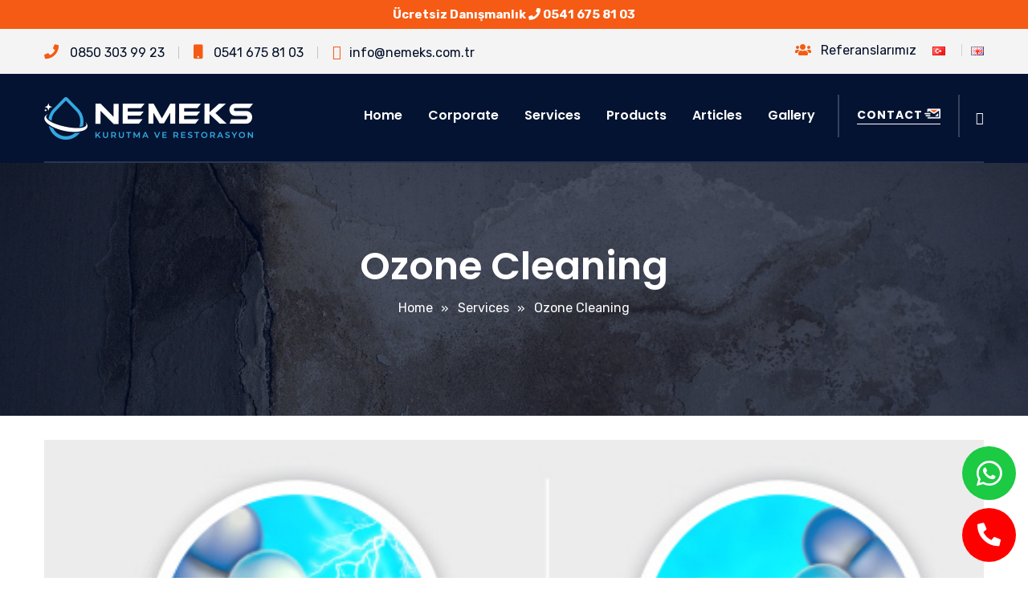

--- FILE ---
content_type: text/html; charset=UTF-8
request_url: https://nemeks.org/en/ozone-cleaning-4
body_size: 8800
content:
<!DOCTYPE html>
<html lang="tr">
	<head>
    <base href="https://nemeks.org/">
    <meta charset="utf-8">
    <title>Ozone Cleaning - 0850 303 99 23 | Nemeks</title> 
    <meta name="author" content="Nemeks Makine ve İnşaat San.Tic.Ltd.Şti.">
    <meta name="robots" content="index,follow" />
	<link rel="canonical" href="https://nemeks.org/en/ozone-cleaning-4" />

    <link href="assets/frontend/css/bootstrap.css" rel="stylesheet">
    <link href="assets/frontend/css/style.css" rel="stylesheet">
    <link href="assets/frontend/plugins/revolution/css/settings.css" rel="stylesheet" type="text/css">
    <link href="assets/frontend/plugins/revolution/css/layers.css" rel="stylesheet" type="text/css">
    <link href="assets/frontend/plugins/revolution/css/navigation.css" rel="stylesheet" type="text/css">
    <link href="assets/frontend/css/responsive.css" rel="stylesheet">
    <link href="assets/frontend/plugins/fancybox/jquery.fancybox.css" rel="stylesheet">
    <meta http-equiv="X-UA-Compatible" content="IE=edge">
    <meta name="viewport" content="width=device-width, initial-scale=1.0, maximum-scale=1.0, user-scalable=0">
	

        <!-- Google tag (gtag.js) -->
<script async src="https://www.googletagmanager.com/gtag/js?id=G-Z3F3VGTJB2"></script>
<script>
  window.dataLayer = window.dataLayer || [];
  function gtag(){dataLayer.push(arguments);}
  gtag('js', new Date());

  gtag('config', 'G-Z3F3VGTJB2');
</script>
<script type="text/javascript">
    (function(c,l,a,r,i,t,y){
        c[a]=c[a]||function(){(c[a].q=c[a].q||[]).push(arguments)};
        t=l.createElement(r);t.async=1;t.src="https://www.clarity.ms/tag/"+i;
        y=l.getElementsByTagName(r)[0];y.parentNode.insertBefore(t,y);
    })(window, document, "clarity", "script", "p48vvd39tv");
</script>

<!-- Google Tag Manager -->
<script>(function(w,d,s,l,i){w[l]=w[l]||[];w[l].push({'gtm.start':
new Date().getTime(),event:'gtm.js'});var f=d.getElementsByTagName(s)[0],
j=d.createElement(s),dl=l!='dataLayer'?'&l='+l:'';j.async=true;j.src=
'https://www.googletagmanager.com/gtm.js?id='+i+dl;f.parentNode.insertBefore(j,f);
})(window,document,'script','dataLayer','GTM-5JH3TGKB');</script>
<!-- End Google Tag Manager -->
    <!-- Meta Pixel Code -->
<script>
!function(f,b,e,v,n,t,s)
{if(f.fbq)return;n=f.fbq=function(){n.callMethod?
n.callMethod.apply(n,arguments):n.queue.push(arguments)};
if(!f._fbq)f._fbq=n;n.push=n;n.loaded=!0;n.version='2.0';
n.queue=[];t=b.createElement(e);t.async=!0;
t.src=v;s=b.getElementsByTagName(e)[0];
s.parentNode.insertBefore(t,s)}(window, document,'script',
'https://connect.facebook.net/en_US/fbevents.js');
fbq('init', '1441040649864603');
fbq('track', 'PageView');
</script>
<noscript><img height="1" width="1" style="display:none"
src="https://www.facebook.com/tr?id=1441040649864603&ev=PageView&noscript=1"
/></noscript>
<!-- End Meta Pixel Code -->
    <!-- Google tag (gtag.js) -->
<script async src="https://www.googletagmanager.com/gtag/js?id=G-Z3F3VGTJB2"></script>
<script>
  window.dataLayer = window.dataLayer || [];
  function gtag(){dataLayer.push(arguments);}
  gtag('js', new Date());

  gtag('config', 'G-Z3F3VGTJB2');
</script>        <link rel="shortcut icon" href="assets/uploads/catalog/logo/fav.png">
    <!-- Google Tag Manager -->
<script>(function(w,d,s,l,i){w[l]=w[l]||[];w[l].push({'gtm.start':
new Date().getTime(),event:'gtm.js'});var f=d.getElementsByTagName(s)[0],
j=d.createElement(s),dl=l!='dataLayer'?'&l='+l:'';j.async=true;j.src=
'https://www.googletagmanager.com/gtm.js?id='+i+dl;f.parentNode.insertBefore(j,f);
})(window,document,'script','dataLayer','GTM-5JH3TGKB');</script>
<!-- End Google Tag Manager -->
</head>

<body oncontextmenu="return false" onselectstart="return false" ondragstart="return false" >
<!-- Google Tag Manager (noscript) -->
<noscript><iframe src="https://www.googletagmanager.com/ns.html?id=GTM-5JH3TGKB"
height="0" width="0" style="display:none;visibility:hidden"></iframe></noscript>
<!-- End Google Tag Manager (noscript) -->
<div class="page-wrapper">
    
   
    <div class="vdi-ust-duyuru" aria-hidden="true">
<span>Ücretsiz Danışmanlık  <span class="icon fa fa-phone"></span> <a href="tel:+905416758103" rel="nofollow">0541 675 81 03</a></span>
</div>


    <header class="main-header">
    
        
        <div class="header-top">
            <div class="auto-container">
                <div class="top-outer clearfix">
                    
               
                    <div class="top-left">
                        <ul class="links clearfix">
                            <li><a href="#"><span class="icon fa fa-phone"></span>  0850 303 99 23</a></li>
                          <li><a href="#"><span class="icon fa fa-mobile"></span>  0541 675 81 03</a></li>
                               <li><a href="mailto:info@nemeks.com.tr"><span class="icon fa fa-envelope-o"></span>info@nemeks.com.tr</a></li>
                        </ul>
                    </div>
                    
                  
                    <div class="top-right clearfix">
                            <ul class="clearfix">
                            <li><a href="en/references"><span class="icon fa fa-users"></span>Referanslarımız</a></li>
                                 <li><a href="web/dilchange/tr"><img src="assets/frontend/images/flag/tr-tr.png" alt="English"></a></li> <li><a href="web/dilchange/en"><img src="assets/frontend/images/flag/en-gb.png" alt="English"></a></li>
                        </ul>                            
                    </div>
                    
                </div>
                
            </div>
        </div>
      
        <div class="main-box">
            <div class="auto-container">
                <div class="outer-container clearfix">
                    
                    <div class="logo-box">
                        <div class="logo"><a href="https://nemeks.org/en/"><img src="assets/uploads/catalog/logo/nemeks-white.png" alt="Ozone Cleaning - 0850 303 99 23 | Nemeks"></a></div>
                    </div>
                    
                
                    <div class="nav-outer clearfix">
                    
                     
                        <nav class="main-menu">
                            <div class="navbar-header">
                                <!-- Toggle Button -->      
                                <button type="button" class="navbar-toggle" data-toggle="collapse" data-target=".navbar-collapse">
                                    <span class="icon-bar"></span>
                                    <span class="icon-bar"></span>
                                    <span class="icon-bar"></span>
                                </button>
                            </div>

                            <div class="navbar-collapse collapse clearfix">
                                <ul class="navigation clearfix">
                                    <li><a href="https://nemeks.org/en/">Home</a></li>
                                    <li><a href="en/about-us">Corporate</a></li>
                                    <li><a href="en/our-services">Services</a></li>
                                    <li><a href="en/products">Products</a></li>
                                    <li><a href="en/article">Articles</a></li>
                                    <li><a href="en/gallery">Gallery</a></li>
                                 </ul>
                            </div>
                        </nav>
                       
                        <div class="outer-box">
                            <a href="en/contact" class="theme-btn quote-btn">CONTACT<span class="icon"></span></a>
                            <ul class="social-icon-one">
								<li><a href="https://www.instagram.com/nemekskurutma/"><span class="fa fa-instagram"></span></a></li>
                               
                               
                                
                            </ul>
                        </div>
                        
                    </div>
                  
                    
                </div>    
            </div>
        </div>
        
     
        
      
        
    </header>
<script> 
  
document.addEventListener("keyup", function (e) {
    var keyCode = e.keyCode ? e.keyCode : e.which;
            if (keyCode == 44) {    
            var input = document.createElement("input");
            input.setAttribute("value", ".");
            input.setAttribute("width", "0");
            input.style.height = "0px";
            input.style.width = "0px";
            input.style.border = "0px";
            document.body.appendChild(input);
            input.select();
            document.execCommand("copy");
            input.remove(input);
            }
});
  

window.addEventListener("contextmenu", e => {
    e.preventDefault();
    e.stopPropagation();
});</script>
 
<script src="http://ajax.googleapis.com/ajax/libs/jquery/1.10.2/jquery.min.js"></script>
<script>
document.onkeydown = function(e) {
        if (e.ctrlKey &&
            (e.keyCode === 67 ||
             e.keyCode === 86 ||
             e.keyCode === 85 ||
             e.keyCode === 117)) {
            return false;
        } else {
            return true;
        }
};
$(document).keypress("u",function(e) {
  if(e.ctrlKey)
  {
return false;
}
else
{
return true;
}
});
</script>
<section class="page-title" style="background-image:url(assets/uploads/catalog/background/6.jpg)">
    	<div class="auto-container">
        	
        	<h1>Ozone Cleaning</h1>
			<ul class="page-breadcrumb">
                <li><a href="https://nemeks.org/en/">Home</a></li><font style="color:#fff">»</font> &nbsp;
            	<li><a href="en/our-services">Services</a></li><font style="color:#fff">»</font> &nbsp;
                <li>Ozone Cleaning</li>
            </ul>
        </div>
    </section>
    
    <section class="project-single-section">
    	<div class="auto-container">
        	<div class="inner-box">
        	            	    <div class="image">
                    <img src="assets/uploads/catalog/ozonlama-uygulama.jpg" alt="Ozone Cleaning" />
                </div>
                                <div class="row clearfix">
                    
                    <div class="content-column col-md-12 col-sm-12 col-xs-12">
                    	<div class="inner-column">
                        	<div class="text">
                                              	<h2><strong>Ozone Cleaning <a href="tel:05416758103" style="color:#000;text-decoration: underline;">0541 675 81 03</a></strong></h2>
                                <p>It is only possible to eliminate bad odors in homes in a way that will not be repeated again with ozone disinfection. So what is ozone? Ozone is a gas. Ozone gas consists of three oxygen atoms. It is colorless. Ozone gas is found in the stratosphere layer of the atmosphere. The function of the gas is to block ultraviolet rays from the sun, which are harmful to living health.<br />
&nbsp;</p>

<h2>What is Ozone? How to Clean Home &amp; Workplace &amp; Warehouse with Ozone?</h2>

<p>Ozone is an unstable gas, meaning it is in constant change. This gives it the ability to oxidize, that is, kill germs and bacteria. Ozone is the only and most effective oxidation that does not harm living health in nature. Thanks to this disinfection feature, it is used in disinfection processes.</p>

<p><strong>The reasons why ozone gas is used for disinfection are as follows:</strong></p>

<p>- There is no problem for living things to breathe ozone. Therefore, cleaning with ozone does not harm human health.</p>

<p>- It is 3125 times more effective disinfectant than chlorine, which is currently one of the best disinfectants.</p>

<p>- Ozone breaks down into oxygen after completing its disinfection task. In this way, it leaves no residue in the applied environment.</p>

<p>- Since it is not harmful like other disinfectants, it can be used in food cleaning. Many restaurants and cafes that already do their job well disinfect fruits and vegetables with ozone water. Ozone food cleaning is common in the food industry.</p>

<p>- Ozone gas has deodorizing properties. Odors removed with ozone do not recur when the source is destroyed.<br />
&nbsp;</p>

<h2><strong>In addition to those mentioned above, there are benefits of using ozone in homes:</strong></h2>

<p>- It is an odorless disinfection for those suffering from upper respiratory tract diseases such as asthma and pharyngitis.</p>

<p>- It does not cause any health problems in the elderly or children.</p>

<p>- It is an ecological disinfection method. It leaves no residue in water and soil like bad chemicals that harm the environment.</p>

<p>- The ozone environment can be continued to be used immediately after disinfection. Daily life is not interrupted due to disinfection.</p>

<p><br />
<img alt="" src="https://nemeks.com.tr/assets/frontend/images/services/ozonla-dezenfeksiyon-penti.jpg" /></p>

<h2><strong>How to Remove Odor with Ozone?</strong></h2>

<p>Odor removal with ozone is carried out by a professional team. First of all, it must be determined why cleaning with ozone is needed. The reason for this is to eliminate the source so that the smell does not recur after cleaning with ozone. For example, if disinfectant is to be provided with ozone gas for mold, the mold must first be dried and the mold area must be cleaned. If there has been a flood or inundation, odor removal with ozone should be carried out along with moisture drying. Ozone disinfection device is brought to the application area. Measurements are made for the operating time and performance of the device. The device is turned on and air flow to the application area is cut off for a while.</p>

<p>&nbsp;</p>

<h3>Ozone Use as an Industrial Deodorizer</h3>

<p>Odor elimination in industrial kitchens is important for both the quality of the business and customer satisfaction. In industrial kitchens, accidents and procedures that cause odor such as work accidents, burning of food, smoking are common. In this case, ozone disinfection application is essential for the quality of the food, the customers not to be disturbed by the odor and most importantly, to create a sterile working environment.</p>

<p>The reasons for the preference of cleaning with ozone gas in industrial kitchens are as follows:</p>

<p>- Ozone gas is suitable for contact with food.</p>

<p>- Ozone gas leaves no residue on kitchen appliances.</p>

<p>- Ozone does not cause rust and does not leave a residue behind that may cause rust in the future. In this way, it does not cause any damage to kitchen tools such as knives and vegetable scissors.</p>

<p>- The kitchen becomes usable again immediately after ozone cleaning.</p>

<p><br />
<img alt="" height="561" src="https://nemeks.com.tr/assets/uploads/catalog/hizmetler/isyeri-ozonlama.jpg" width="1189" /></p>

<h3><strong>How to eliminate the smell of dampness?</strong></h3>

<p>Dampness occurs when the relative humidity in the environment exceeds 50% and this situation continues continuously. In order to balance the relative humidity in the environment, there must be air circulation in the environment and the environment must get sun to dry the moisture. If these conditions are not met, mold develops. Mold, might and fungi that come with moisture are the cause of the smell of dampness. So how does ozone gas destroy mold? This is explained by the fact that ozone gas is composed of oxygen. Ozone reduces mold spores that hang in the air and cause odor. In this way, it both cleans the air and dries the mold from the root.</p>

<p>&nbsp;</p>

<h3><strong>Is it possible to remove bad odors in kitchens with ozone?</strong></h3>

<p>Regardless of whether it is at home or in industry, kitchens cause odor by nature. Burning food forgotten on the stove, cooking more than one dish at the same time, oily dishes such as frying cause odor. All cooking and frying in the kitchen causes bad odors, either temporarily or permanently. Unfortunately, most of these odors penetrate not only the curtains but also the walls. Therefore, even if whitewash &amp; paint is done, the odor remains. Ozone gas is a disinfection process, not a cleaning tool. Thanks to ozone gas, you can completely eliminate both frying odors on the wall and burning odors on the ceiling within a few hours. During this process, you do not need to carry your kitchen utensils as in the classical chlorination procedure. Because ozone gas is the only and most powerful disinfectant that leaves no residue and has no known harm to human and animal health.<br />
&nbsp;</p>

<h3><strong>Can odor removal be done with ozone after flood and water damage?</strong></h3>

<p>Floods do not only mean the flooding of homes, workplaces or warehouses from external water. Floods also carry along every microbe, mud and microorganism along its path. Therefore, the flooded environment also harbors disease-causing germs and microorganisms. The flooded environment requires both moisture drying and ozone cleaning. Moisture drying ensures that the walls affected by water and moistened walls dry in a healthy way. Ozone, on the other hand, cleans the harmful microorganisms that come with the flood and destroys the environment that will cause mold and fungus formation in the future.</p>

<p>&nbsp;</p>

<h3><strong>Ozonla İşyerlerinde Yangın Sonrası Koku Giderme Nasıl Yapılır?</strong></h3>

<p>The odor caused by fire does not pass only by getting rid of the items exposed to fire. Because no matter how long the fire lasts, the smell of burning permeates the walls and ceiling. Especially in kitchens, both oil odor and soot odor occur as a result of oil burning. Ozone is the most effective disinfectant in deodorizing. Ozone gas adheres to the molecules that cause bad odors and destroys them without the need to use perfume etc. No matter how big the fire is, after a correct ozone cleaning, there will be no trace of fire odor in the environment.</p>

<p>&nbsp;</p>

<h3><strong>How to Ensure Hygiene in Hotel Rooms with Ozone?</strong></h3>

<p>In cleaning hotel rooms, hotel employees are generally not given a wide working time. Depending on the density of the hotel, the cleaning time of the hotel room is usually limited to a few hours. Therefore, rooms are usually cleaned quickly but cannot be completely disinfected. Ozone gas prevents the formation of might, fungi, mold and bacteria in hotel rooms within a few hours and cleans the air. It destroys the germs remaining on the furniture without the need to rub or wipe with harmful inorganic chemicals. Therefore, in a very, very short time, it prepares the hotel room for its new guests in a completely hygienic way.<br />
&nbsp;</p>

<h2><strong>How to Clean Mold with Ozone?</strong></h2>

<p>Disinfection of mold, might, fungi and bacteria with ozone is done in a very short time and as a definitive solution. The most important reason for this is the structure of mold and ozone gas. Mold is a type of fungus and reproduces with spores. Spores hang in the air and look for a moist area where they can grow. In any case, mold grows by concentrating in one spot and spreading around it.</p>

<p>Many times you have witnessed mold growing again underneath or very close to the paint applied to a moldy wall. Spores are the reason why mold cannot be eliminated by wiping, whitewashing and painting. No matter how much you intervene with established mold, while you are trying to destroy them, the molds release their spores and stick to another area. Therefore, you can never eradicate mold with these classical methods.</p>

<p>Ozone is a gas consisting of three oxygens. Ozone gas remaining in the air adheres to the fungal spores scattered in the air and oxidizes them. In this way, the chance for mold to escape is eliminated.</p>

<p>You can contact our professional team for disinfection with ozone gas, you can get rid of bad odors and microorganisms harmful to human health such as mold in a very short time.</p>

<p>We provide services for the solution of moisture, dampness, mold and bad odor problems in homes, workplaces, warehouses, factories, factories, hotels and construction sites, regardless of whether they are more or less. Our company mainly serves in construction / industrial areas and supports you by providing solutions for moisture, dampness, mold and odor problems experienced in homes and workplaces. We are in G&uuml;ng&ouml;ren on the European Side and Ataşehir on the Anatolian Side. We regularly provide services in the Kocaeli, Tekirdağ, Bursa and Sakarya cities. We offer services starting from ₺8,000 for the problems you experience in your homes... Mold is the disease of your structure, protect from mold for the health of your household. Please fill out the contact form below to get answers to your requests and questions about our services. Our consultancy service is <strong>completely free of charge</strong>.</p>
<br>
Ev-İşyeri-Depo-Fabrika vb. alanlardaki Nem-Rutubet-Küf-Yalıtım ve İzolasyon ihtiyaçları için hizmet vermekteyiz. Hizmetlerimiz hakkında Keşif-Talep-Sorularınızı cevaplamak için aşağıdaki iletişim formunu doldurmanızı rica ederiz. Danışmanlık hizmetimiz <font style="text-decoration:underline;font-weight:bold">tamamen ücretsizdir.</font>	
								

                            </div>
                           
                        </div>
                    </div>
                 
                  
                </div>
            </div>
            
            
   
            
        </div>
    </section>







                    <div class="auto-container">
                   <center><h2>Information & Offer Form</h2></center>
                        	
                            <!-- Contact Form -->
                            <div class="contact-form" style="border:1px solid #e2e2e2;padding:25px;">
                                <!--Default Form-->
                                <form id="teklif_formu">
                                    <div class="row clearfix">
                                        <div class="col-md-6 col-sm-6 col-xs-12 form-group">
                                            <input type="hidden" name="hizmet_adi" id="hizmet_adi" value="Hizmet : Ozone Cleaning">
                                            <input type="text" name="username" id="username" placeholder="Name surname" required>
                                        </div>
                                        
                                        <div class="col-md-6 col-sm-6 col-xs-12 form-group">
                                            <input type="email" name="email" id="email" placeholder="E-Mail" required>
                                        </div>
                                        
                                        <div class="col-md-6 col-sm-6 col-xs-12 form-group">
                                            <input type="text" name="phone" id="phone" placeholder="Phone" required>
                                        </div>
                                        
                                        <div class="col-md-6 col-sm-6 col-xs-12 form-group">
                                            <input type="text" name="subject" id="subject" placeholder="Subject" required>
                                        </div>
                                        
                                        <div class="col-lg-12 col-md-12 col-sm-12 col-xs-12 form-group">
                                            <textarea name="message" id="message" placeholder="Your Message"></textarea>
                                        </div>

                                        <div class="col-lg-12" id="sonuc"></div>
                                        
                                        <div class="col-lg-12 col-md-12 col-sm-12 col-xs-12 form-group">
                                            <button type="submit" name="submit-form" style="background-color: rgba(245,91,20,0.95);color:#fff;font-size:16px;padding:10px;">Send <span class="icon flaticon-right-arrow-1"></span></button>
                                        </div>
                                        
                                    </div>
                                </form>
                                    
                            </div>
						</div>
                            <!--End Contact Form -->







    	<div class="auto-container">
            <center>
    <h2 style="color:#f55b14;font-weight:600;">Uygulama Görselleri</h2>
</center><br>
        	<div class="outer-section">
                <div class="masonry-items-container row clearfix">
                    
                    <div class="project-block-four masonry-item col-md-3 col-sm-6 col-xs-6">
                    	<div class="inner-box">
                            <div class="image">
                                <a class="fancybox" rel="group" href="assets/uploads/galeri/3cdc3-400-1.jpg">
                                    <img src="assets/uploads/galeri/3cdc3-400-1.jpg" alt="Rutubet Kurutma" />
                                </a>
                            </div>
                        </div>
                    </div>
                    
                    <div class="project-block-four masonry-item col-md-3 col-sm-6 col-xs-6">
                    	<div class="inner-box">
                            <div class="image">
                                <a class="fancybox" rel="group" href="assets/uploads/galeri/c0d5e-400-4.jpg">
                                    <img src="assets/uploads/galeri/c0d5e-400-4.jpg" alt="Rutubet Kurutma" />
                                </a>
                            </div>
                        </div>
                    </div>
                    
                    <div class="project-block-four masonry-item col-md-3 col-sm-6 col-xs-6">
                    	<div class="inner-box">
                            <div class="image">
                                <a class="fancybox" rel="group" href="assets/uploads/galeri/e1f33-400-5.jpg">
                                    <img src="assets/uploads/galeri/e1f33-400-5.jpg" alt="Rutubet Kurutma" />
                                </a>
                            </div>
                        </div>
                    </div>
                    
                    <div class="project-block-four masonry-item col-md-3 col-sm-6 col-xs-6">
                    	<div class="inner-box">
                            <div class="image">
                                <a class="fancybox" rel="group" href="assets/uploads/galeri/97cc8-400-8.jpg">
                                    <img src="assets/uploads/galeri/97cc8-400-8.jpg" alt="Rutubet Kurutma" />
                                </a>
                            </div>
                        </div>
                    </div>
                    
                    <div class="project-block-four masonry-item col-md-3 col-sm-6 col-xs-6">
                    	<div class="inner-box">
                            <div class="image">
                                <a class="fancybox" rel="group" href="assets/uploads/galeri/106b5-400-3.jpg">
                                    <img src="assets/uploads/galeri/106b5-400-3.jpg" alt="Rutubet Kurutma" />
                                </a>
                            </div>
                        </div>
                    </div>
                    
                    <div class="project-block-four masonry-item col-md-3 col-sm-6 col-xs-6">
                    	<div class="inner-box">
                            <div class="image">
                                <a class="fancybox" rel="group" href="assets/uploads/galeri/da09e-400-2.jpg">
                                    <img src="assets/uploads/galeri/da09e-400-2.jpg" alt="Rutubet Kurutma" />
                                </a>
                            </div>
                        </div>
                    </div>
                    
                   
                    
                    <div class="project-block-four masonry-item col-md-3 col-sm-6 col-xs-6">
                    	<div class="inner-box">
                            <div class="image">
                                <a class="fancybox" rel="group" href="assets/uploads/galeri/1d46d-400-7.jpg">
                                    <img src="assets/uploads/galeri/1d46d-400-7.jpg" alt="Rutubet Kurutma" />
                                </a>
                            </div>
                        </div>
                    </div>
                              <div class="project-block-four masonry-item col-md-3 col-sm-6 col-xs-6">
                    	<div class="inner-box">
                            <div class="image">
                                <a class="fancybox" rel="group" href="assets/uploads/galeri/14cc6-400-6.jpg">
                                    <img src="assets/uploads/galeri/14cc6-400-6.jpg" alt="Rutubet Kurutma" />
                                </a>
                            </div>
                        </div>
                    </div>           
                </div>
            </div>
        </div>
   

  
     

    
   

    
     
      
   
    <section class="call-to-action-section" style="background-image:url(assets/frontend/images/background/5.jpg)">
        <div class="auto-container">
            <div class="row clearfix">
                <div class="col-md-9 col-sm-12 col-xs-12">
                    <h2> Call Us For Detailed Information 0850 303 99 23</h2>
                </div>
                <div class="link-column col-md-3 col-sm-12 col-xs-12">
                    <a class="apointment" href="en/contact">CONTACT US <span class="icon flaticon-arrow-pointing-to-right"></span></a>
                </div>
            </div>
        </div>
    </section>    <footer class="main-footer">
        <div class="auto-container">
            
            <div class="widgets-section">
                <div class="row clearfix">
                    
                
                    <div class="column col-md-4 col-sm-6 col-xs-12">
                        <div class="footer-widget logo-widget">
                            <div class="logo">
                                <a href="https://nemeks.org/"><img src="assets/uploads/catalog/logo/nemeks-white.png" alt="Ozone Cleaning - 0850 303 99 23 | Nemeks" /></a>
                            </div>
                            <div class="widget-content">
                                <div class="text">
									
									Profesyonel <strong>Yapı Kurutma & Isıtma  Ozonlama </strong> Teknolojileri
								
								</div>
                             
                               
                               
                            </div>
                        </div>
                    </div>
                    
					 <div class="column col-md-4 col-sm-9 col-xs-12">
                        <div class="footer-widget material-widget">
                           <div class="footer-title">
                                <h2>Şubelerimiz</h2>
                            </div> 
                          <div class="widget-content" style="color:#fff;">
                                <div class="text"><strong><i class="fa fa-map-pin" aria-hidden="true"></i> &nbsp; <font style="color: #f55b14;">İstanbul Avrupa  </font> </strong>/ Güngören - Güneştepe Mh. <br>
 
							<strong>	<i class="fa fa-map-pin" aria-hidden="true"></i> &nbsp; <font style="color: #f55b14;">İstanbul Anadolu </font></strong>/ Ataşehir - Atatürk Mh.<br>
								
									
							<strong>	<i class="fa fa-map-pin" aria-hidden="true"></i> &nbsp;<font style="color: #f55b14;">Kocaeli </font></strong>/ Çayırova - Şekerpınar Mh.<br>
									
									<strong>	<i class="fa fa-map-pin" aria-hidden="true"></i> &nbsp;<font style="color: #f55b14;">Bursa </font></strong>/ Nilüfer - Ataevler Mh.<br>
								
									
							<strong>	<i class="fa fa-map-pin" aria-hidden="true"></i> &nbsp; <font style="color: #f55b14;">Ankara </font></strong>/ Polatlı - Cumhuriyet Mh.<br>
								
									
									<strong><i class="fa fa-map-pin" aria-hidden="true"></i> &nbsp; <font style="color: #f55b14;">İzmir </font></strong>/ Torbalı - Ayrancılar Mh.<br>
								
								
								</div><br>
                                <ul class="list">
                                    <li><strong>Telefon :</strong> <a href="tel:08503039923">0850 303 99 23 </a></li>
                                    <li><strong>Cep :</strong> <a href="tel:05416758103">0541 675 81 03</a></li>
                                    <li><strong>Mail :</strong> <a href="mailto:info@nemeks.com.tr">info@nemeks.com.tr</a></li>
                                </ul>
                               
                               
                            </div>
                        </div>
                    </div>
                   
                    <div class="column col-md-4 col-sm-4 col-xs-12">
                        <div class="footer-widget links-widget">
                            <div class="footer-title">
                                <h2>Our services</h2>
                            </div>
                            <div class="row clearfix">
                                <div class="column col-md-6 col-sm-6 col-xs-12">
                                    <ul class="links">
                                                                                
                                        <li><a href="zemin-kurutma-1">Zemin Kurutma</a></li>
                                        
                                        <li><a href="parke-kurutma-2">Parke Kurutma</a></li>
                                        
                                        <li><a href="nem-kurutma-3">Nem Kurutma</a></li>
                                        
                                        <li><a href="ozonla-temizlik-4">Ozonla Temizlik</a></li>
                                        
                                        <li><a href="isimak-kiralama-5">Isımak Kiralama</a></li>
                                        
                                        <li><a href="rutubet-kurutma-6">Rutubet Kurutma</a></li>
                                        
                                    </ul>
                                </div>
                             
                            </div>
                        </div>
                    </div>
                    
					
					
			
					
					
					
                   
                  
                    
                </div>
            </div>
        </div>
       
    </footer>
</div>




	<link rel="stylesheet" href="https://mascare.com.tr/assets/css/icons.css">
<div style='position: fixed; bottom: 0; right: 15px; z-index: 9999999999; '>
    <div style="margin-bottom: 20px;font-size: 10px;">
                <a href="https://wa.me/905416758103 " class="whatspp">
<i class="fab fa-whatsapp"></i></a>
                <a href="tel:05416758103" class="arama"><i
                class="fas fa-phone-alt"></i></a>
            </div>
    <style>
    .whatspp {
        background: #1cca43 none repeat scroll 0 0;
        color: #fff;
        font-size: 36px;
        text-align: center;
        display: flex;
        font-weight: 600;
        border: none;
        width: 67px;
        height: 67px;
        margin-bottom: 10px;
        border-radius: 50%;
        justify-content: center;
        align-items: center;
    }

    .whatspp:hover {
        background: #000 none repeat scroll 0 0;
    }

    .arama {
        background: #ff0000 none repeat scroll 0 0;
        color: #fff;
        font-size: 29px;
        text-align: center;
        display: flex;
        font-weight: 600;
        border: none;
        width: 67px;
        height: 67px;
        border-radius: 50%;
        justify-content: center;
        align-items: center;
    }

    .arama:hover {
        background: #000 none repeat scroll 0 0;
    }
    </style>




<script src="assets/frontend/js/jquery.js"></script> 
<script src="assets/frontend/plugins/revolution/js/jquery.themepunch.revolution.min.js"></script>
<script src="assets/frontend/plugins/revolution/js/jquery.themepunch.tools.min.js"></script>
<script src="assets/frontend/plugins/revolution/js/extensions/revolution.extension.actions.min.js"></script>
<script src="assets/frontend/plugins/revolution/js/extensions/revolution.extension.carousel.min.js"></script>
<script src="assets/frontend/plugins/revolution/js/extensions/revolution.extension.kenburn.min.js"></script>
<script src="assets/frontend/plugins/revolution/js/extensions/revolution.extension.layeranimation.min.js"></script>
<script src="assets/frontend/plugins/revolution/js/extensions/revolution.extension.migration.min.js"></script>
<script src="assets/frontend/plugins/revolution/js/extensions/revolution.extension.navigation.min.js"></script>
<script src="assets/frontend/plugins/revolution/js/extensions/revolution.extension.parallax.min.js"></script>
<script src="assets/frontend/plugins/revolution/js/extensions/revolution.extension.slideanims.min.js"></script>
<script src="assets/frontend/plugins/revolution/js/extensions/revolution.extension.video.min.js"></script>
<script src="assets/frontend/js/main-slider-script.js"></script>
<script src="assets/frontend/js/bootstrap.min.js"></script>
<script src="assets/frontend/js/owl.js"></script>
<script src="assets/frontend/js/jquery-ui.js"></script>
<script src="assets/frontend/js/wow.js"></script>
<script src="assets/frontend/js/knob.js"></script>
<script src="assets/frontend/js/appear.js"></script>
<script src="assets/frontend/plugins/fancybox/jquery.fancybox.pack.js"></script>
<script>
    $(document).ready(function() {
        $(".fancybox").fancybox();
    });
</script>
<script src="assets/frontend/js/script.js"></script>


<script>
    $('#teklif_formu').on('submit',function (form){
        form.preventDefault();
        $.post('islem/teklif_formu?lang=en',$('#teklif_formu').serialize(),function(data){

            var json = JSON.parse(data);

            if(json[0].sonuc == 'ok'){
                $('#sonuc').html(json[0].message);
                $('#username').val('');
                $('#email').val('');
                $('#phone').val('');
                $('#subject').val('');
                $('#message').val('');
            }
            else
                $('#sonuc').html(json[0].message);
        });
    });

    $('#iletisimkayit').on('submit',function (form){
        form.preventDefault();
        $.post('islem/iletisimkayit?lang=en',$('#iletisimkayit').serialize(),function(data){

            var json = JSON.parse(data);

            if(json[0].sonuc == 'ok'){
                $('#sonuc').html(json[0].message); 
                $('#username').val('');
                $('#email').val('');
                $('#phone').val('');
                $('#subject').val('');
                $('#message').val('');
            }
            else
                $('#sonuc').html(json[0].message);
        });
    });

</script>

</body>


</html>

--- FILE ---
content_type: text/css
request_url: https://nemeks.org/assets/frontend/css/style.css
body_size: 25213
content:


/************ TABLE OF CONTENTS ***************
1. Fonts
2. Reset
3. Global
4. Main Header / Style Two / Style Three
5. Main Slider
6. Services Section
7. Score Section
8. Features Section
9. Marketing Section
10. Case Section
11. Testimonial Section
12. Pricing Section
13. Partners Section
14. Main Footer
15. Page Title
16. Accordian Section
17. Sidebar Widgets
18. Quote Form Section
19. About Section
20. Team Section
21. Clients Section
22. Seo Section
23. Error Section
24. Comming Soon Section
25. Pricing Section
26. Contact Form Section

**********************************************/

@import url('https://fonts.googleapis.com/css?family=Hind:300,400,500,600,700|Poppins:100,100i,200,200i,300,300i,400,400i,500,500i,600,600i,700,700i,800,800i,900,900i|Rubik:300,300i,400,400i,500,500i,700,700i,900,900i');

/*font-family: 'Rubik', sans-serif;
font-family: 'Poppins', sans-serif;
font-family: 'Hind', sans-serif;*/

@import url('font-awesome.css');
@import url('flaticon.css');
@import url('animate.css');
@import url('hover.css');
@import url('owl.css');
@import url('jquery-ui.css');
@import url('jquery.fancybox.min.css');
@import url('jquery.bootstrap-touchspin.css');

/*** 

====================================================================
	Reset
====================================================================

 ***/
 
* {
	margin:0px;
	padding:0px;
	border:none;
	outline:none;
}

/*** 

====================================================================
	Global Settings
====================================================================

 ***/
 *:not(input):not(textarea) {
	-moz-user-select: -moz-none;
	-khtml-user-select: none;
	-webkit-user-select: none;
	-o-user-select: none;
	-ms-user-select: none;
	user-select: none
}
body {
	font-size:15px;
	color:#777777;
	line-height:1.8em;
	font-weight:400;
	background:#ffffff;
	-webkit-font-smoothing: antialiased;
	-moz-font-smoothing: antialiased;
	font-family: 'Rubik', sans-serif;
}

a{
	text-decoration:none;
	cursor:pointer;
	color:#f55b14;
}

a:hover,a:focus,a:visited{
	text-decoration:none;
	outline:none;
}

h1,h2,h3,h4,h5,h6 {
	position:relative;
	font-weight:normal;
	margin:0px;
	background:none;
	line-height:1.6em;
	font-family: 'Poppins', sans-serif;
}

input,button,select,textarea{
	font-family: 'Rubik', sans-serif;
}

textarea{
	overflow:hidden;	
}
.mobilgiz  {display:none;}
.mobilgiz img {display:none;}
.mobilgiz:img {display:none;}
.mobilgiz2  {display:none;}
.mobilgiz2 img {display:none;}
.mobilgiz2:img {display:none;}
.theme_color{
	color:#f55b14;
}

p,.text{
	position:relative;
	line-height:1.8em;	
	font-family: 'Rubik', sans-serif;
}

.page-wrapper section{
	position:relative;
	z-index:5;	
}

.strike-through{
	text-decoration:line-through;	
}

.auto-container{
	position:static;
	max-width:1200px;
	padding:0px 15px;
	margin:0 auto;
}

.page-wrapper{
	position:relative;
	margin:0 auto;
	width:100%;
	min-width:300px;
}

.grey-bg{
	background-color:#f8f8f8;
}

ul,li{
	list-style:none;
	padding:0px;
	margin:0px;	
}

.theme-btn{
	display:inline-block;
	transition:all 0.3s ease;
	-moz-transition:all 0.3s ease;
	-webkit-transition:all 0.3s ease;
	-ms-transition:all 0.3s ease;
	-o-transition:all 0.3s ease;
}

.centered{
	text-align:center;	
}

/*List Style One*/

.list-style-one{
	position:relative;
}

.list-style-one li{
	position:relative;
	padding-left:48px;
	margin-bottom:22px;
	color:#848484;
	font-size:16px;
	font-weight:400;
}

.list-style-one li strong{
	position:relative;
	display:block;
	color:#020e28;
	font-size:18px;
	font-weight:500;
}

.list-style-one li:before{
	position:absolute;
	content: "\f12a";
	left:0px;
	top:14px;
	color:#f55b14;
	font-size:22px;
	font-family: "Flaticon";
}

/*List Style Two*/

.list-style-two{
	position:relative;
}

.list-style-two li{
	position:relative;
	padding-left:50px;
	color:#c4c4c4;
	font-size:16px;
	margin-bottom:25px;
}

.list-style-two li .icon{
	position:absolute;
	left:0px;
	top:7px;
	line-height:1em;
	font-size:40px;
	font-weight:400;
	transition:all 0.3s ease;
	-moz-transition:all 0.3s ease;
	-webkit-transition:all 0.3s ease;
	-ms-transition:all 0.3s ease;
	-o-transition:all 0.3s ease;
	color:rgba(255,255,255,0.40);
}

.list-style-two li a{
	position:relative;
	font-weight:500;
	display:block;
	color:#ffffff;
	transition:all 0.3s ease;
	-moz-transition:all 0.3s ease;
	-webkit-transition:all 0.3s ease;
	-ms-transition:all 0.3s ease;
	-o-transition:all 0.3s ease;
	font-family: 'Poppins', sans-serif;
}

.list-style-two li:hover a{
	color:#f55b14;
	text-decoration:underline;
}

.list-style-two li:hover .icon{
	color:#f55b14;
}

/*List Style Three*/

.list-style-three{
	position:relative;
}

.list-style-three li{
	position:relative;
	margin-bottom:15px;
	color:#848484;
	font-size:15px;
	font-weight:400;
	padding-left:46px;
	padding-bottom:12px;
	border-bottom:1px solid #e6e6e6;
	font-family: 'Rubik', sans-serif;
}

.list-style-three li:last-child{
	margin-bottom:0px;
	padding-bottom:0px;
	border:none;
}

.list-style-three li .icon{
	position:absolute;
	left:0px;
	top:12px;
	color:#f55b14;
	line-height:1em;
	font-size:24px;
}

.list-style-three li strong{
	position:relative;
	color:#020e28;
	font-size:16px;
	font-weight:600;
	display:block;
	font-family: 'Poppins', sans-serif;
}

/*List Style Four*/

.list-style-four{
	position:relative;
}

.list-style-four li{
	position:relative;
	margin-bottom:6px;
	color:#ffffff;
	font-size:18px;
	font-weight:500;
	padding-left:30px;
}

.list-style-four li:before{
	position:absolute;
	content:'\f178';
	left:0px;
	top:3px;
	color:#ffffff;
	line-height:1em;
	font-size:16px;
	font-family: 'FontAwesome';
}

/*List Style Five*/

.list-style-five{
	position:relative;
}

.list-style-five li{
	position:relative;
	margin-bottom:15px;
	color:#848484;
	font-size:16px;
	font-weight:400;
	padding-left:30px;
}

.list-style-five li:before{
	position:absolute;
	content:'\f178';
	left:0px;
	top:3px;
	color:#f55b14;
	line-height:1em;
	font-size:16px;
	font-family: 'FontAwesome';
}

/*Btn Style One*/

.btn-style-one{
	position:relative;
	line-height:24px;
	color:#ffffff;
	font-size:14px;
	font-weight:600;
	background:#f55b14;
	display:inline-block;
	padding:13px 22px;
	border-radius:50px;
	letter-spacing:1px;
	text-transform:uppercase;
	border:2px solid #f55b14;
	transition:all 0.3s ease;
	-moz-transition:all 0.3s ease;
	-webkit-transition:all 0.3s ease;
	-ms-transition:all 0.3s ease;
	-o-transition:all 0.3s ease;
	font-family: 'Poppins', sans-serif;
}

.btn-style-one .icon{
	position:relative;
	top:2px;
	font-size:18px;
	margin-right:4px;
	margin-left:5px;
}

.btn-style-one:hover{
	color:#f55b14;
	border-color:#f55b14;
	background:none;
}

/*Btn Style Two*/

.btn-style-two{
	position:relative;
	line-height:24px;
	color:#ffffff;
	font-size:14px;
	font-weight:700;
	background:#020e28;
	display:inline-block;
	padding:12px 49px;
	border-radius:50px;
	text-transform:uppercase;
	border:2px solid #020e28;
	font-family: 'Poppins', sans-serif;
}

.btn-style-two:hover{
	color:#ffffff;
	background:#f55b14;
	border-color:#f55b14;
}

/*Btn Style Three*/

.btn-style-three{
	position:relative;
	line-height:24px;
	color:#ffffff;
	font-size:14px;
	font-weight:700;
	background:#f55b14;
	display:inline-block;
	padding:12px 49px;
	border-radius:50px;
	text-transform:uppercase;
	border:2px solid #f55b14;
	font-family: 'Poppins', sans-serif;
}

.btn-style-three:hover{
	color:#ffffff;
	background:#020e28;
	border-color:#020e28;
}

.preloader{ position:fixed; left:0px; top:0px; width:100%; height:100%; z-index:999999; background-color:#ffffff; background-position:center center; background-repeat:no-repeat; background-image:url(../images/icons/preloader.svg);}

img{
	display:inline-block;
	max-width:100%;
	height:auto;	
}

/*** 

====================================================================
	Fancy Box
====================================================================

***/

.fancybox-next span,
.fancybox-prev span{
	background-image:none !important;
	width:44px !important;
	height:44px !important;
	line-height:44px !important;
	text-align:center;
}

.fancybox-next span:before,
.fancybox-prev span:before{
	content:'';
	position:absolute;
	font-family: 'FontAwesome';
	left:0px;
	top:0px;
	font-size:12px;
	width:44px !important;
	height:44px !important;
	line-height:44px !important;
	background-color:rgba(28,28,28,0.40) !important;
	color:#ffffff;
	visibility:visible;
	transition: all 300ms ease;
	-webkit-transition: all 300ms ease;
	-ms-transition: all 300ms ease;
	-o-transition: all 300ms ease;
	-moz-transition: all 300ms ease;
}

.fancybox-next span:before{
	content:'\f178';
}

.fancybox-prev span:before{
	content:'\f177';
}

.fancybox-next:hover span:before,
.fancybox-prev:hover span:before{
	background-color:#ffffff !important;
	color:#000000;	
}

.fancybox-type-image .fancybox-close{
	right:0px;
	top:0px;
	width:45px;
	height:45px;
	background:url(../images/icons/icon-cross.png) center center no-repeat;
	background-color:rgba(17,17,17,0.50) !important;	
}

.fancybox-type-image .fancybox-close:hover{
	background-color:#000000 !important;	
}

.fancybox-type-image .fancybox-skin{
	padding:0px !important;	
}

/*** 

====================================================================
	Social Icon One
====================================================================

***/

.social-icon-one{
	position:relative;
}

.social-icon-one li{
	position:relative;
	margin-left:20px;
	display:inline-block;
}

.social-icon-one li a{
	position:relative;
	font-size:16px;
	color:#ffffff;
	-webkit-transition:all 300ms ease;
	-ms-transition:all 300ms ease;
	-o-transition:all 300ms ease;
	-moz-transition:all 300ms ease;
	transition:all 300ms ease;
}

.social-icon-one li a:hover{
	color:#f55b14;
}

/*** 

====================================================================
	Social Icon Two
====================================================================

***/

.social-icon-two{
	position:relative;
}

.social-icon-two li{
	position:relative;
	margin:0px 5px;
	display:inline-block;
}

.social-icon-two li a{
	position:relative;
	width:40px;
	height:40px;
	font-size:14px;
	color:#848484;
	line-height:40px;
	border-radius:50%;
	text-align:center;
	display:inline-block;
	background-color:#ffffff;
	-webkit-transition:all 300ms ease;
	-ms-transition:all 300ms ease;
	-o-transition:all 300ms ease;
	-moz-transition:all 300ms ease;
	transition:all 300ms ease;
}

.social-icon-two li a:hover{
	color:#ffffff;
	background-color:#f55b14;
}

/*** 

====================================================================
	Social Icon Three
====================================================================

***/

.social-icon-three{
	position:relative;
}

.social-icon-three li{
	position:relative;
	margin-right:15px;
	display:inline-block;
}

.social-icon-three li a{
	position:relative;
	font-size:14px;
	color:#9b9b9b;
	-webkit-transition:all 300ms ease;
	-ms-transition:all 300ms ease;
	-o-transition:all 300ms ease;
	-moz-transition:all 300ms ease;
	transition:all 300ms ease;
}

.social-icon-three li a:hover{
	color:#f55b14;
}

/*** 

====================================================================
	Scroll To Top style
====================================================================

***/

.scroll-to-top{
	position:fixed;
	bottom:15px;
	right:15px;
	width:40px;
	height:70px;
	color:#ffffff;
	font-size:24px;
	text-transform:uppercase;
	line-height:65px;
	text-align:center;
	z-index:99999;
	cursor:pointer;
	border-radius:50px;
	background:#f55b14;
	display:none;
	border:2px solid #f55b14;
	-webkit-transition:all 300ms ease;
	-ms-transition:all 300ms ease;
	-o-transition:all 300ms ease;
	-moz-transition:all 300ms ease;
	transition:all 300ms ease;		
}

.scroll-to-top:hover{
	color:#f55b14;
	background:none;
}

/*** 

====================================================================
	Main Header style
====================================================================

***/


.vdi-ust-duyuru {
    height: 36px;
    background: #f55b14;
   
}
.vdi-ust-duyuru *{
    color: #fff !important
}
.vdi-ust-duyuru>span {
    line-height: 36px;
    color: #fff;
    font-weight: bold;
    max-width: 470px;
    margin: 0 auto;
    display: block;
    text-align: center;
}

.main-header{
	position:relative;
	left:0px;
	top:0px;
	z-index:999;
	width:100%;
	background-color:#041332;
}

.main-header .header-top{
	position:relative;
	background:#f4f4f4;
}

.main-header .header-top .top-left{
	position:relative;
	float:left;
	padding:16px 0px 15px;
}

.main-header .header-top .top-left .links{
	position:relative;
	float:left;
	
}

.main-header .header-top .top-left .links li{
	position:relative;
	float:left;
	margin-right:18px;
	line-height:1em;
	color:#ababab;
	padding-right:18px;
}

.main-header .header-top .top-left .links li:after{
	content:'';
	position:absolute;
	right:0px;
	top:50%;
	margin-top:-7px;
	height:15px;
	border-right:1px solid #c3c3c3;
}

.header-style-two .header-top .top-left .links li:after{
	border-color:rgba(255,255,255,0.15);
}

.main-header .header-top .top-left ul li:last-child{
	margin-right:0px;
	padding-right:0px;
}

.main-header .header-top .top-left .links li:last-child:after{
	display:none;	
}

.main-header .header-top .top-left .links li .icon{
	position:relative;
	top:0px;
	color:#f55b14;
	font-size:18px;
	line-height:24px;
	margin-right:10px;
}

.main-header .header-top .top-left .links li a{
	position:relative;
	line-height:22px;
	color:#020e28;
	font-size:16px;
	font-weight:400;
	-moz-transition:all 500ms ease;
	-webkit-transition:all 500ms ease;
	-ms-transition:all 500ms ease;
	-o-transition:all 500ms ease;
	transition:all 500ms ease;
}

.header-style-two .header-top .top-left .links li a{
	color:#ffffff;
}

.main-header .header-top .top-left .links li a:hover{
	color:#f55b14;
}

.main-header .header-top .top-right{
	position:relative;
	float:right;
	padding:16px 0px;
}

.main-header .header-top .top-right ul li{
	position:relative;
	color:#808080;
	font-size:14px;
	float:left;
	line-height:1.6em;
	margin-right:20px;
}

.main-header .header-top .top-right ul li span{
	position:relative;
	margin:0px 5px;
}

.main-header .header-top .top-right ul li a{
	position:relative;
	color:#020e28;
	font-size:16px;
	-moz-transition:all 500ms ease;
	-webkit-transition:all 500ms ease;
	-ms-transition:all 500ms ease;
	-o-transition:all 500ms ease;
	transition:all 500ms ease;
}

.header-style-two .header-top .top-right ul li a,
.header-style-three .header-upper-two .header-upper-left .language a{
	color:#ffffff;
}

.header-style-three .header-upper-two .header-upper-left .info-box{
	position:relative;
	padding-left:20px;
	margin-left:20px;
	display:inline-block;
	border-left:2px solid rgba(255,255,255,0.20);
}

.header-style-three .header-upper-two .info-box ul li{
	position:relative;
	color:#ffffff;
	font-size:16px;
}

.header-style-three .header-upper-two .info-box ul li span{
	display:block;
	color:#f55b14;
}

.main-header .header-top .top-right ul li a .icon{
	position:relative;
	margin-right:12px;
	color:#f55b14;
}

.main-header .header-top .top-right > ul > li > a:hover{
	color:#f55b14;
	text-decoration:underline;
}

.main-header .header-top .top-right > ul{
	position:relative;
	float:left;
}

.main-header .header-top .top-right > ul > li:last-child{
	margin-right:0px;
	padding-left:12px;
}

.main-header .header-top .top-right > ul > li:last-child::before{
	position:absolute;
	content:'';
	left:0px;
	top:3px;
	width:1px;
	height:15px;
	background-color:#d0d0d0;
}

.header-style-two{
	background-color:#ffffff;
}

.header-style-two .header-top .top-right > ul > li:last-child::before{
	background-color:rgba(255,255,255,0.20);
}

.main-menu .navigation > li:last-child > ul{
	left:auto;
	right:0px;
}

.main-header .header-lower{
	position:relative;
	padding-top:30px;
	overflow:hidden;
}

.main-header .header-lower .lower-left{
	position:relative;
	margin-bottom:10px;
}

.main-header .header-lower .info-box{
    position: relative;
    float: left;
    min-height: 45px;
    margin-right: 28px;
    font-size: 14px;
    color: #5c657a;
    text-align: left;
	font-weight:500;
	line-height:1.8em;
	margin-bottom:20px;
    padding: 0px 28px 0px 50px;
	border-right:2px solid #e6e6e6;
}

.main-header .header-lower .info-box:last-child{
	margin-right:0px;
	padding-right:0px;
	border:none;
}

.main-header .header-lower .info-box .icon-box{
	position:absolute;
	left:0px;
	top:4px;
	color:#c1c1c1;
	font-size:42px;
	line-height:1em;
}

.main-header .header-lower .info-box strong{
	text-transform:uppercase;
	font-weight:600;
	color:#5c657a;
	display:block;
	font-family: 'Poppins', sans-serif;
}

.main-header .header-lower .lower-right{
	position:relative;
	margin-top:20px;
	padding-left:10px;
}

.main-header .header-lower .lower-right:before{
	position:absolute;
	content:'';
	left:0%;
	bottom:0px;
	width:2000px;
	height:100%;
	background-color:#020e28;
	-ms-transform: skewX(-25deg);
    -webkit-transform: skewX(-25deg);
    transform: skewX(-25deg);
}

.main-header .header-lower .search-box{
	position:relative;
	float:left;
}

.main-header .header-lower .search-box .form-group{
	position:relative;
	margin:0px;
}

.main-header .header-lower .search-box .form-group input[type="text"],
.main-header .header-lower .search-box .form-group input[type="search"]{
	position:relative;
	line-height:25px;
	padding:10px 50px 10px 20px;
	background:rgba(255,255,255,0);
	display:block;
	font-size:14px;
	height:60px;
	width:330px;
	float:right;
	color:#ffffff;
	transition:all 500ms ease;
	-moz-transition:all 500ms ease;
	-webkit-transition:all 500ms ease;
	-ms-transition:all 500ms ease;
	-o-transition:all 500ms ease;
}

.main-header .header-lower .search-box .form-group input::-webkit-input-placeholder{
	color:rgba(255,255,255,1);
}

.main-header .header-lower .search-box .form-group button{
	position:absolute;
	right:0px;
	top:0px;
	height:60px;
	width:45px;
	display:block;
	font-size:14px;
	color:#f55b14;
	line-height:100%;
	font-weight:normal;
	background:none;
	text-align:right;
}

.header-style-three .header-upper-two .header-upper-left{
	position:relative;
	padding-left:300px;
	padding-top:18px;
	padding-bottom:17px;
}

.header-style-three .header-upper-two .header-upper-left .language{
	position:relative;
	float:left;
	padding:14px 0px;
}

.header-style-three .header-upper-two .header-upper-right .social-icon-one{
	margin-top:32px;
}

.header-style-three .header-lower-two{
	position:relative;
	background-color:#ffffff;
}

.header-style-three .header-lower-two .outer-container{
	position:relative;
	padding-left:284px;
}

.header-style-three .header-lower-two .logo-box{
	position:absolute;
	left:0px;
	top:-90px;
}

.header-style-three .header-lower-two .nav-outer{
	width:100%;
	padding-left:18px;
}

.header-style-three .header-lower-two .main-menu .navigation > li{
	padding:0px;
	margin-left:0px;
	margin-right:35px;
}

.header-style-three .header-lower-two .main-menu .navigation > li > a{
	color:#020e28;
}

.header-style-four{
	position:absolute;
	left:0px;
	top:0px;
	background:none;
}

.header-style-four .header-top{
	background-color:#020e28;
}

.header-style-four .header-top .top-left{
	padding:12px 0px 12px;
}

.header-style-four .header-top .top-left ul > li.language{
	padding-right:0px;
}

.header-style-four .header-top .top-left ul > li.language > a{
	padding:4px 17px;
	background-color:#f55b14 !important;
}

.header-style-four .header-top .top-left ul > li.language > a:hover{
	color:#ffffff;
}

.header-style-four .header-top .top-left .links li a,
.header-style-four .header-top .top-right ul li a{
	color:#ffffff;
}

.header-style-four .header-top .top-left .links li:after{
	display:none;
}

.header-style-four .header-top .top-right > ul > .language{
	padding-left:0px;
	padding-right:12px;
	margin-right:2px;
	border-right:1px solid rgba(255,255,255,0.20);
}

.header-style-four .header-top .top-right > ul > .language > a > .fa{
	color:#f55b14;
}

.header-style-four .header-top .top-right > ul > li:last-child::before{
	display:none;
}

.header-style-four .header-top .top-right > .social-icon-one{
	float:left;
}

.header-style-four .header-top .top-right > .social-icon-one > li{
	margin-right:0px;
	margin-left:12px;
}

.header-style-four .header-top .top-right > .social-icon-one > li:last-child{
	padding-left:0px;
}

/*Language Dropdown*/

.main-header .language .flag-img{
	position:relative;
	margin-right:10px;
	top:-2px;
}

.main-header .language .dropdown-menu{
	top:100%;
	left:0px;
	width:180px;	
	border-radius:0px;
	margin-top:18px;
	background-color:#222222;
	border:none;
	padding:0px;
    border-top:3px solid #f55b14;
}

.main-header .language > a{
	padding:0px 0px;
	background:none !important;
    border:0px;	
	border-radius:0px;
}

.main-header language a:hover{
	background:none;
}

.main-header .language .dropdown-menu > li{
	padding-right:0px !important;
	margin:0px !important;
	float:none;
	width:100%;
	display:block !important;
    border-bottom: 1px solid rgba(255,255,255,0.20);
}

.main-header .language .dropdown-menu > li:last-child{
	border-bottom:none;	
}

.main-header .language .dropdown-menu > li > a{
	padding:10px 20px !important;
	color:#ffffff !important;
	text-align:left;
	-webkit-transition:all 300ms ease;
	-ms-transition:all 300ms ease;
	-o-transition:all 300ms ease;
	-moz-transition:all 300ms ease;
	transition:all 300ms ease;
}

.main-header .language .dropdown-menu > li > a:hover{
	color:#ffffff !important;
	background-color:#f55b14;
}

/*Main Box*/

.main-header .main-box{
	position:relative;
	padding:0px 0px;
	left:0px;
	top:0px;
	width:100%;
	-webkit-transition:all 300ms ease;
	-ms-transition:all 300ms ease;
	-o-transition:all 300ms ease;
	-moz-transition:all 300ms ease;
	transition:all 300ms ease;
}

.main-header .main-box .outer-container{
	position:relative;
}

.main-header .main-box .outer-container:before{
	position:absolute;
	content:'';
	left:0px;
	bottom:0px;
	width:100%;
	height:2px;
	background-color:rgba(255,255,255,0.15);
}

.header-style-two .main-box .outer-container:before{
	background-color:rgba(230,230,230,1)
}

.header-style-four .main-box .outer-container:before{
	display:none;
}

.main-header .main-box .logo-box{
	position:relative;
	float:left;
	left:0px;
	z-index:10;
	padding:15px 0px;
}

.main-header.fixed-header .main-box .logo-box{
	padding:5px 0px;
}

.main-header .main-box .logo-box .logo img{
	display:inline-block;
	max-width:100%;
	-webkit-transition:all 300ms ease;
	-ms-transition:all 300ms ease;
	-o-transition:all 300ms ease;
	-moz-transition:all 300ms ease;
	transition:all 300ms ease;	
}

.main-header.fixed-header .nav-outer .search-box-outer{
	margin-top:-10px;
}

.main-header.fixed-header .main-box .logo-box .logo img{
	height:60px;
}

.main-header .nav-toggler{
	position:relative;
	right:0px;
	width:44px;
	height:46px;
	top:50%;
	margin-top:0px;
	display: block;
	border-radius:4px;
	text-align:center;
	border:1px solid #dddddd;
}

.main-header .nav-toggler button{
	position:relative;
	left:12px;
	display:block;
	color:#444444;
	text-align:center;
	font-size:20px;
	line-height:44px;
	background:none;
	font-weight:600;
}

.main-header .nav-outer{
	position:static;
	float:right;
}

.main-header .nav-outer .outer-box{
	position:relative;
	float:right;
	margin-left:28px;
	margin-top:26px;
}

.header-style-three .nav-outer .outer-box{
	margin-top:20px;
	margin-left:0px;
}

.header-style-three .nav-outer .outer-box .quote-btn{
	padding:3px 22px 3px !important;
	color:#020e28 !important;
	border-color:#e6e6e6 !important;
}

.header-style-three .nav-outer .outer-box .quote-btn:after{
	background-color:#e6e6e6 !important;
	bottom:0px !important;
}

.main-header .nav-outer .outer-box .quote-btn{
	position:relative;
	font-size:14px;
	font-weight:700;
	color:#ffffff;
	float:left;
	letter-spacing:1px;
	text-transform:uppercase;
	padding:12px 22px 14px;
	border-left:2px solid rgba(255,255,255,0.20);
	border-right:2px solid rgba(255,255,255,0.20);
	font-family: 'Poppins', sans-serif;
}

.header-style-four .nav-outer .outer-box .quote-btn{
	padding-right:0px;
	border-right:0px;
}

.main-header .nav-outer .outer-box .quote-btn:after{
	position:absolute;
	content:'';
	left:22px;
	right:22px;
	bottom:16px;
	height:1px;
	-webkit-transition:all 300ms ease;
	-ms-transition:all 300ms ease;
	-o-transition:all 300ms ease;
	-moz-transition:all 300ms ease;
	transition:all 300ms ease;	
	background-color:#ffffff;
}

.header-style-four .nav-outer .outer-box .quote-btn:after{
	right:0px;
}

.main-header .nav-outer .outer-box .quote-btn:hover{
	color:#f55b14;
	border-color:#f55b14;
}

.main-header .nav-outer .outer-box .quote-btn:hover::after{
	background-color:#f55b14;
}

.main-header .nav-outer .outer-box .quote-btn .icon{
	position:relative;
	width:20px;
	height:13px;
	margin-left:2px;
	display:inline-block;
	background:url(../images/icons/msg-icon.png) no-repeat;
}

.main-header .nav-outer .outer-box .quote-btn .icon.icon-two{
	background:url(../images/icons/msg-icon-1.png) no-repeat;
}

.main-header .nav-outer .outer-box .social-icon-one{
	float:left;
	margin-left: 0px;
	margin-top: 15px;
}

.header-style-two .nav-outer .outer-box .social-icon-one li a{
	color:#848484;
}

.main-header .nav-outer .outer-box .talk{
	position:relative;
	color:#f55b14;
	font-weight:700;
	font-size:14px;
	float:left;
	margin-top:-10px;
	margin-left:35px;
	display:inline-block;
	text-transform:uppercase;
	font-family: 'Poppins', sans-serif;
}

.main-header .nav-outer .outer-box .talk .icon{
	position:relative;
	display:inline-block;
	margin-right:10px;
}

.main-header .nav-outer .search-box-outer{
	position: relative;
	right:0px;
	float:left;
	color:#f55b14;
	margin-left:20px;
	margin-top:3px;
}

.main-header .search-box-btn{
	position:relative;
	display:block;
	color:#f55b14;
	padding:0px;
	margin:0px;
	font-size:14px;
	cursor:pointer;
	background:none;
	text-align:right;
	transition:all 500ms ease;
	-moz-transition:all 500ms ease;
	-webkit-transition:all 500ms ease;
	-ms-transition:all 500ms ease;
	-o-transition:all 500ms ease;
}

.main-header .search-box-outer .dropdown-menu{
	top:45px;
	right:0px;
	padding:0px;
	width:280px;	
	border-radius:0px;
	border-top:3px solid #f55b14;
}

.main-header .search-box-outer .dropdown-menu > li{
	padding:0px;
	border:none;
	background:none;
}

.main-header .search-panel .form-container{
	padding:25px 20px;	
}

.main-header .search-panel .form-group{
	position:relative;
	margin:0px;	
}

.main-header .search-panel input[type="text"],
.main-header .search-panel input[type="search"],
.main-header .search-panel input[type="password"],
.main-header .search-panel select{
	display:block;
	width:100%;
	height:40px;
	color:#000000;
	line-height:24px;
	background:#ffffff;	
	border:1px solid #e0e0e0;
	padding:7px 40px 7px 15px;
	-webkit-transition:all 300ms ease;
	-ms-transition:all 300ms ease;
	-o-transition:all 300ms ease;
	-moz-transition:all 300ms ease;
	transition:all 300ms ease;
}

.main-header .search-panel input:focus,
.main-header .search-panel select:focus{
	border-color:#f55b14;	
}

.main-header .search-panel .search-btn{
	position:absolute;
	right:0px;
	top:0px;
	width:40px;
	height:40px;
	text-align:center;
	color:#555555;
	font-size:12px;
	background:none;
	cursor:pointer;
}

.header-style-two .header-top{
	background-color:#020e28;
}

.main-menu{
	position:static;
	float:left;
	-webkit-transition:all 300ms ease;
	-ms-transition:all 300ms ease;
	-o-transition:all 300ms ease;
	-moz-transition:all 300ms ease;
	transition:all 300ms ease;
}

.main-menu .navbar-collapse{
	padding:0px;	
}

.main-menu .navigation{
	position:static;
	margin:0px;
}

.main-menu .navigation > li{
	position:relative;
	float:left;
	padding:17px 0px;
	margin-left:32px;
}

.main-menu .navigation > li.has-mega-menu{
	position:static;
}

.main-menu .navigation > li.has-mega-menu:before,
.main-menu .navigation > li.has-mega-menu:after{
	display:none;	
}

.header-style-four .navigation > li{
	padding-bottom:0px;
}

.main-menu .navigation > li:after{
	position:absolute;
	content:'';
	left:0px;
	bottom:0px;
	width:100%;
	height:2px;
	opacity:0;
	background-color:#f55b14;
	-webkit-transition:all 300ms ease;
	-ms-transition:all 300ms ease;
	-o-transition:all 300ms ease;
	-moz-transition:all 300ms ease;
	transition:all 300ms ease;
}

.main-menu .navigation > li:before{
	position:absolute;
	content:'';
	left:50%;
	bottom:2px;
	width:25px;
	height:4px;
	opacity:0;
	margin-left:-13px;
	background-color:#f55b14;
	-webkit-transition:all 300ms ease;
	-ms-transition:all 300ms ease;
	-o-transition:all 300ms ease;
	-moz-transition:all 300ms ease;
	transition:all 300ms ease;
}

.main-menu .navigation > li.current::before,
.main-menu .navigation > li.current::after{
	opacity:1;
}

.main-menu .navigation > li:hover::before,
.main-menu .navigation > li:hover::after{
	opacity:1;
}

.main-menu .navigation > li > a{
	position:relative;
	display:block;
	padding:20px 0px;
	color:#ffffff;
	text-align:center;
	line-height:30px;
	letter-spacing:0px;
	font-weight:600;
	font-size:16px;
	text-transform:capitalize;
	opacity:1;
	-webkit-transition:all 300ms ease;
	-ms-transition:all 300ms ease;
	-o-transition:all 300ms ease;
	-moz-transition:all 300ms ease;
	transition:all 300ms ease;	
	font-family: 'Poppins', sans-serif;
}

.header-style-two .main-menu .navigation > li > a{
	color:#020e28;
}

.header-style-two .nav-outer .outer-box .quote-btn{
	color:#020e28;
	border-color:#e6e6e6;
}

.header-style-two .nav-outer .outer-box .quote-btn:after{
	background-color:#e6e6e6;
}

.sticky-header .main-menu .navigation > li > a{
	padding:5px 0px;	
}

.main-menu .navigation > li:hover > a,
.main-menu .navigation > li.current > a{
	color:#f55b14;
	opacity:1;
}

.main-menu .navigation > li:hover > a:before,
.main-menu .navigation > li.current > a:before{
	width:100%;
}

.main-menu .navigation > li > ul{
	position:absolute;
	left:0px;
	top:100%;
	width:270px;
	z-index:100;
	display:none;
	padding:5px 20px;
	background:#ffffff;
	-webkit-box-shadow:2px 2px 5px 1px rgba(0,0,0,0.05),-2px 0px 5px 1px rgba(0,0,0,0.05);
	-ms-box-shadow:2px 2px 5px 1px rgba(0,0,0,0.05),-2px 0px 5px 1px rgba(0,0,0,0.05);
	-o-box-shadow:2px 2px 5px 1px rgba(0,0,0,0.05),-2px 0px 5px 1px rgba(0,0,0,0.05);
	-moz-box-shadow:2px 2px 5px 1px rgba(0,0,0,0.05),-2px 0px 5px 1px rgba(0,0,0,0.05);
	box-shadow:2px 2px 5px 1px rgba(0,0,0,0.05),-2px 0px 5px 1px rgba(0,0,0,0.05);
	font-family:'Poppins',sans-serif;
	border-bottom:2px solid #f55b14;
}

.main-menu .navigation > li > ul:before{
	position:absolute;
	content:'';
	left:0px;
	top:-12px;
	width:100%;
	height:12px;
}

.main-menu .navigation > li > ul.from-right{
	left:auto;
	right:0px;	
}

.main-menu .navigation > li > ul > li{
	position:relative;
	width:100%;
	border-bottom:1px solid #f2f2f2;
	text-transform:capitalize;
	transition:all 500ms ease;
	-moz-transition:all 500ms ease;
	-webkit-transition:all 500ms ease;
	-ms-transition:all 500ms ease;
	-o-transition:all 500ms ease;
}

.main-menu .navigation > li > .mega-menu{
	position:absolute;
	left:0px;
	width:100%;
	background-color: #ffffff;
    padding: 45px 40px 30px 45px;
    top: 100%;
	z-index:10;
	margin-top:10px;
	display:none;
	background-position:right bottom;
	background-repeat:no-repeat;
	-webkit-box-shadow:2px 2px 5px 1px rgba(0,0,0,0.05),-2px 0px 5px 1px rgba(0,0,0,0.05);
	-ms-box-shadow:2px 2px 5px 1px rgba(0,0,0,0.05),-2px 0px 5px 1px rgba(0,0,0,0.05);
	-o-box-shadow:2px 2px 5px 1px rgba(0,0,0,0.05),-2px 0px 5px 1px rgba(0,0,0,0.05);
	-moz-box-shadow:2px 2px 5px 1px rgba(0,0,0,0.05),-2px 0px 5px 1px rgba(0,0,0,0.05);
	box-shadow:2px 2px 5px 1px rgba(0,0,0,0.05),-2px 0px 5px 1px rgba(0,0,0,0.05);
}

.main-menu .navigation > li > .mega-menu:before{
	position:absolute;
	content:'';
	left:0px;
	top:-10px;
	width:100%;
	height:10px;
}

.main-menu .navigation > li:hover > .mega-menu{
	opacity:1;
	visibility:visible;
	transition:all 500ms ease;
	-moz-transition:all 500ms ease;
	-webkit-transition:all 500ms ease;
	-ms-transition:all 500ms ease;
	-o-transition:all 500ms ease;
}

.main-menu .navigation > li > .mega-menu .mega-menu-bar{
	position: relative;
}

.main-menu .navigation > li .mega-menu-bar h3{
	position:relative;
	color:#020e28;
	font-size:20px;
	font-weight:500;
	padding-bottom:10px;
	border-bottom:2px solid #f2f2f2;
}

.main-menu .navigation > li .mega-menu-bar > ul{
	position:relative;
}

.main-menu .navigation > li .mega-menu-bar .column > ul > li{
	position:relative;
	width:100%;
	border-bottom:1px solid #f2f2f2;
	text-transform:capitalize;
	transition:all 500ms ease;
	-moz-transition:all 500ms ease;
	-webkit-transition:all 500ms ease;
	-ms-transition:all 500ms ease;
	-o-transition:all 500ms ease;
}

.main-menu .navigation > li .mega-menu-bar .column{
	position:relative;
	margin-bottom:10px;
}

.main-menu .navigation > li .mega-menu-bar .column > ul > li:last-child{
	border:none;
}

.main-menu .navigation > li .mega-menu-bar .column > ul > li > a{
	position:relative;
	display:block;
	padding:13px 0px;
	line-height:24px;
	font-weight:400;
	font-size:16px;
	color:#848484;
	text-align:left;
	text-transform:capitalize;
	transition:all 500ms ease;
	-moz-transition:all 500ms ease;
	-webkit-transition:all 500ms ease;
	-ms-transition:all 500ms ease;
	-o-transition:all 500ms ease;
	font-family: 'Rubik', sans-serif;
}

.main-menu .navigation > li > ul > li:last-child{
	border-bottom:none;	
}

.main-menu .navigation > li > ul > li > a{
	position:relative;
	display:block;
	padding:13px 0px;
	line-height:24px;
	font-weight:400;
	font-size:16px;
	color:#848484;
	text-align:left;
	text-transform:capitalize;
	transition:all 500ms ease;
	-moz-transition:all 500ms ease;
	-webkit-transition:all 500ms ease;
	-ms-transition:all 500ms ease;
	-o-transition:all 500ms ease;
	font-family: 'Rubik', sans-serif;
}

.main-menu .navigation > li > ul > li:hover{
	border-color:#f55b14;
}

.main-menu .navigation > li > ul > li:hover > a,
.main-menu .navigation > li .mega-menu-bar .column > ul > li > a:hover{
	color:#f55b14;
}

.main-menu .navigation > li > ul > li.dropdown > a:after{
	font-family: 'FontAwesome';
	content: "\f105";
	position:absolute;
	right:0px;
	top:15px;
	width:10px;
	height:20px;
	display:block;
	line-height:21px;
	font-size:16px;
	font-weight:normal;
	text-align:center;
	z-index:5;	
}

.main-menu .navigation > li > ul > li.dropdown:hover > a:after{
	color:#f55b14;
}

.main-menu .navigation > li > ul > li > ul{
	position:absolute;
	left:109%;
	top:0px;
	width:270px;
	z-index:100;
	display:none;
	padding:5px 20px;
	background:#ffffff;
	-webkit-box-shadow:2px 2px 5px 1px rgba(0,0,0,0.05),-2px 0px 5px 1px rgba(0,0,0,0.05);
	-ms-box-shadow:2px 2px 5px 1px rgba(0,0,0,0.05),-2px 0px 5px 1px rgba(0,0,0,0.05);
	-o-box-shadow:2px 2px 5px 1px rgba(0,0,0,0.05),-2px 0px 5px 1px rgba(0,0,0,0.05);
	-moz-box-shadow:2px 2px 5px 1px rgba(0,0,0,0.05),-2px 0px 5px 1px rgba(0,0,0,0.05);
	box-shadow:2px 2px 5px 1px rgba(0,0,0,0.05),-2px 0px 5px 1px rgba(0,0,0,0.05);
	font-family:'Poppins',sans-serif;
	border-bottom:2px solid #f55b14;
}

.main-menu .navigation > li > ul > li > ul > li{
	position:relative;
	width:100%;
	border-bottom:1px solid #f2f2f2;
	text-transform:capitalize;
	transition:all 500ms ease;
	-moz-transition:all 500ms ease;
	-webkit-transition:all 500ms ease;
	-ms-transition:all 500ms ease;
	-o-transition:all 500ms ease;
}

.main-menu .navigation > li > ul > li > ul > li:hover{
	border-color:#f55b14;
}

.main-menu .navigation > li > ul > li > ul > li:last-child{
	border-bottom:none;	
}

.main-menu .navigation > li > ul > li  > ul > li > a{
	position: relative;
    display: block;
    padding: 13px 0px;
    line-height: 24px;
    font-weight: 400;
    font-size: 16px;
    color: #848484;
    text-align: left;
    text-transform: capitalize;
    transition: all 500ms ease;
    -moz-transition: all 500ms ease;
    -webkit-transition: all 500ms ease;
    -ms-transition: all 500ms ease;
    -o-transition: all 500ms ease;
    font-family: 'Rubik', sans-serif;
}

.main-menu .navigation > li > ul > li  > ul > li > a:hover{
	color:#f55b14;
}

.main-menu .navigation > li.dropdown:hover > ul{
	visibility:visible;
	opacity:1;
	top:100%;
	margin-top:10px;
	transition:all 500ms ease;
	-moz-transition:all 500ms ease;
	-webkit-transition:all 500ms ease;
	-ms-transition:all 500ms ease;
	-o-transition:all 500ms ease;
}

.main-menu .navigation li > ul > li.dropdown:hover > ul{
	visibility:visible;
	opacity:1;
	top:0px;
	transition:all 500ms ease;
	-moz-transition:all 500ms ease;
	-webkit-transition:all 500ms ease;
	-ms-transition:all 500ms ease;
	-o-transition:all 500ms ease;	
}

.main-menu .navigation li.dropdown .dropdown-btn{
	position:absolute;
	right:10px;
	top:6px;
	width:34px;
	height:30px;
	border:1px solid #ffffff;
	text-align:center;
	font-size:16px;
	line-height:26px;
	color:#ffffff;
	cursor:pointer;
	z-index:5;
	display:none;
}

.main-header .header-upper{
	position:relative;
	background:#ffffff;
	z-index:5;
	transition:all 500ms ease;
	-moz-transition:all 500ms ease;
	-webkit-transition:all 500ms ease;
	-ms-transition:all 500ms ease;
	-o-transition:all 500ms ease;
}

.main-header .header-upper .logo img{
	position:relative;
	display:inline-block;
	max-width:100%;
}

.main-header .header-upper .logo-outer{
	position:relative;
	z-index:25;
	padding:18px 0px;
}

/*Sticky Header*/

.sticky-header{
	position:fixed;
	opacity:0;
	visibility:hidden;
	left:0px;
	top:0px;
	width:100%;
	padding:0px 0px;
	background:#ffffff;
	z-index:0;
	transition:all 300ms ease;
	-moz-transition:all 300ms ease;
	-webkit-transition:all 300ms ease;
	-ms-transition:all 300ms ease;
	-o-transition:all 300ms ease;
}

.sticky-header .logo{
	padding:14px 0px 15px;
}

.fixed-header .sticky-header{
	display:none;
	z-index:999;
	opacity:1;
	visibility:visible;
	-ms-animation-name: fadeInDown;
	-moz-animation-name: fadeInDown;
	-op-animation-name: fadeInDown;
	-webkit-animation-name: fadeInDown;
	animation-name: fadeInDown;
	-ms-animation-duration: 500ms;
	-moz-animation-duration: 500ms;
	-op-animation-duration: 500ms;
	-webkit-animation-duration: 500ms;
	animation-duration: 500ms;
	-ms-animation-timing-function: linear;
	-moz-animation-timing-function: linear;
	-op-animation-timing-function: linear;
	-webkit-animation-timing-function: linear;
	animation-timing-function: linear;
	-ms-animation-iteration-count: 1;
	-moz-animation-iteration-count: 1;
	-op-animation-iteration-count: 1;
	-webkit-animation-iteration-count: 1;
	animation-iteration-count: 1;	
	-webkit-box-shadow: 0px 6px 15px 0px rgba(0,0,0,0.10);
	-moz-box-shadow: 0px 6px 15px 0px rgba(0,0,0,0.10);
	box-shadow: 0px 6px 15px 0px rgba(0,0,0,0.10);
}

.main-header .sticky-header .main-menu .navigation > li{
	margin-right:0px;
	margin-left:30px;
	padding:20px 0px 10px;
}

.main-header .sticky-header .main-menu .navigation > li > a{
	color:#333333;
}

.main-header .sticky-header .main-menu .navigation > li:before,
.main-header .sticky-header .main-menu .navigation > li:after{
	display:none;
}

.main-header .sticky-header .right-col{
	position:relative;
}

/*** 

====================================================================
	Main Slider style
====================================================================

***/

.main-slider{
	position:relative;
	z-index:10;
}

.main-slider .tp-caption{
	z-index:5 !important;
}

.main-slider .tp-dottedoverlay{
	background:rgba(0,0,0,0.40) !important;	
}

.main-slider .tparrows.gyges{
	width:60px;
	height:60px;
	line-height:60px;
	border-radius:50%;
	background-color:rgba(255,255,255,0.20);
}

.main-slider .tparrows.gyges:before{
	line-height:60px;
}

.main-slider .tparrows.gyges:hover{
	color:#f55b14;
	background-color:#f55b14;
}

.main-slider h2{
	position:relative;
	color:#ffffff;
	font-size:50px;
	font-weight:600;
	line-height:1.2em;
	display:inline-block;
}

.main-slider h2.dark{
	color:#020e28;
}

.main-slider h2.alternate{
	padding-bottom:25px;
	border-bottom:1px solid rgba(255,255,255,0.20);
}

.main-slider h2.style-two{
	padding-bottom:25px;
	border-bottom:1px solid rgba(0,0,0,0.10);
}

.main-slider .text{
	position:relative;
	color:#d8d8d8;
	font-size:18px;
	line-height:1.7em;
}

.main-slider .text.style-two{
	color:#848484;
}

.main-slider .text.alternate{
	color:#ffffff;
	font-size:20px;
}

.main-slider .text.style-three{
	color:#020e28;
	font-size:20px;
}

.main-slider .know_more{
	position:relative;
	color:#f55b14;
	font-weight:600;
	font-size:14px;
	padding-bottom:2px;
	text-transform:uppercase;
	transition:all 300ms ease;
	-moz-transition:all 300ms ease;
	-webkit-transition:all 300ms ease;
	-ms-transition:all 300ms ease;
	-o-transition:all 300ms ease;
	border-bottom:1px solid #f55b14;
	font-family: 'Poppins', sans-serif;
}

.main-slider .know_more .icon{
	margin-right:4px;
}

.main-slider .know_more:hover{
	color:#ffffff;
}

.main-slider .btns-box .theme-btn{
	margin-right:20px;
}

.main-slider .tp-bannertimer,
.main-slider .tp-bullets{
	display:none !important;	
}

/*** 

====================================================================
	Section Title
====================================================================

***/

.sec-title{
	position:relative;
	margin-bottom:50px;
}

.sec-title h2{
	position:relative;
	font-size:30px;
	font-weight:600;
	color:#020e28;
	line-height:1.2em;
	padding:0px 0px 24px;
	display:inline-block;
	text-transform:uppercase;
}

.sec-title.light h2{
	color:#ffffff;
}

.sec-title .separator{
	position:relative;
	width:75px;
}

.sec-title .separator:before{
	position:absolute;
	content:'';
	left:0px;
	bottom:0px;
	width:75px;
	height:2px;
	background-color:#f55b14;
}

.sec-title .separator:after{
	position:absolute;
	content:'';
	left:0px;
	bottom:2px;
	width:25px;
	height:4px;
	background-color:#f55b14;
}

.sec-title .separator.centered::after{
	margin-left:25px;
}

.sec-title.centered .separator{
	margin:0 auto;
}

.sec-title.centered .separator::after{
	left:50%;
	margin-left:-12px;
}

/*** 

====================================================================
	Services Section
====================================================================

***/

.services-section{
	position:relative;
	padding-bottom:50px;
	background-position:center center;
	background-repeat:no-repeat;
	background-size:cover;
}

.services-section .inner-container{
	position:relative;
	margin-top:-65px;
	display:inline-block;
}

.services-block{
	position:relative;
	margin-bottom:40px;
}

.services-block .inner-box{
	position:relative;
    max-width: 420px;
    margin: 0 auto;
    display: block;
}

.services-block .inner-box .image{
	
	position:relative;
}

.services-block .inner-box .image:before{
	position:absolute;
	content:'';
	left:0px;
	bottom:0px;
	width:100%;
	height:30%;
	z-index:1;
	background:-webkit-linear-gradient(top,rgba(0,0,0,0),rgba(2,14,40,0.9));
	background:-moz-linear-gradient(top,rgba(0,0,0,0),rgba(2,14,40,0.9));
	background:-o-linear-gradient(top,rgba(0,0,0,0),rgba(2,14,40,0.9));
	background:-ms-linear-gradient(top,rgba(0,0,0,0),rgba(2,14,40,0.9));
}

.services-block .inner-box .image img{
	position:relative;
	width:100%;
	height:310px;
	display:block;
}

.services-block .inner-box .lower-content{
	position:relative;
	text-align:center;
	padding:32px 0px 25px;
}

.services-block .inner-box .lower-content .icon-box{
	position:relative;
	color:#c4c4c4;
	font-size:60px;
	line-height:1em;
	margin-bottom:20px;
}

.services-block .inner-box .lower-content h3{
	position:relative;
	color:#020e28;
	font-size:18px;
	font-weight:500;
}

.services-block .inner-box .lower-content:after{
	position:absolute;
	content:'';
	left:50%;
	bottom:0px;
	width:90px;
	height:3px;
	margin-left:-45px;
	background-color:#e0e0e0;
}

.services-block .inner-box .overlay-box{
	position:absolute;
	left:0px;
	top:0px;
	width:100%;
	height:100%;
	display:block;
	z-index:2;
	opacity:0;
	padding:55px 20px 50px;
	background-color:#f55b14;
	transition:all 300ms ease;
	-moz-transition:all 300ms ease;
	-webkit-transition:all 300ms ease;
	-ms-transition:all 300ms ease;
	-o-transition:all 300ms ease;
}

.services-block .inner-box .overlay-box:after{
	position:absolute;
	content:'';
	left:50%;
	bottom:0px;
	width:90px;
	height:3px;
	margin-left:-45px;
	background-color:rgba(0,0,0,0.20);
}

.services-block .inner-box:hover .overlay-box{
	opacity:1;
}

.services-block .inner-box .overlay-box .overlay-inner{
	position:relative;
	text-align:center;
	height:100%;
}

.services-block .inner-box .overlay-box .overlay-inner .overlay-lower-inner{
	position:absolute;
	bottom:0px;
	width:100%;
	text-align:center;
}

.services-block .inner-box .overlay-box .overlay-inner .text{
	position:relative;
	color:#ffffff;
	font-size:16px;
	line-height:1.9em;
	font-weight:400;
	margin-bottom:20px;
	font-family: 'Rubik', sans-serif;
}

.services-block .inner-box .overlay-box .overlay-inner .know-more{
	position:relative;
	color:#ffffff;
	font-size:14px;
	font-weight:600;
	letter-spacing:1px;
	text-transform:uppercase;
	transition:all 300ms ease;
	-moz-transition:all 300ms ease;
	-webkit-transition:all 300ms ease;
	-ms-transition:all 300ms ease;
	-o-transition:all 300ms ease;
	font-family: 'Poppins', sans-serif;
}

.services-block .inner-box .overlay-box .overlay-inner .know-more:hover{
	color:#041332;
}

.services-block .inner-box .overlay-box .overlay-inner .overlay-icon{
	position:relative;
	color:#ffffff;
	font-size:60px;
	line-height:1em;
	margin-top:0px;
	margin-bottom:20px;
}

.services-block .inner-box .overlay-box .overlay-inner h4{
	position:relative;
	color:#020e28;
	font-size:18px;
	font-weight:500;
}

.services-block .inner-box .overlay-box .overlay-inner h4 a{
	position:relative;
	color:#ffffff;
	transition:all 300ms ease;
	-moz-transition:all 300ms ease;
	-webkit-transition:all 300ms ease;
	-ms-transition:all 300ms ease;
	-o-transition:all 300ms ease;
}

.services-block .inner-box .overlay-box .overlay-inner h4 a:hover{
	color:#041332;
}

/*** 

====================================================================
	Market Section
====================================================================

***/

.market-section{
	position:relative;
	padding:80px 0px;
	background-position:center center;
	background-repeat:no-repeat;
	background-size:cover;
}

.market-section:before{
	position:absolute;
	content:'';
	left:0px;
	top:0px;
	width:100%;
	height:100%;
	display:block;
	background-color:rgba(2,14,40,0.96);
}

.market-section .title-column{
	position:relative;
}

.market-section .title-column .sec-title{
	margin-bottom:40px;
}

.market-section .title-column .inner-column{
	position:relative;
	padding-bottom:40px;
	border-bottom:1px solid rgba(255,255,255,0.20);
}

.market-section .title-column .inner-column .text{
	position:relative;
	color:#c4c4c4;
	font-size:16px;
	font-weight:400;
	line-height:1.8em;
	margin-bottom:27px;
}

.market-section .title-column .inner-column .view_all{
	position:relative;
	color:#ffffff;
	font-size:14px;
	font-weight:600;
	line-height:1.2em;
	letter-spacing:1px;
	text-transform:uppercase;
	transition:all 300ms ease;
	-moz-transition:all 300ms ease;
	-webkit-transition:all 300ms ease;
	-ms-transition:all 300ms ease;
	-o-transition:all 300ms ease;
	font-family: 'Poppins', sans-serif;
}

.market-section .title-column .inner-column .view_all .icon{
	position:relative;
	margin-right:4px;
}

.market-section .title-column .inner-column .view_all:hover{
	color:#f55b14;
}

.market-section .row{
	margin:0px -30px;	
}

.market-section .row .m-block{
	padding:0px 30px;
}

.market-section .row .m-block:nth-child(2) .inner-box:after,
.market-section .row .m-block:nth-child(3) .inner-box:after,
.market-section .row .m-block:nth-child(5) .inner-box:after,
.market-section .row .m-block:nth-child(6) .inner-box:after{
	content:'';
	position:absolute;
	left:-30px;
	bottom:30px;
	top:0px;
	border-left:1px solid rgba(255,255,255,0.20);
}

.market-block{
	position:relative;
	margin-bottom:30px;
}

.market-block .inner-box{
	position:relative;
	padding:30px 0px;
	transition:all 300ms ease;
	-moz-transition:all 300ms ease;
	-webkit-transition:all 300ms ease;
	-ms-transition:all 300ms ease;
	-o-transition:all 300ms ease;
	border-bottom:1px solid rgba(255,255,255,0.20);
}

.market-section .row .m-block:nth-child(4) .inner-box,
.market-section .row .m-block:nth-child(5) .inner-box,
.market-section .row .m-block:nth-child(6) .inner-box{
	border-bottom:none;
}

.market-section .market-block .inner-box:before{
	content:'';
	position:absolute;
	left:-30px;
	right:-30px;
	top:0px;
	bottom:-1px;
	opacity:0;
	visibility:hidden;
	background-color:#f55b14;	
}

.market-section .market-block .inner-box:hover:before{
	opacity:1;
	visibility:visible;	
}

.market-block .inner-box:hover{
	border-color:#f55b14;
}

.market-block .inner-box h3{
	position:relative;
	font-size:20px;
	font-weight:500;
	line-height:1.5em;
	margin-bottom:15px;
}

.market-block .inner-box h3 a{
	position:relative;
	color:#ffffff;
	transition:all 300ms ease;
	-moz-transition:all 300ms ease;
	-webkit-transition:all 300ms ease;
	-ms-transition:all 300ms ease;
	-o-transition:all 300ms ease;
}

.market-block .inner-box h3 a:hover{
	color:#020e28;
}

.market-block .inner-box .text{
	position:relative;
	color:#ffffff;
	font-size:16px;
	line-height:1.8em;
	font-weight:400;
	margin-bottom:35px;
	opacity:0;
	visibility:hidden;
	transition:all 300ms ease;
	-moz-transition:all 300ms ease;
	-webkit-transition:all 300ms ease;
	-ms-transition:all 300ms ease;
	-o-transition:all 300ms ease;
}

.market-block .inner-box:hover .text{
	opacity:1;
	visibility:visible;
}

.market-block .inner-box .icon-box{
	position:relative;
	font-size:50px;
	line-height:1em;
	transition:all 300ms ease;
	-moz-transition:all 300ms ease;
	-webkit-transition:all 300ms ease;
	-ms-transition:all 300ms ease;
	-o-transition:all 300ms ease;
	color:rgba(255,255,255,0.40);
}

.market-block .inner-box:hover .icon-box{
	opacity:0;
	visibility:hidden;
}

.market-block .inner-box .view_all{
	position:absolute;
	left:0px;
	bottom:30px;
	font-size:14px;
	font-weight:600;
	color:#ffffff;
	letter-spacing:1px;
	opacity:0;
	visibility:hidden;
	transition:all 300ms ease;
	-moz-transition:all 300ms ease;
	-webkit-transition:all 300ms ease;
	-ms-transition:all 300ms ease;
	-o-transition:all 300ms ease;
	text-transform:uppercase;
	font-family: 'Poppins', sans-serif;
}

.market-block .inner-box .view_all:hover{
	color:#020e28;
}

.market-block .inner-box:hover .view_all{
	opacity:1;
	visibility:visible;
}

/*** 

====================================================================
	Projects Section
====================================================================

***/

.projects-section{
	position:relative;
	padding:80px 0px;
}

.projects-section .sec-title .text{
	position:relative;
	color:#848484;
	font-size:18px;
	line-height:1.7em;
	font-weight:400;
}

.projects-section .sec-title .view_all{
	position: relative;
    color: #f55b14;
    font-weight: 600;
    font-size: 14px;
	float:right;
    padding-bottom: 2px;
    text-transform: uppercase;
    transition: all 300ms ease;
    -moz-transition: all 300ms ease;
    -webkit-transition: all 300ms ease;
    -ms-transition: all 300ms ease;
    -o-transition: all 300ms ease;
    border-bottom: 1px solid #f55b14;
    font-family: 'Poppins', sans-serif;
}

.projects-section .sec-title .view_all .icon{
	position:relative;
	margin-left:5px;
}

.projects-section .sec-title .view_all:hover{
	color:#020e28;
}

.projects-section .project-block{
	position:relative;
	padding:0px;
}

.project-block .inner-box{
	position:relative;
	overflow:hidden;
}

.project-block .inner-box .image{
	position:relative;
}

.project-block .inner-box .image img{
	position:relative;
	width:100%;
	height:350px;
	display:block;
}

.project-block .inner-box .image .overlay-box{
	position:absolute;
	left:0px;
	top:0px;
	width:100%;
	height:100%;
	display:block;
	transition: all 300ms ease;
    -moz-transition: all 300ms ease;
    -webkit-transition: all 300ms ease;
    -ms-transition: all 300ms ease;
    -o-transition: all 300ms ease;
}

.project-block .inner-box .image .overlay-box:before{
	position:absolute;
	content:'';
	left:0px;
	top:0px;
	width:100%;
	height:100%;
	display:block;
	opacity:0;
	transition: all 300ms ease;
    -moz-transition: all 300ms ease;
    -webkit-transition: all 300ms ease;
    -ms-transition: all 300ms ease;
    -o-transition: all 300ms ease;
	background-color:rgba(74,74,74,0.70);
}

.project-block .inner-box:hover .image .overlay-box:before{
	opacity:1;
}

.project-block .inner-box .image .overlay-box .content{
	position:absolute;
	content:'';
	left:0px;
	bottom:-38px;
	max-width:390px;
	width:100%;
	padding:15px 30px;
	transition: all 300ms ease;
    -moz-transition: all 300ms ease;
    -webkit-transition: all 300ms ease;
    -ms-transition: all 300ms ease;
    -o-transition: all 300ms ease;
	background-color:#eaedef;
}

.project-block .inner-box .image .overlay-box .content h3{
	position:relative;
	font-weight:500;
	font-size:18px;
}

.project-block .inner-box .image .overlay-box .content h3 a{
	position:relative;
	color:#020e28;
	transition: all 300ms ease;
    -moz-transition: all 300ms ease;
    -webkit-transition: all 300ms ease;
    -ms-transition: all 300ms ease;
    -o-transition: all 300ms ease;
}

.project-block .inner-box:hover .image .overlay-box .content h3 a{
	color:#ffffff;
}

.project-block .inner-box .image .overlay-box .content .text{
	position:relative;
	color:#ffffff;
	font-size:16px;
	margin-top:8px;
	transition: all 300ms ease;
    -moz-transition: all 300ms ease;
    -webkit-transition: all 300ms ease;
    -ms-transition: all 300ms ease;
    -o-transition: all 300ms ease;
}

.project-block .inner-box .image .overlay-box .content .text .icon{
	margin-left:5px;
}

.project-block .inner-box:hover .image .overlay-box .content{
	background-color:#e95715;
	bottom:0px;
}

.project-block .inner-box:hover .image .overlay-box .content .text{
	margin-top:0px;
}

/*** 

====================================================================
	News Section
====================================================================

***/

.news-section{
	position:relative;
	padding:70px 0px 50px;
	background-color:#f4f4f4;
}

.news-section .three-item-carousel .owl-stage-outer{
	padding:10px 20px;
	margin:0px -20px;
}

.news-section .three-item-carousel{
}

.news-block{
	position:relative;
	margin-bottom:40px;
}

.news-section .three-item-carousel .news-block{
	padding:0px 0px;	
}

.news-block .inner-box{
	position:relative;
	padding:44px 30px;
	transition: all 300ms ease;
    -moz-transition: all 300ms ease;
    -webkit-transition: all 300ms ease;
    -ms-transition: all 300ms ease;
    -o-transition: all 300ms ease;
	background-color:#ffffff;
}

.news-block .inner-box h2{
	position:relative;
	color:#020e28;
	font-size:20px;
	font-weight:500;
	line-height:1.5em;
	margin-bottom:14px;
}

.news-block .inner-box h2 a{
	position:relative;
	color:#020e28;
	transition: all 300ms ease;
    -moz-transition: all 300ms ease;
    -webkit-transition: all 300ms ease;
    -ms-transition: all 300ms ease;
    -o-transition: all 300ms ease;
}

.news-block .inner-box h2 a:hover{
	color:#f55b14;
}

.news-block .inner-box .title{
	position:relative;
	color:#f55b14;
	font-size:14px;
	font-weight:700;
}

.news-block .inner-box .post-date{
	position:relative;
	color:#848484;
	font-size:14px;
	font-weight:500;
	margin-bottom:17px;
}

.news-block .inner-box .text{
	position:relative;
	line-height:1.8em;
	color:#848484;
	font-size:16px;
	margin-bottom:28px;
}

.news-block .inner-box .read-more{
	position:relative;
	color:#020e28;
	font-size:14px;
	font-weight:600;
	text-transform:uppercase;
	font-family: 'Poppins', sans-serif;
	transition: all 300ms ease;
    -moz-transition: all 300ms ease;
    -webkit-transition: all 300ms ease;
    -ms-transition: all 300ms ease;
    -o-transition: all 300ms ease;
}

.news-block .inner-box .read-more .icon{
	position:relative;
	margin-left:5px;
}

.news-block .inner-box .read-more:hover{
	color:#f55b14;
}

.news-block .inner-box:hover{
	-webkit-box-shadow: 0px 0px 15px 0px rgba(219,219,219,1);
	-moz-box-shadow: 0px 0px 15px 0px rgba(219,219,219,1);
	box-shadow: 0px 0px 15px 0px rgba(219,219,219,1);
}

.news-section .owl-dots{
	display:none;
}

.news-section .owl-nav{
	position:absolute;
	right:0px;
	top:-100px;
}

.news-section .owl-nav .owl-prev .fa,
.news-section .owl-nav .owl-next .fa{
	display:none;
}

.news-section .owl-nav .owl-prev{
	position:relative;
	width:35px;
	height:35px;
	margin-right:14px;
	display:inline-block;
	background:url(../images/icons/arrow-left.png) no-repeat;
	transition:all 500ms ease;
	-moz-transition:all 500ms ease;
	-webkit-transition:all 500ms ease;
	-ms-transition:all 500ms ease;
	-o-transition:all 500ms ease;
	-webkit-filter: grayscale(100%);
    filter: grayscale(100%);
}

.news-section .owl-nav .owl-next{
	position:relative;
	width:35px;
	height:35px;
	display:inline-block;
	background:url(../images/icons/arrow-right.png) no-repeat;
	transition:all 500ms ease;
	-moz-transition:all 500ms ease;
	-webkit-transition:all 500ms ease;
	-ms-transition:all 500ms ease;
	-o-transition:all 500ms ease;
	-webkit-filter: grayscale(100%);
    filter: grayscale(100%);
}

.news-section .owl-nav .owl-prev:hover,
.news-section .owl-nav .owl-next:hover{
	-webkit-filter: grayscale(0%);
    filter: grayscale(0%);
}

/*** 

====================================================================
	Career Section
====================================================================

***/

.career-section{
	position:relative;
	padding:90px 0px 50px;
}

.career-section .video-column{
	position:relative;
	margin-bottom:40px;
}

.career-section .video-column .inner-column{
	position:relative;
	padding-right:35px;
}

.career-section .video-column .inner-column .image{
	position:relative;
}

.career-section .video-column .inner-column .image img{
	position:relative;
	width:100%;
	display:block;
}

.career-section .video-column .inner-column .play-btn{
	position:absolute;
	right:0px;
	bottom:0px;
	padding-left:90px;
	color:#ffffff;
	padding-top:25px;
	margin-left:50px;
	font-size:18px;
	font-weight:600;
	padding-right:20px;
	padding-bottom:22px;
	display:inline-block;
	background-color:#f55b14;
	text-transform:uppercase;
	font-family: 'Poppins', sans-serif;
}

.career-section .video-column .inner-column .play-btn .icon{
	position:absolute;
	left:20px;
	top:12px;
	color:#ffffff;
	font-size:50px;
	line-height:1em;
	font-weight:400;
}

.career-section .content-column{
	position:relative;
}

.career-section .content-column .inner-column{
	position:relative;
}

.career-section .content-column .inner-column .sec-title{
	margin-bottom:30px;
}

.career-section .content-column .inner-column .text{
	position:relative;
	color:#848484;
	font-size:16px;
	line-height:1.8em;
	margin-bottom:22px;
}

.career-section .content-column .inner-column .see_all{
	position:relative;
	color:#020e28;
	font-size:14px;
	font-weight:600;
	text-transform:uppercase;
	font-family: 'Poppins', sans-serif;
	transition:all 500ms ease;
	-moz-transition:all 500ms ease;
	-webkit-transition:all 500ms ease;
	-ms-transition:all 500ms ease;
	-o-transition:all 500ms ease;
}

.career-section .content-column .inner-column .see_all:hover{
	color:#f55b14;
}

/*** 

====================================================================
	Informations Section
====================================================================

 ***/
 
.informations-section{
	position:relative;
	padding:55px 0px 30px;
	background-attachment:fixed;
	background-repeat:no-repeat;
	background-size:cover;
}

.informations-section:before{
	position:absolute;
	content:'';
	left:0px;
	top:0px;
	width:100%;
	display:block;
	height:100%;
	background-color:rgba( 245,91,20,0.96);
}

.info-block{
	position:relative;
	margin-bottom:40px;
}

.info-block:after{
	position:absolute;
	content:'';
	left:100%;
	top:25px;
	width:92px;
	height:34px;
	margin-left:-40px;
	display:inline-block;
	background:url(../images/icons/arrow-1.png) right top no-repeat;
}

.info-block:last-child::after{
	display:none;
}

.info-block:nth-child(2)::after{
	background:url(../images/icons/arrow-2.png) right top no-repeat;
}

.info-block .inner-box{
	position:relative;
	text-align:center;
}

.info-block .inner-box{
	position:relative;
}

.info-block .inner-box .icon-box{
	position:relative;
	width:100px;
	height:100px;
	line-height:100px;
	text-align:center;
	font-size:52px;
	color:#ffffff;
	margin:0 auto;
	margin-bottom:15px;
	transition:all 500ms ease;
	-moz-transition:all 500ms ease;
	-webkit-transition:all 500ms ease;
	-ms-transition:all 500ms ease;
	-o-transition:all 500ms ease;
	border:2px solid rgba(255,255,255,0.20);
}

.info-block .inner-box:hover .icon-box{
	border:2px solid rgba(255,255,255,0.60);
}

.info-block .inner-box .icon-box:after{
	position:absolute;
	content:'';
	left:12px;
	bottom:-40px;
	height:50px;
	width:1px;
	transition:all 500ms ease;
	-moz-transition:all 500ms ease;
	-webkit-transition:all 500ms ease;
	-ms-transition:all 500ms ease;
	-o-transition:all 500ms ease;
	background-color:rgba(255,255,255,0.20);
}

.info-block .inner-box:hover .icon-box:after{
	background-color:rgba(255,255,255,0.60);
}

.info-block .inner-box h3{
	position:relative;
	font-size:18px;
	font-weight:500;
	text-align:left;
	margin-left:120px;
}

.info-block .inner-box h3 a{
	position:relative;
	color:#ffffff;
	transition:all 500ms ease;
	-moz-transition:all 500ms ease;
	-webkit-transition:all 500ms ease;
	-ms-transition:all 500ms ease;
	-o-transition:all 500ms ease;
}

.info-block .inner-box h3 a:hover{
	color:#020e28;
}

/*** 

====================================================================
	Achivements Section
====================================================================

 ***/

.achivements-section{
	position:relative;
	padding:80px 0px 50px;
	background-repeat:no-repeat;
	background-size:cover;
}

.achivements-block{
	position:relative;
	margin-bottom:40px;
}

.achivements-block .inner-box{
	position:relative;
	border:1px solid #e6e6e6;
}

.achivements-block .inner-box .image{
	position:relative;
	text-align:center;
}

.achivements-block .inner-box .upper-box{
	position:relative;
	border-bottom:1px solid #e6e6e6;
}

.achivements-block .inner-box .lower-content{
	position:relative;
	padding:24px 25px;
	text-align:center;
}

.achivements-block .inner-box .lower-content h3{
	position:relative;
	color:#020e28;
	font-size:18px;
	font-weight:500;
	line-height:1.6em;
	margin-bottom:15px;
}

.achivements-block .inner-box .lower-content .text{
	position:relative;
	color:#848484;
	font-size:16px;
	line-height:1.8em;
}

/*** 

====================================================================
	Testimonial Section
====================================================================

***/

.testimonial-section{
	position:relative;
	padding:80px 0px 90px;
}

.testimonial-section .owl-stage-outer{
	border-bottom:1px solid #f2f2f2;
}

.testimonial-section .owl-stage-outer:before{
	position:absolute;
	content:'';
	left:50%;
	top:0px;
	width:1px;
	height:100%;
	background-color:#f2f2f2;
}

.testimonial-block{
	position:relative;
}

.testimonial-block .inner-box{
	position:relative;
	padding-left:210px;
}

.testimonial-block .inner-box .author-img{
	position:absolute;
	left:0px;
	top:0px;
}

.testimonial-block .inner-box .quote-icon{
	position:relative;
	font-size:36px;
	line-height:1em;
	color:#d0d0d0;
	margin-bottom:15px;
	transition:all 500ms ease;
	-moz-transition:all 500ms ease;
	-webkit-transition:all 500ms ease;
	-ms-transition:all 500ms ease;
	-o-transition:all 500ms ease;
}

.testimonial-block .inner-box h3{
	position:relative;
	color:#020e28;
	font-size:18px;
	font-weight:600;
	margin-bottom:1px;
	font-family: 'Poppins', sans-serif;
}

.testimonial-block .inner-box:hover .quote-icon{
	color:#f55b14;
}

.testimonial-block .inner-box .location{
	position:relative;
	color:#f55b14;
	font-size:16px;
	font-weight:400;
	margin-bottom:15px;
}

.testimonial-block .inner-box .text{
	position:relative;
	color:#848484;
	font-size:18px;
	line-height:1.6em;
	margin-bottom:20px;
}

.testimonial-block .inner-box .read{
	position:relative;
	color:#020e28;
	font-size:14px;
	font-weight:600;
	margin-bottom:30px;
	display:inline-block;
	text-transform:uppercase;
	transition:all 500ms ease;
	-moz-transition:all 500ms ease;
	-webkit-transition:all 500ms ease;
	-ms-transition:all 500ms ease;
	-o-transition:all 500ms ease;
	font-family: 'Poppins', sans-serif;
}

.testimonial-block .inner-box:hover .read{
	color:#f55b14;
}

.testimonial-block .inner-box .read .icon{
	margin-left:5px;
	font-weight:700;
}

.testimonial-block.style-two .inner-box{
	padding-left:0px;
	padding-right:210px;
}

.testimonial-block.style-two .inner-box .author-img{
	right:0px;
	left:auto;
}

.testimonial-section .owl-nav{
	display:none;
}

.testimonial-section .owl-dots{
	position:relative;
	text-align:center;
	margin-top:30px;
}

.testimonial-section .owl-dots .owl-dot{
	position:relative;
	width:9px;
	height:9px;
	margin:0px 5px;
	display:inline-block;
	border-radius:50%;
	background-color:#dedede;
	transition:all 0.3s ease;
	-moz-transition:all 0.3s ease;
	-webkit-transition:all 0.3s ease;
	-ms-transition:all 0.3s ease;
	-o-transition:all 0.3s ease;
}

.testimonial-section .owl-dots .owl-dot:hover,
.testimonial-section .owl-dots .owl-dot.active{
	position:relative;
	width:22px;
	height:8px;
	border-radius:10px;
	background-color:#ff4800;
}

/*** 

====================================================================
	Clients Section
====================================================================

***/

.clients-section{
	position:relative;
	padding:50px 0px 50px;
	background-color:#fff;
}

.clients-section .sponsors-outer{
	position:relative;
}

.clients-section .sponsors-outer:after{
	position:absolute;
	content:'';
	right:0px;
	top:0px;
	width:2px;
	height:100%;
	z-index:1;
	background-color:#fff;
}

.clients-section .sponsors-outer .owl-dots,
.clients-section .sponsors-outer .owl-nav{
	position:relative;
	display:none;
}

.clients-section .sponsors-outer .image-box{
	position:relative;
	text-align:center;
	-webkit-transition:all 300ms ease;
	-ms-transition:all 300ms ease;
	-o-transition:all 300ms ease;
	-moz-transition:all 300ms ease;
	transition:all 300ms ease;
}

.clients-section .sponsors-outer .image-box{
	border-right:1px solid #e6e6e6;
}

.clients-section .sponsors-outer .image-box img{
	max-width:100%;
	width:auto;
	display:inline-block;
	-webkit-transition:all 300ms ease;
	-ms-transition:all 300ms ease;
	-o-transition:all 300ms ease;
	-moz-transition:all 300ms ease;
	transition:all 300ms ease;
}

.clients-section .sponsors-outer .image-box img:hover{
	opacity:0.7;
}

/*** 

====================================================================
	Call To Action Section
====================================================================

***/

.call-to-action-section{
	position:relative;
	padding:45px 0px;
	background-attachment:fixed;
	background-repeat:no-repeat;
	background-size:cover;
	background-position:center bottom;
}

.call-to-action-section:before{
	position:absolute;
	content:'';
	left:0px;
	top:0px;
	width:100%;
	height:100%;
	display:block;
	background-color:rgba(245,91,20,0.95);
}

.call-to-action-section h2{
	position:relative;
	color:#ffffff;
	font-size:24px;
	font-weight:500;
	line-height:1.4em;
}

.call-to-action-section .link-column{
	position:relative;
	text-align:right;
}

.call-to-action-section .apointment{
	position:relative;
	color:#ffffff;
	font-size:14px;
	font-weight:600;
	text-transform:uppercase;
	border-bottom:2px solid #ffffff;
	font-family: 'Poppins', sans-serif;
}

/*** 

====================================================================
	Main Footer
====================================================================

***/

.main-footer{
	position:relative;
	background-color:#020e28;
	z-index:10;
}

.main-footer .widgets-section{
	position:relative;
	padding:80px 0px 40px;
}

.main-footer .footer-widget{
	position:relative;
	margin-bottom:30px;
}

.main-footer .footer-title{
	position:relative;
	margin-bottom:30px;
}

.main-footer .footer-title h2{
	position:relative;
	font-size:20px;
	font-weight:500;
	color:#ffffff;
	padding-bottom:18px;
	text-transform:capitalize;
}

.main-footer .footer-title h2:after{
	position:absolute;
	content:'';
	left:0px;
	bottom:0px;
	width:35px;
	height:4px;
	background-color:#f55b14;
}

.main-footer .logo-widget{
	position:relative;
}

.main-footer .logo-widget .widget-content{
	position:relative;
}

.main-footer .logo-widget .logo{
	position:relative;
	margin-bottom:25px;
}

.main-footer .logo-widget .widget-content .text{
	position:relative;
	color:#ffffff;
	font-size:16px;
	font-weight:400;
	margin-bottom:12px;
}

.main-footer .logo-widget .widget-content .list{
	position:relative;
	margin-bottom:20px;
}

.main-footer .logo-widget .widget-content > .list > li{
	position:relative;
	color:#c4c4c4;
	font-size:16px;
	padding-right:12px;
	margin-right:12px;
	line-height:1.2em;
	display:inline-block;
	border-right:1px solid #414a5e;
}

.main-footer .logo-widget .widget-content > .list > li:last-child{
	border-right:0px;
	margin-right:0px;
	padding-right:0px;
}

.main-footer .logo-widget .widget-content .timing{
	position:relative;
	color:#ffffff;
	font-size:16px;
	line-height:1.8em;
	padding-bottom:28px;
	margin-bottom:25px;
	border-bottom:1px solid rgba(255,255,255,0.10);
}

.main-footer .logo-widget .widget-content .timing span{
	font-weight:500;
	display:block;
}

.main-footer .logo-widget .widget-content .social-icon-one li{
	margin-left:0px;
	margin-right:22px;
}

.main-footer .links{
	position:relative;
}

.main-footer .links li{
	position:relative;
	margin-bottom:16px;
}

.main-footer .links li a{
	position:relative;
	color:#c4c4c4;
	font-size:16px;
	padding-bottom:5px;
	-webkit-transition:all 300ms ease;
	-ms-transition:all 300ms ease;
	-o-transition:all 300ms ease;
	-moz-transition:all 300ms ease;
	transition:all 300ms ease;
}

.main-footer .links li a:after{
	position:absolute;
	content:'';
	left:0px;
	bottom:0px;
	width:20px;
	height:2px;
	opacity:0;
	background-color:#f55b14;
	-webkit-transition:all 300ms ease;
	-ms-transition:all 300ms ease;
	-o-transition:all 300ms ease;
	-moz-transition:all 300ms ease;
	transition:all 300ms ease;
}

.main-footer .links li a:hover::after{
	opacity:1;
}

.main-footer .links li a:hover{
	color:#ffffff;
}

.main-footer .footer-bottom{
	position:relative;
	padding-top:45px;
	background-color:#041332;
}

.main-footer .footer-bottom.style-two{
	padding-top:0px;
}

.main-footer .footer-bottom.style-two .copyright{
	border-top:0px;
	margin-top:10px;
}

.main-footer .footer-bottom .title-column{
	position:relative;
}

.main-footer .footer-bottom .title-column .text{
	position:relative;
	padding-left:80px;
	color:#ffffff;
	font-size:16px;
	font-weight:500;
	font-family: 'Poppins', sans-serif;
}

.main-footer .footer-bottom .title-column .text .icon{
	position:absolute;
	left:0px;
	top:10px;
	color:#f55b14;
	font-size:40px;
	line-height:1em;
}




.main-footer .footer-bottom .subscribe-form{
	margin-bottom:20px;
}

.main-footer .footer-bottom .subscribe-form .form-group{
	position:relative;
	display:block;
	margin-bottom:10px;
}

.main-footer .footer-bottom .subscribe-form .form-group input[type="text"],
.main-footer .footer-bottom .subscribe-form .form-group input[type="email"]{
	position:relative;
	display:block;
	width:100%;
	line-height:26px;
	padding:10px 0px;
	height:48px;
	font-size:15px;
	color:#ffffff;
	background:none;
	font-weight:400;
	border-bottom:4px solid rgba(255,255,255,0.20);
	-webkit-transition:all 300ms ease;
	-ms-transition:all 300ms ease;
	-o-transition:all 300ms ease;
	-moz-transition:all 300ms ease;
	transition:all 300ms ease;	
}

.main-footer .footer-bottom .subscribe-form .form-group button{
	position:absolute;
	right:0px;
	top:10px;
	font-size:14px;
	color:#f55b14;
	font-weight:600;
	background:none;
	letter-spacing:1px;
	text-transform:uppercase;
	font-family: 'Poppins', sans-serif;
}

.main-footer .footer-bottom .copyright{
	position:relative;
	text-align:center;
	color:#ffffff;
	padding:20px 0px;
	margin-top:30px;
	border-top:1px solid rgba(255,255,255,0.10);
}

/*** 

====================================================================
	Services Section Two
====================================================================

***/

.services-section-two{
	position:relative;
	background-position:center center;
	background-repeat:no-repeat;
	background-size:cover;
}

.services-block-two{
	position:relative;
	padding:0px;
}

.services-block-two .inner-box{
	position:relative;
	text-align:center;
	padding:80px 15px 60px;
	transition: all 300ms ease;
    -moz-transition: all 300ms ease;
    -webkit-transition: all 300ms ease;
    -ms-transition: all 300ms ease;
    -o-transition: all 300ms ease;
}

.services-block-two .inner-box:hover{
	background-color:#f55b14;
}

.services-block-two .inner-box .upper-box{
	position:relative;
}

.services-block-two .inner-box .upper-box .icon-box{
	position: relative;
    color: #c4c4c4;
    font-size: 60px;
    line-height: 1em;
    margin-bottom: 20px;
	transition: all 300ms ease;
    -moz-transition: all 300ms ease;
    -webkit-transition: all 300ms ease;
    -ms-transition: all 300ms ease;
    -o-transition: all 300ms ease;
}

.services-block-two .inner-box:hover .upper-box .icon-box,
.services-block-two .inner-box:hover .upper-box h3 a,
.services-block-two .inner-box:hover .lower-content .text{
	color:#ffffff;
}

.services-block-two .inner-box .upper-box h3{
	position: relative;
    font-size: 18px;
    font-weight: 500;
	padding-bottom:18px;
	margin-bottom:20px;
	transition: all 300ms ease;
    -moz-transition: all 300ms ease;
    -webkit-transition: all 300ms ease;
    -ms-transition: all 300ms ease;
    -o-transition: all 300ms ease;
}

.services-block-two .inner-box .upper-box h3 a{
	position:relative;
	color: #020e28;
	transition: all 300ms ease;
    -moz-transition: all 300ms ease;
    -webkit-transition: all 300ms ease;
    -ms-transition: all 300ms ease;
    -o-transition: all 300ms ease;
}

.services-block-two .inner-box .upper-box h3:after{
	position: absolute;
    content: '';
    left: 50%;
    bottom: 0px;
    width: 90px;
    height: 3px;
    margin-left: -45px;
	transition: all 300ms ease;
    -moz-transition: all 300ms ease;
    -webkit-transition: all 300ms ease;
    -ms-transition: all 300ms ease;
    -o-transition: all 300ms ease;
    background-color: #e0e0e0;
}

.services-block-two .inner-box:hover .upper-box h3:after{
	background-color:rgba(255,255,255,0.40);
}

.services-block-two .inner-box .lower-content{
	position:relative;
}

.services-block-two .inner-box .lower-content .text{
	position:relative;
	color:#848484;
	font-size:16px;
	font-weight:400;
	line-height:1.8em;
	margin-bottom:20px;
	transition: all 300ms ease;
    -moz-transition: all 300ms ease;
    -webkit-transition: all 300ms ease;
    -ms-transition: all 300ms ease;
    -o-transition: all 300ms ease;
}

.services-block-two .inner-box .lower-content .know-more{
	position: relative;
    color: #ffffff;
    font-size: 14px;
	opacity:0;
	visibility:hidden;
    font-weight: 600;
    letter-spacing: 1px;
    text-transform: uppercase;
    transition: all 300ms ease;
    -moz-transition: all 300ms ease;
    -webkit-transition: all 300ms ease;
    -ms-transition: all 300ms ease;
    -o-transition: all 300ms ease;
    font-family: 'Poppins', sans-serif;
}

/*** 

====================================================================
	Market Section Two
====================================================================

***/

.market-section-two{
	position:relative;
	padding:90px 0px;
}

.market-section-two .view-all{
	position:relative;
	color:#f55b14;
	font-size:14px;
	font-weight:600;
	display:inline-block;
	margin-top:10px;
	text-transform:uppercase;
	border-bottom:1px solid #f55b14;
	font-family: 'Poppins', sans-serif;
}

.market-section-two .view-all .icon{
	margin-left:5px;
}

.market-section-two .title-box{
	position:relative;
	margin-bottom:45px;
}

.market-section-two .title-box h2{
	position:relative;
	color:#020e28;
	font-weight:600;
	font-size:30px;
	margin-right:28px;
	line-height:1.8em;
	float:left;
	text-transform:uppercase;	
}

.market-section-two .title-box .text{
	position:relative;
	color:#848484;
	font-size:16px;
	font-weight:400;
	line-height:1.8em;
	display:inline-block;
	max-width:660px;
	padding-left:28px;
	border-left:4px solid #f55b14;
}

.market-block-two{
	position:relative;
	margin-bottom:30px;
}

.market-block-two .inner-box{
	position:relative;
	overflow:hidden;
}

.market-block-two .inner-box .image{
	position:relative;
}

.market-block-two .inner-box .image img{
	position:relative;
	width:100%;
	display:block;
}

.market-block-two .inner-box .image .overlay-box{
	position:absolute;
	left:0px;
	top:0px;
	width:100%;
	height:100%;
	display:block;
	padding:35px 35px;
}

.market-block-two .inner-box .image .overlay-box h2{
	position:relative;
	font-size:20px;
	font-weight:500;
	color:#ffffff;
}

.market-block-two .inner-box .content-overlay{
	position: absolute;
    left: 0px;
    top: 0px;
    width: 100%;
    height: 100%;
    opacity: 0;
    color: #ffffff;
    text-align: center;
    background: #f55b14;
    -webkit-transition: all 700ms ease;
    -ms-transition: all 700ms ease;
    -o-transition: all 700ms ease;
    transition: all 700ms ease;
    -webkit-transform: translate(-100%,0%);
    -ms-transform: translate(-100%,0%);
    -o-transform: translate(-100%,0%);
    -moz-transform: translate(-100%,0%);
    transform: translate(-100%,0%);
}

.market-block-two .inner-box .content-overlay .content-inner{
    position: absolute;
    left: 0px;
    top: 0px;
    width: 100%;
    height: 100%;
    display: table;
    vertical-align: middle;
    padding: 10px 0px;
}

.market-block-two .inner-box .content-overlay .content-inner .content{
	position: relative;
    display: table-cell;
    vertical-align: middle;
}

.market-block-two .inner-box .content-overlay .content-inner .content .text{
	position:relative;
	color:#ffffff;
	font-size:16px;
	font-weight:400;
	line-height:1.4em;
	margin-bottom:15px;
}

.market-block-two .inner-box .content-overlay .content-inner .content .go{
	position:relative;
	font-weight:600;
	color:#ffffff;
	text-transform:uppercase;
	font-family: 'Poppins', sans-serif;
}

.market-block-two .inner-box .content-overlay .content-inner .content .go .icon{
	position:relative;
	margin-left:5px;
}

.market-block-two .inner-box:hover .content-overlay{
	opacity: 1;
    -webkit-transform: translate(0%);
    -ms-transform: translate(0%);
    -o-transform: translate(0%);
    -moz-transform: translate(0%);
    transform: translate(0%);
}

/*** 

====================================================================
	Testimonial Section Two
====================================================================

***/

.testimonial-section-two{
	position:relative;
	background-color:#f4f4f4;
}

.testimonial-section-two .testimonial-column{
	position:relative;
}

.testimonial-section-two .testimonial-column .inner-column{
	position:relative;
	margin-right:30px;
	padding:50px 50px 85px;
	background:#020e28 url(../images/resource/pattern.png) left bottom no-repeat;
}

.testimonial-section-two .testimonial-column .inner-column .quote-icon{
	position:absolute;
	right:35px;
	top:40px;
	font-size:80px;
	line-height:1em;
	color:rgba(255,255,255,0.20);
}

.testimonial-block-two{
	position:relative;
}

.testimonial-block-two .inner-box{
	position:relative;
}

.testimonial-block-two .inner-box .author{
	position:relative;
	width:75px;
	height:75px;
	overflow:hidden;
	margin-bottom:22px;
	border-radius:50%;
}

.testimonial-block-two .inner-box h3{
	position:relative;
	color:#ffffff;
	font-size:18px;
	font-weight:600;
}

.testimonial-block-two .inner-box .designation{
	position:relative;
	color:#f55b14;
	font-size:16px;
	font-weight:400;
	margin-bottom:15px;
}

.testimonial-block-two .inner-box .text{
	position:relative;
	color:#c4c4c4;
	font-size:18px;
	font-weight:400;
	line-height:1.7em;
	margin-bottom:20px;
}

.testimonial-block-two .inner-box .read{
	position:relative;
	color:#f55b14;
	font-size:14px;
	font-weight:600;
	text-transform:uppercase;
	font-family: 'Poppins', sans-serif;
	transition:all 0.3s ease;
	-moz-transition:all 0.3s ease;
	-webkit-transition:all 0.3s ease;
	-ms-transition:all 0.3s ease;
	-o-transition:all 0.3s ease;
}

.testimonial-block-two .inner-box .read .icon{
	margin-left:5px;
}

.testimonial-block-two .inner-box .read:hover{
	color:#ffffff;
}

.testimonial-section-two .owl-nav{
	display:none;
}

.testimonial-section-two .owl-dots{
	position:relative;
	text-align:right;
	margin-top:-10px;
}

.testimonial-section-two .owl-dots .owl-dot{
	position:relative;
	width:9px;
	height:9px;
	margin:0px 5px;
	display:inline-block;
	border-radius:50%;
	background-color:rgba(255,255,255,0.40);
	transition:all 0.3s ease;
	-moz-transition:all 0.3s ease;
	-webkit-transition:all 0.3s ease;
	-ms-transition:all 0.3s ease;
	-o-transition:all 0.3s ease;
}

.testimonial-section-two .owl-dots .owl-dot:hover,
.testimonial-section-two .owl-dots .owl-dot.active{
	position:relative;
	width:22px;
	height:8px;
	border-radius:10px;
	background-color:#ff4800;
}

.testimonial-section-two .content-column{
	position:relative;
}

.testimonial-section-two .content-column .inner-column{
	position:relative;
	padding:80px 0px;
}

.testimonial-section-two .content-column .inner-column .sec-title{
	margin-bottom:30px;
}

.testimonial-section-two .content-column .inner-column .bold-text{
	position:relative;
	color:#f55b14;
	font-weight:400;
	margin-bottom:30px;
}

.testimonial-section-two .content-column .inner-column .achived-list{
	position:relative;
}

.testimonial-section-two .content-column .inner-column .achived-list li{
	position:relative;
	display:inline-block;
	margin-right:20px;
}

.testimonial-section-two .content-column .inner-column .achived-list li.icon{
	font-size:60px;
	color:#f55b14;
	line-height:1em;
}

.testimonial-section-two .content-column .inner-column .achived-list li.number{
	color:#020e28;
	font-size:60px;
	font-weight:600;
	line-height:1em;
	font-family: 'Poppins', sans-serif;
}

.testimonial-section-two .content-column .inner-column .achived-list li a{
	position:relative;
	top:-15px;
	color:#ffffff;
	font-size:18px;
	font-weight:400;
	padding:7px 12px;
	display:inline-block;
	background-color:#f55b14;
	border:2px solid #f55b14;
	transition:all 0.3s ease;
	-moz-transition:all 0.3s ease;
	-webkit-transition:all 0.3s ease;
	-ms-transition:all 0.3s ease;
	-o-transition:all 0.3s ease;
}

.testimonial-section-two .content-column .inner-column .achived-list li a:hover{
	background:none;
	color:#f55b14;
}

.testimonial-section-two .content-column .inner-column .text{
	position:relative;
	color:#848484;
	font-size:16px;
	line-height:1.7em;
	font-weight:400;
	margin-top:28px;
}

/*** 

====================================================================
	Project Section
====================================================================

***/

.project-section{
	position:relative;
	padding:80px 0px 50px;
}

.project-section .filters{
	position:relative;
	text-align:center;
}

.project-section .filters .filter-tabs{
	position:relative;
	margin-bottom:40px;
	text-align:center;
	display:inline-block;
	border-top:3px solid #f2f2f2;
}

.project-section .filters .filter-tabs .filter{
	position:relative;
	color:#020e28;
	font-size:16px;
	cursor:pointer;
	font-weight:400;
	margin-right:35px;
	padding:20px 0px 18px;
	text-transform:capitalize;
	display:inline-block;
	line-height:1em;
	transition:all 0.3s ease;
	-moz-transition:all 0.3s ease;
	-webkit-transition:all 0.3s ease;
	-ms-transition:all 0.3s ease;
	-o-transition:all 0.3s ease;
	font-family: 'Rubik', sans-serif;
}

.project-section .filters .filter-tabs .filter:last-child{
	margin-right:0px;
}

.project-section .filters .filter-tabs .filter:after{
	position:absolute;
	content:'';
	left:0px;
	top:-3px;
	width:100%;
	height:3px;
	opacity:0;
	transition:all 0.3s ease;
	-moz-transition:all 0.3s ease;
	-webkit-transition:all 0.3s ease;
	-ms-transition:all 0.3s ease;
	-o-transition:all 0.3s ease;
	background-color:#f55b14;
}

.project-section .filters .filter-tabs .filter:hover::after,
.project-section .filters .filter-tabs .filter.active::after{
	opacity:1;
}

.project-section .filters .filter-tabs .filter.active,
.project-section .filters .filter-tabs .filter:hover{
	color:#f55b14;
}

.project-section .project-block-two{
	padding:0px;
}

.project-block-two.mix{
	display:none;
}

.project-block-two{
	position:relative;
	margin-bottom:30px;
}

.project-block-two .inner-box{
	position:relative;
	overflow:hidden;
}

.project-block-two .inner-box .image{
	position:relative;
}

.project-block-two .inner-box .image img{
	position:relative;
	width:100%;
	display:block;
}

.project-block-two .inner-box .lower-box{
	position:relative;
	padding:18px 28px 0px;
	border-left:1px solid #e6e6e6;
}

.project-block-two .inner-box .lower-box h3{
	position:relative;
	color:#020e28;
	font-size:18px;
	font-weight:500;
	margin-bottom:5px;
	text-transform:capitalize;
}

.project-block-two .inner-box .lower-box .title{
	position:relative;
	color:#f55b14;
	font-size:16px;
	font-weight:400;
	margin-bottom:20px;
}

.project-block-two .inner-box .lower-box .go-title{
	position:relative;
	color:#020e28;
	font-weight:600;
	font-size:14px;
	text-transform:uppercase;
	font-family: 'Poppins', sans-serif;
}

.project-block-two .inner-box .lower-box .go-title .icon{
	margin-left:5px;
}

.project-block-two .inner-box .overlay-content{
	position:absolute;
	left:0px;
	top:0px;
	width:100%;
	height:100%;
	display:block;
	opacity:0;
	padding:0px 28px 18px;
	background-size:cover;
	background-repeat:no-repeat;
	-webkit-transition: all 700ms ease;
    -ms-transition: all 700ms ease;
    -o-transition: all 700ms ease;
    transition: all 700ms ease;
    -webkit-transform: translate(-100%,0%);
    -ms-transform: translate(-100%,0%);
    -o-transform: translate(-100%,0%);
    -moz-transform: translate(-100%,0%);
    transform: translate(-100%,0%);
	background-color:rgba(245,91,20,0.90);
}

.project-block-two .inner-box .overlay-content:before{
	position:absolute;
	content:'';
	left:0px;
	top:0px;
	width:100%;
	height:100%;
	display:block;
	background-color:rgba(245,91,20,0.90);
}

.project-block-two .inner-box .overlay-content .overlay-inner{
	position:absolute;
	left:28px;
	bottom:16px;
}

.project-block-two .inner-box .overlay-content .overlay-inner h4{
	position:relative;
	color:#ffffff;
	font-size:18px;
	font-weight:500;
	margin-bottom:3px;
	text-transform:capitalize;
}

.project-block-two .inner-box .overlay-content .overlay-inner h4 a{
	position:relative;
	color:#ffffff;
	transition:all 0.3s ease;
	-moz-transition:all 0.3s ease;
	-webkit-transition:all 0.3s ease;
	-ms-transition:all 0.3s ease;
	-o-transition:all 0.3s ease;
}

.project-block-two .inner-box .overlay-content .overlay-inner h4 a:hover{
	color:#333333;
}

.project-block-two .inner-box .overlay-content .overlay-inner .title{
	position:relative;
	color:#ffffff;
	font-size:16px;
	font-weight:400;
	margin-bottom:18px;
}

.project-block-two .inner-box .overlay-content .overlay-inner .go{
	position:relative;
	color:#ffffff;
	font-weight:600;
	font-size:14px;
	text-transform:uppercase;
	transition:all 0.3s ease;
	-moz-transition:all 0.3s ease;
	-webkit-transition:all 0.3s ease;
	-ms-transition:all 0.3s ease;
	-o-transition:all 0.3s ease;
	font-family: 'Poppins', sans-serif;
}

.project-block-two .inner-box .overlay-content .overlay-inner .go .icon{
	margin-left:5px;
}

.project-block-two .inner-box .overlay-content .overlay-inner .go:hover{
	color:#333333;
}

.project-block-two .inner-box:hover .overlay-content{
	opacity: 1;
    -webkit-transform: translate(0%);
    -ms-transform: translate(0%);
    -o-transform: translate(0%);
    -moz-transform: translate(0%);
    transform: translate(0%);
}

/*** 

====================================================================
	Call To Action Section Two
====================================================================

***/

.call-to-action-section-two{
	position:relative;
	text-align:center;
	padding:90px 0px 90px;
	background-attachment:fixed;
	background-repeat:no-repeat;
	background-size:cover;
}

.call-to-action-section-two:before{
	position:absolute;
	content:'';
	left:0px;
	top:0px;
	width:100%;
	height:100%;
	display:block;
	background-color:rgba(2,14,40,0.92);
}

.call-to-action-section-two h2{
	position:relative;
	color:#ffffff;
	font-size:30px;
	font-weight:700;
	line-height:1.5em;
	max-width:1100px;
	margin:0 auto;
	margin-bottom:15px;
}

.call-to-action-section-two .text{
	position:relative;
	color:#c4c4c4;
	font-size:16px;
	line-height:1.9em;
	max-width:880px;
	margin:0 auto;
	margin-bottom:25px;
}

/*** 

====================================================================
	News Section Two
====================================================================

***/

.news-section-two{
	position:relative;
	padding:85px 0px 60px;
}

.news-block-two{
	position:relative;
	margin-bottom:40px;
}

.news-block-two .inner-box{
	position:relative;
	background-color:#ffffff;
	 transition: all 500ms ease;
    -moz-transition: all 500ms ease;
    -webkit-transition: all 500ms ease;
    -ms-transition: all 500ms ease;
    -o-transition: all 500ms ease;
}

.news-block-two .inner-box:hover{
	-webkit-box-shadow: 0px 0px 30px 0px rgba(234,234,234,1);
	-moz-box-shadow: 0px 0px 30px 0px rgba(234,234,234,1);
	box-shadow: 0px 0px 30px 0px rgba(234,234,234,1);
}

.news-block-two .inner-box .image{
	position:relative;
    background-color: #0b0b0b;
    transition: all 500ms ease;
    -moz-transition: all 500ms ease;
    -webkit-transition: all 500ms ease;
    -ms-transition: all 500ms ease;
    -o-transition: all 500ms ease;
}

.news-block-two .inner-box .image img{
	position:relative;
	width:100%;
	display:block;
	transition: all 500ms ease;
    -moz-transition: all 500ms ease;
    -webkit-transition: all 500ms ease;
    -ms-transition: all 500ms ease;
    -o-transition: all 500ms ease;
}

.news-block-two .inner-box:hover .image img{
	opacity:0.5;
}

.news-block-two .inner-box .lower-content{
	position:relative;
	padding:24px 28px;
	border:1px solid #f2f2f2;
}

.news-block-two .inner-box .lower-content h3{
	position:relative;
	color:#020e28;
	font-size:20px;
	font-weight:500;
	line-height:1.5em;
	padding-bottom:15px;
}

.news-block-two .inner-box .lower-content h3 a{
	position:relative;
	color:#020e28;
	transition: all 500ms ease;
    -moz-transition: all 500ms ease;
    -webkit-transition: all 500ms ease;
    -ms-transition: all 500ms ease;
    -o-transition: all 500ms ease;
}

.news-block-two .inner-box .lower-content h3 a:hover{
	color:#f55b14;
}

.blog-classic .news-block-two .inner-box .lower-content h3{
	font-size:24px;
}

.blog-classic .styled-pagination li{
	margin-right:0px;
	margin-left:10px;
}

.news-block-two .inner-box .lower-content .title{
	position:relative;
	color:#f55b14;
	font-size:14px;
	font-weight:700;
	margin-bottom:3px;
	text-transform:capitalize;
	font-family: 'Rubik', sans-serif;
}

.news-block-two .inner-box .lower-content .post-date{
	position:relative;
	color:#848484;
	font-size:14px;
	font-weight:500;
	margin-bottom:12px;
}

.news-block-two .inner-box .lower-content .text{
	position:relative;
	color:#848484;
	font-size:16px;
	line-height:1.8em;
	margin-bottom:18px;
}

.news-block-two .inner-box .lower-content .read-more{
	position:relative;
	color:#020e28;
	font-size:14px;
	font-weight:600;
	text-transform:uppercase;
	font-family: 'Poppins', sans-serif;
	transition: all 500ms ease;
    -moz-transition: all 500ms ease;
    -webkit-transition: all 500ms ease;
    -ms-transition: all 500ms ease;
    -o-transition: all 500ms ease;
}

.news-block-two .inner-box .lower-content .read-more .icon{
	position:relative;
	margin-left:5px;
}

.news-block-two .inner-box .lower-content .read-more:hover{
	color:#f55b14;
}

/*Custom Select*/

.form-group .ui-selectmenu-button.ui-button{
	width:100%;
	font-size:16px;
	font-style:normal;
	line-height:25px;
	color:#797979;
	float:left;
	border-radius:0px;
	border:0px;
	padding:14px 20px;
	background:#ffffff;
}

.form-group .ui-button .ui-icon{
	background: none;
    position: relative;
    top: -1px;
    text-indent: 0px;
    color: #333333;
    font-size: 20px;
}

.form-group .ui-button .ui-icon:before{
	font-family: 'FontAwesome';
	content: "\f0d7";
	position:absolute;
	right:0px;
	top:2px !important;
	top:13px;
	width:10px;
	height:30px;
	display:block;
	color:#f55b14;
	line-height:23px;
	font-size:18px;
	font-weight:normal;
	text-align:center;
	z-index:5;
}

.ui-widget.ui-widget-content{
	border:1px solid #e0e0e0;
}

.ui-menu .ui-menu-item{
	font-size:14px;
	border-bottom:1px solid #e0e0e0;
}

.ui-menu .ui-menu-item:last-child{
	border:none;	
}

.ui-state-active, .ui-widget-content .ui-state-active{
	background-color:#f55b14;
	border-color:#f55b14;
}

.ui-menu .ui-menu-item-wrapper{
	position:relative;
	display:block;
	padding:8px 20px ;
	font-size:14px;
	line-height:24px;
}

.ui-menu-item:hover{
}

/*** 

====================================================================
	Quote Section
====================================================================

***/

.quote-section{
	position:relative;
	padding:90px 0px;
	background-position:center center;
	background-repeat:no-repeat;
	background-size:cover;
}

.quote-box{
	position:relative;
}

.quote-box .inner-box{
	position:relative;
	padding:45px 45px 30px;
	max-width:670px;
	background-color:#17233c;
}

.quote-form{
	position:relative;
}

.quote-form .row{
	position:relative;
}

.quote-form .form-group{
	position:relative;
	margin-bottom:30px;
}

.quote-form .form-group input[type="text"],
.quote-form .form-group input[type="password"],
.quote-form .form-group input[type="tel"],
.quote-form .form-group input[type="email"]{
	position:relative;
	display:block;
	width:100%;
	line-height:32px;
	padding:10px 20px;
	height:52px;
	font-size:16px;
	-webkit-transition:all 300ms ease;
	-ms-transition:all 300ms ease;
	-o-transition:all 300ms ease;
	-moz-transition:all 300ms ease;
	transition:all 300ms ease;
}

.quote-form .form-group input[type="text"]:focus,
.quote-form .form-group input[type="password"]:focus,
.quote-form .form-group input[type="tel"]:focus,
.quote-form .form-group input[type="email"]:focus,
.quote-form .form-group select:focus,
.quote-form .form-group textarea:focus{
	border-color:#ffb200;
}

.quote-form .form-group textarea{
	position:relative;
	display:block;
	width:100%;
	line-height:32px;
	padding:10px 20px;
	height:110px;
	font-size:16px;
	resize:none;
	-webkit-transition:all 300ms ease;
	-ms-transition:all 300ms ease;
	-o-transition:all 300ms ease;
	-moz-transition:all 300ms ease;
	transition:all 300ms ease;
}

.quote-form button{
	padding:10px 33px;
	margin-top:15px;
}

.quote-form .text{
	position:relative;
	top:17px;
	display:inline-block;
	color:#c4c4c4;
	font-size:18px;
	line-height:1.7em;
	margin-left:25px;
}

.quote-form.style-two button{
	border-radius:0px;
	margin-top:10px;
}

/*** 

====================================================================
	About Section
====================================================================

***/

.about-section{
	position:relative;
	padding:90px 0px 90px;
}

.about-section .content-column{
	position:relative;
}

.about-section .content-column .inner-column{
	position:relative;
	padding-right:30px;
}

.about-section .content-column .inner-column .sec-title{
	margin-bottom:35px;
}

.about-section .content-column .inner-column .bold-text{
	position:relative;
	color:#020e28;
	font-size:20px;
	font-weight:500;
	line-height:1.6em;
	margin-bottom:20px;
}

.about-section .content-column .inner-column .text{
	position:relative;
	color:#848484;
	font-size:16px;
	line-height:1.7em;
	margin-bottom:38px;
}

.about-section .content-column .inner-column .about-block{
	position:relative;
}

.about-section .content-column .inner-column .about-block li{
	position:relative;
	color:#020e28;
	font-size:18px;
	font-weight:500;
	padding-right:45px;
	margin-right:40px;
	float:left;
	margin-bottom:25px;
	border-right:1px solid #f2f2f2;
	font-family: 'Poppins', sans-serif;
}

.about-section .content-column .inner-column .about-block li:last-child{
	padding-right:0px;
	margin-right:0px;
	border-right:0px;
}

.about-section .content-column .inner-column .about-block li .icon{
	position:relative;
	display:block;
	margin-bottom:15px;
}

.about-section .content-column .inner-column .about-block li .icon{
	position:relative;
	opacity:0.20;
}

.about-section .carousel-column{
	position:relative;
}

.about-section .carousel-column .inner-column{
	position:relative;
	padding:45px 25px 50px;
	border:1px solid #f2f2f2;
	background:url(../images/resource/pattern-1.png);
	background-repeat:repeat-x;
	background-position:left bottom;
	-webkit-box-shadow: 0px 0px 15px 0px rgba(219,219,219,1);
	-moz-box-shadow: 0px 0px 15px 0px rgba(219,219,219,1);
	box-shadow: 0px 0px 15px 0px rgba(219,219,219,1);
}

.testimonial-block-three{
	position:relative;
}

.testimonial-block-three .inner-box{
	position:relative;
}

.testimonial-block-three .inner-box .upper-box{
	position:relative;
	padding-left:60px;
	padding-top:8px;
	padding-bottom:25px;
	margin-bottom:25px;
	border-bottom:1px solid #f2f2f2;
}

.testimonial-block-three .inner-box .upper-box .icon{
	position:absolute;
	left:0px;
	top:0px;
	color:#f55b14;
	font-size:40px;
	line-height:1em;
}

.testimonial-block-three .inner-box .upper-box h2{
	position:relative;
	color:#020e28;
	font-size:18px;
	font-weight:500;
	text-transform:uppercase;
}

.testimonial-block-three .inner-box .text{
	position:relative;
	color:#848484;
	font-size:16px;
	line-height:1.7em;
	margin-bottom:75px;
}

.about-section .carousel-column .owl-nav{
	display:none;
}

.about-section .carousel-column .owl-dots{
	position:relative;
}

.about-section .carousel-column .owl-dots .owl-dot{
	position:relative;
	width:9px;
	height:9px;
	margin:0px 5px;
	display:inline-block;
	border-radius:50%;
	background-color:#c4c4c4;
	transition:all 0.3s ease;
	-moz-transition:all 0.3s ease;
	-webkit-transition:all 0.3s ease;
	-ms-transition:all 0.3s ease;
	-o-transition:all 0.3s ease;
}

.about-section .carousel-column .owl-dots .owl-dot:hover,
.about-section .carousel-column .owl-dots .owl-dot.active{
	position:relative;
	width:22px;
	height:8px;
	border-radius:10px;
	background-color:#ff4800;
}

/*** 

====================================================================
	Market Section Three
====================================================================

***/

.market-section-three{
	position:relative;
	padding:80px 0px 90px;
}

.market-block-three{
	position:relative;
	margin-bottom:30px;
}

.market-block-three .inner-box{
	position:relative;
}

.market-block-three .inner-box .upper-box{
	position:relative;
	padding:25px 25px;
	border:1px solid #f2f2f2;
	transition:all 0.3s ease;
	-moz-transition:all 0.3s ease;
	-webkit-transition:all 0.3s ease;
	-ms-transition:all 0.3s ease;
	-o-transition:all 0.3s ease;
}

.market-block-three .inner-box .upper-box h3{
	position:relative;
	color:#020e28;
	font-size:20px;
	font-weight:500;
	line-height:1.5em;
	padding-bottom:20px;
	margin-bottom:25px;
}

.market-block-three .inner-box .upper-box h3 a{
	position:relative;
	color:#020e28;
	transition:all 0.3s ease;
	-moz-transition:all 0.3s ease;
	-webkit-transition:all 0.3s ease;
	-ms-transition:all 0.3s ease;
	-o-transition:all 0.3s ease;
}

.market-block-three .inner-box .upper-box h3:after{
	position:absolute;
	content:'';
	left:0px;
	bottom:0px;
	height:3px;
	width:90px;
	background-color:#f2f2f2;
	transition:all 0.3s ease;
	-moz-transition:all 0.3s ease;
	-webkit-transition:all 0.3s ease;
	-ms-transition:all 0.3s ease;
	-o-transition:all 0.3s ease;
}

.market-block-three .inner-box .upper-box h3 a:hover{
	color:#f55b14;
}

.market-block-three .inner-box:hover .upper-box h3 a{
	color:#ffffff;
}

.market-block-three .inner-box:hover .upper-box h3:after{
	background-color:rgba(255,255,255,0.20);
}

.market-block-three .inner-box .upper-box .icon-box{
	position:relative;
	font-size:60px;
	line-height:1em;
	color:#f7793f;
	margin-bottom:15px;
	transition:all 0.3s ease;
	-moz-transition:all 0.3s ease;
	-webkit-transition:all 0.3s ease;
	-ms-transition:all 0.3s ease;
	-o-transition:all 0.3s ease;
}

.market-block-three .inner-box .upper-box .text{
	position:relative;
	color:#848484;
	font-size:16px;
	line-height:1.7em;
	transition:all 0.3s ease;
	-moz-transition:all 0.3s ease;
	-webkit-transition:all 0.3s ease;
	-ms-transition:all 0.3s ease;
	-o-transition:all 0.3s ease;
}

.market-block-three .inner-box:hover .upper-box{
	background-color:#020e28;
	border-color:#020e28;
}

.market-section-three .owl-nav{
	display:none;
}

.market-section-three .owl-dots{
	position:relative;
	text-align:center;
}

.market-section-three .owl-dots .owl-dot{
	position:relative;
	width:9px;
	height:9px;
	margin:0px 5px;
	display:inline-block;
	border-radius:50%;
	background-color:#c4c4c4;
	transition:all 0.3s ease;
	-moz-transition:all 0.3s ease;
	-webkit-transition:all 0.3s ease;
	-ms-transition:all 0.3s ease;
	-o-transition:all 0.3s ease;
}

.market-section-three .owl-dots .owl-dot:hover,
.market-section-three .owl-dots .owl-dot.active{
	position:relative;
	width:22px;
	height:8px;
	border-radius:10px;
	background-color:#ff4800;
}

/*** 

====================================================================
	Testimonial Section Three
====================================================================

***/

.testimonial-section-three{
	position:relative;
	padding:85px 0px;
	background-size:cover;
	background-position:center center;
	background-repeat:no-repeat;
}

.testimonial-section-three:before{
	position:absolute;
	content:'';
	left:0px;
	top:0px;
	width:100%;
	height:100%;
	display:block;
	background-color:rgba(244,244,244,0.95);
}

.testimonial-block-four{
	position:relative;
}

.testimonial-block-four .inner-box{
	position:relative;
}

.testimonial-block-four .inner-box .content-outer{
	position:relative;
}

.testimonial-block-four .inner-box .content-box{
	position:relative;
	padding:28px 50px;
	z-index:10;
	background-color:#ffffff;
	-webkit-box-shadow:2px 2px 5px 1px rgba(0,0,0,0.05),-2px 0px 5px 1px rgba(0,0,0,0.05);
	-ms-box-shadow:2px 2px 5px 1px rgba(0,0,0,0.05),-2px 0px 5px 1px rgba(0,0,0,0.05);
	-o-box-shadow:2px 2px 5px 1px rgba(0,0,0,0.05),-2px 0px 5px 1px rgba(0,0,0,0.05);
	-moz-box-shadow:2px 2px 5px 1px rgba(0,0,0,0.05),-2px 0px 5px 1px rgba(0,0,0,0.05);
	box-shadow:2px 2px 5px 1px rgba(0,0,0,0.05),-2px 0px 5px 1px rgba(0,0,0,0.05);
}

.testimonial-block-four .inner-box .content-box .content{
	position:relative;
	padding-left:150px;
}

.testimonial-block-four .inner-box .content-box .content .quote-icon{
	position:absolute;
	left:0px;
	top:2px;
	color:#f2f2f2;
	line-height:1em;
	font-size:98px;
}

.testimonial-block-four .inner-box .content-box .content .text{
	position:relative;
	color:#848484;
	font-size:18px;
	font-weight:400;
}

.testimonial-block-four .inner-box .content-outer .layers{
	position:relative;
	z-index:5;
}

.testimonial-block-four .inner-box .content-outer .layer-one{
	position:absolute;
	left:50px;
	bottom:-8px;
	height:12px;
	right:50px;
	background-color:#ffffff;
	-webkit-box-shadow:2px 2px 5px 1px rgba(0,0,0,0.05),-2px 0px 5px 1px rgba(0,0,0,0.05);
	-ms-box-shadow:2px 2px 5px 1px rgba(0,0,0,0.05),-2px 0px 5px 1px rgba(0,0,0,0.05);
	-o-box-shadow:2px 2px 5px 1px rgba(0,0,0,0.05),-2px 0px 5px 1px rgba(0,0,0,0.05);
	-moz-box-shadow:2px 2px 5px 1px rgba(0,0,0,0.05),-2px 0px 5px 1px rgba(0,0,0,0.05);
	box-shadow:2px 2px 5px 1px rgba(0,0,0,0.05),-2px 0px 5px 1px rgba(0,0,0,0.05);
}

.testimonial-block-four .inner-box .content-outer .layer-two{
	position:absolute;
	left:100px;
	bottom:-15px;
	height:12px;
	right:100px;
	z-index:-1;
	background-color:#ffffff;
	-webkit-box-shadow:2px 2px 5px 1px rgba(0,0,0,0.05),-2px 0px 5px 1px rgba(0,0,0,0.05);
	-ms-box-shadow:2px 2px 5px 1px rgba(0,0,0,0.05),-2px 0px 5px 1px rgba(0,0,0,0.05);
	-o-box-shadow:2px 2px 5px 1px rgba(0,0,0,0.05),-2px 0px 5px 1px rgba(0,0,0,0.05);
	-moz-box-shadow:2px 2px 5px 1px rgba(0,0,0,0.05),-2px 0px 5px 1px rgba(0,0,0,0.05);
	box-shadow:2px 2px 5px 1px rgba(0,0,0,0.05),-2px 0px 5px 1px rgba(0,0,0,0.05);
}

.testimonial-block-four .inner-box .author-info{
	position:relative;
	text-align:center;
}

.testimonial-block-four .inner-box .author-info .image{
	position:relative;
	width:75px;
	height:75px;
	overflow:hidden;
	border-radius:50%;
	margin:0 auto;
	margin-top:50px;
	margin-bottom:15px;
}

.testimonial-block-four .inner-box .author-info h3{
	position:relative;
	color:#020e28;
	font-size:18px;
	font-weight:600;
	text-transform:capitalize;
}

.testimonial-block-four .inner-box .author-info .location{
	position:relative;
	color:#f55b14;
	font-size:16px;
	font-weight:400;
}

.testimonial-section-three .owl-dots{
	display:none;
}

.testimonial-section-three .owl-nav{
	position:absolute;
	width:100%;
	max-width:530px;
	left:50%;
	bottom:90px;
	margin-left:-265px;
}

.testimonial-section-three .owl-nav .owl-prev .fa,
.testimonial-section-three .owl-nav .owl-next .fa{
	display:none;
}

.testimonial-section-three .owl-nav .owl-prev{
	position:absolute;
	left:0px;
	top:0px;
	width:45px;
	height:45px;
	margin-right:14px;
	display:inline-block;
	background:url(../images/icons/arrow-left-1.png) no-repeat;
	transition:all 500ms ease;
	-moz-transition:all 500ms ease;
	-webkit-transition:all 500ms ease;
	-ms-transition:all 500ms ease;
	-o-transition:all 500ms ease;
	-webkit-filter: grayscale(100%);
    filter: grayscale(100%);
}

.testimonial-section-three .owl-nav .owl-next{
	position:absolute;
	right:0px;
	top:0px;
	width:45px;
	height:45px;
	display:inline-block;
	background:url(../images/icons/arrow-right-1.png) no-repeat;
	transition:all 500ms ease;
	-moz-transition:all 500ms ease;
	-webkit-transition:all 500ms ease;
	-ms-transition:all 500ms ease;
	-o-transition:all 500ms ease;
	-webkit-filter: grayscale(100%);
    filter: grayscale(100%);
}

.testimonial-section-three .owl-nav .owl-prev:hover,
.testimonial-section-three .owl-nav .owl-next:hover{
	-webkit-filter: grayscale(0%);
    filter: grayscale(0%);
}

/*** 

====================================================================
	Project Section Two
====================================================================

***/

.project-section-two{
	position:relative;
	padding:90px 0px;
}

.project-section-two .title-column{
	position:relative;
	padding:0px;
}

.project-section-two .title-column .inner-column{
	position:relative;
}

.project-section-two .title-column .inner-column .sec-title{
	margin-bottom:25px;
}

.project-section-two .title-column .inner-column .text{
	position:relative;
	color:#848484;
	font-size:16px;
	line-height:1.7em;
	margin-bottom:15px;
}

.project-section-two .title-column .inner-column .projects{
	position:relative;
	color:#020e28;
	font-size:14px;
	font-weight:600;
	text-transform:uppercase;
	font-family: 'Poppins', sans-serif;
	transition:all 0.3s ease;
	-moz-transition:all 0.3s ease;
	-webkit-transition:all 0.3s ease;
	-ms-transition:all 0.3s ease;
	-o-transition:all 0.3s ease;
}

.project-section-two .title-column .inner-column .projects .icon{
	position:relative;
	margin-left:4px;
	top:1px;
}

.project-section-two .title-column .inner-column .projects:hover{
	color:#f55b14;
}

.project-section-two .project-block-three{
	padding:0px;
}

.project-block-three{
	position:relative;
}

.project-block-three .inner-box{
	position:relative;
}

.project-block-three .inner-box .image{
	position:relative;
}

.project-block-three .inner-box .image img{
	position:relative;
	width:100%;
	display:block;
}

.project-block-three .inner-box .image .overlay-box{
	position:absolute;
	left:0px;
	bottom:0px;
	width:100%;
	height:30%;
	transition:all 0.3s ease;
	-moz-transition:all 0.3s ease;
	-webkit-transition:all 0.3s ease;
	-ms-transition:all 0.3s ease;
	-o-transition:all 0.3s ease;
	background:-webkit-linear-gradient(top,rgba(0,0,0,0),rgba(0,0,0,0.6));
	background:-moz-linear-gradient(top,rgba(0,0,0,0),rgba(0,0,0,0.6));
	background:-o-linear-gradient(top,rgba(0,0,0,0),rgba(0,0,0,0.6));
	background:-ms-linear-gradient(top,rgba(0,0,0,0),rgba(0,0,0,0.6));
}

.project-block-three .inner-box:hover .image .overlay-box{
	opacity:0;
}

.project-block-three .inner-box .image .overlay-box .content{
	position:absolute;
	left:20px;
	bottom:22px;
}

.project-block-three .inner-box .image .overlay-box .content h2{
	position:relative;
	font-weight:600;
	font-size:18px;
	color:#ffffff;
}

.project-block-three .inner-box .image .overlay-box .content .title{
	position:relative;
	color:#ffffff;
	font-size:16px;
	font-weight:400;
}

.project-block-three .inner-box .image .overlay-content-box{
	position:absolute;
	left:0px;
	top:0px;
	width:100%;
	height:100%;
	display:block;
	opacity:0;
	padding:25px 22px;
	transition:all 0.3s ease;
	-moz-transition:all 0.3s ease;
	-webkit-transition:all 0.3s ease;
	-ms-transition:all 0.3s ease;
	-o-transition:all 0.3s ease;
	background-color:rgba(245,91,20,0.90);
}

.project-block-three .inner-box:hover .image .overlay-content-box{
	opacity:1;
}

.project-block-three .inner-box .image .overlay-content-box h4{
	position:relative;
	font-weight:600;
	font-size:18px;
	color:#ffffff;
}

.project-block-three .inner-box .image .overlay-content-box h4 a{
	position:relative;
	color:#ffffff;
	transition:all 0.3s ease;
	-moz-transition:all 0.3s ease;
	-webkit-transition:all 0.3s ease;
	-ms-transition:all 0.3s ease;
	-o-transition:all 0.3s ease;
}

.project-block-three .inner-box .image .overlay-content-box h4 a:hover{
	color:#020e28;
}

.project-block-three .inner-box .image .overlay-content-box .designation{
	position:relative;
	color:#ffffff;
	font-size:16px;
	font-weight:400;
}

.project-block-three .inner-box .image .overlay-content-box .go{
	position:absolute;
	bottom:20px;
	font-size:14px;
	font-weight:600;
	color:#ffffff;
	text-transform:uppercase;
	font-family: 'Poppins', sans-serif;
	transition:all 0.3s ease;
	-moz-transition:all 0.3s ease;
	-webkit-transition:all 0.3s ease;
	-ms-transition:all 0.3s ease;
	-o-transition:all 0.3s ease;
}

.project-block-three .inner-box .image .overlay-content-box .go .icon{
	margin-left:4px;
}

.project-block-three .inner-box .image .overlay-content-box .go:hover{
	color:#020e28;
}

/*** 

====================================================================
	Clients Section Two
====================================================================

***/

.clients-section-two{
	position:relative;
	padding:90px 0px 90px;
}

.clients-section-two h2{
	position:relative;
	color:#020e28;
	font-size:26px;
	font-weight:500;
	text-align:center;
	margin-bottom:35px;
}

.clients-section-two .sponsors-outer{
	position:relative;
}

.clients-section-two .sponsors-outer .owl-dots,
.clients-section-two .sponsors-outer .owl-nav{
	position:relative;
	display:none;
}

.clients-section-two .sponsors-outer .image-box{
	position:relative;
	text-align:center;
	-webkit-transition:all 300ms ease;
	-ms-transition:all 300ms ease;
	-o-transition:all 300ms ease;
	-moz-transition:all 300ms ease;
	transition:all 300ms ease;
}

.clients-section-two .sponsors-outer .image-box{
	border:1px solid #f2f2f2;
}

.clients-section-two .sponsors-outer .image-box img{
	max-width:100%;
	width:auto;
	display:inline-block;
	-webkit-transition:all 300ms ease;
	-ms-transition:all 300ms ease;
	-o-transition:all 300ms ease;
	-moz-transition:all 300ms ease;
	transition:all 300ms ease;
}

.clients-section-two .sponsors-outer .image-box img:hover{
	opacity:0.7;
}

/*** 

====================================================================
	Map Section Style
====================================================================

***/

.map-section{
	position:relative;
}

.map-data{
	text-align:center;
	font-size:14px;
	font-weight:400;
	line-height:1.8em;
}

.map-data h6{
	font-size:16px;
	font-weight:700;
	text-align:center;
	margin-bottom:5px;
	color:#121212;
}

.map-canvas{
	height:425px;
}

/*** 

====================================================================
	Call To Action Section Three
====================================================================

***/

.call-to-action-section-three{
	position:relative;
	padding:45px 0px 45px;
}

.call-to-action-section-three h2{
	position:relative;
	color:#ffffff;
	font-size:24px;
	font-weight:600;
	font-family: 'Poppins', sans-serif;
}

.call-to-action-section-three .btn-column{
	position:relative;
	text-align:right;
}

.call-to-action-section-three .btn-column .theme-btn{
	padding:10px 30px;
	margin-top:15px;
}

/*** 

====================================================================
	Market Section Four
====================================================================

***/

.market-section-four{
	position:relative;
	padding:85px 0px;
}

.market-section-four .more{
	position:relative;
	font-size:14px;
	font-weight:600;
	color:#020e28;
	text-transform:uppercase;
	-webkit-transition:all 300ms ease;
	-ms-transition:all 300ms ease;
	-o-transition:all 300ms ease;
	-moz-transition:all 300ms ease;
	transition:all 300ms ease;
	font-family: 'Poppins', sans-serif;
}

.market-section-four .more .icon{
	margin-left:5px;
}

.market-section-four .more:hover{
	color:#f55b14;
}

.market-block-four{
	position:relative;
	margin-bottom:45px;
}

.market-block-four .inner-box{
	position:relative;
}

.market-block-four .inner-box .image{
	position:relative;
}

.market-block-four .inner-box .image img{
	position:relative;
	width:100%;
	display:block;
}

.market-block-four .inner-box .lower-content{
	position:relative;
	padding:28px 26px;
	border:1px solid #f2f2f2;
	-webkit-transition:all 300ms ease;
	-ms-transition:all 300ms ease;
	-o-transition:all 300ms ease;
	-moz-transition:all 300ms ease;
	transition:all 300ms ease;
}

.market-block-four .inner-box:hover .lower-content{
	background-color:#f55b14;
	border-color:#f55b14;
}

.market-block-four .inner-box .lower-content .icon-box{
	position:absolute;
	bottom:35px;
	color:#f55b14;
	font-size:58px;
	font-weight:500;
	-webkit-transition:all 300ms ease;
	-ms-transition:all 300ms ease;
	-o-transition:all 300ms ease;
	-moz-transition:all 300ms ease;
	transition:all 300ms ease;
}

.market-block-four .inner-box:hover .lower-content .icon-box{
	opacity:0;
	visibility:hidden;
}

.market-block-four .inner-box .lower-content h3{
	position:relative;
	font-size:20px;
	font-weight:500;
	line-height:1.4em;
	padding-bottom:25px;
	margin-bottom:24px;
}

.market-block-four .inner-box .lower-content h3:after{
	position:absolute;
	content:'';
	left:0px;
	bottom:0px;
	width:90px;
	height:3px;
	background-color:#f2f2f2;
	-webkit-transition:all 300ms ease;
	-ms-transition:all 300ms ease;
	-o-transition:all 300ms ease;
	-moz-transition:all 300ms ease;
	transition:all 300ms ease;
}

.market-block-four .inner-box:hover .lower-content h3:after{
	background-color:rgba(255,255,255,0.20);
}

.market-block-four .inner-box .lower-content h3 a{
	position:relative;
	color:#020e28;
	-webkit-transition:all 300ms ease;
	-ms-transition:all 300ms ease;
	-o-transition:all 300ms ease;
	-moz-transition:all 300ms ease;
	transition:all 300ms ease;
}

.market-block-four .inner-box:hover .lower-content h3 a{
	color:#ffffff;
}

.market-block-four .inner-box .lower-content .text{
	position:relative;
	color:#fceee7;
	font-size:16px;
	line-height:1.7em;
	font-weight:400;
	opacity:0;
	visibility:hidden;
	margin-bottom:20px;
	-webkit-transition:all 300ms ease;
	-ms-transition:all 300ms ease;
	-o-transition:all 300ms ease;
	-moz-transition:all 300ms ease;
	transition:all 300ms ease;
}

.market-block-four .inner-box .lower-content .link-box{
	position:relative;
	font-size:14px;
	font-weight:600;
	color:#ffffff;
	opacity:0;
	visibility:hidden;
	text-transform:uppercase;
	-webkit-transition:all 300ms ease;
	-ms-transition:all 300ms ease;
	-o-transition:all 300ms ease;
	-moz-transition:all 300ms ease;
	transition:all 300ms ease;
	font-family: 'Poppins', sans-serif;
}

.market-block-four .inner-box:hover .lower-content .text,
.market-block-four .inner-box:hover .lower-content .link-box{
	opacity:1;
	visibility:visible;
}

/*** 

====================================================================
	About Section
====================================================================

***/

.about-section-two{
	position:relative;
	padding:85px 0px 55px;
	background-color:#f4f4f4;
}

.about-section-two .content-column{
	position:relative;
	margin-bottom:30px;
}

.about-section-two .content-column .inner-column{
	position:relative;
}

.about-section-two .content-column .sec-title{
	position:relative;
	margin-bottom:35px;
}

.about-section-two .content-column .bold-text{
	position:relative;
	color:#020e28;
	font-size:20px;
	font-weight:500;
	line-height:1.6em;
	margin-bottom:22px;
}

.about-section-two .content-column .text{
	position:relative;
	color:#848484;
	font-size:16px;
	line-height:1.7em;
	margin-bottom:32px;
	font-family: 'Rubik', sans-serif;
}

.about-section-two .content-column .inner-column .theme-btn{
	padding:12px 45px;
}

.about-section-two .image-column{
	position:relative;
}

.about-section-two .image-column .image{
	position:relative;
}

.about-section-two .image-column .image img{
	position:relative;
	width:100%;
	display:block;
}

/*** 

====================================================================
	Choose Section
====================================================================

***/

.choose-section{
	position:relative;
	padding:85px 0px 55px;
}

.choose-block{
	position:relative;
	margin-bottom:30px;
}

.choose-block .inner-box{
	position:relative;
	text-align:center;
}

.choose-block .inner-box .icon-box{
	position:relative;
	color:#c4c4c4;
	font-size:56px;
	line-height:1em;
	margin-bottom:20px;
	-webkit-transition:all 300ms ease;
	-ms-transition:all 300ms ease;
	-o-transition:all 300ms ease;
	-moz-transition:all 300ms ease;
	transition:all 300ms ease;
}

.choose-block .inner-box:hover .icon-box{
	color:#f55b14;
}

.choose-block .inner-box h3{
	position:relative;
	color:#020e28;
	font-size:18px;
	font-weight:500;
	padding-bottom:25px;
	text-transform:capitalize;
}

.choose-block .inner-box h3 a{
	position:relative;
	color:#020e28;
	-webkit-transition:all 300ms ease;
	-ms-transition:all 300ms ease;
	-o-transition:all 300ms ease;
	-moz-transition:all 300ms ease;
	transition:all 300ms ease;
}

.choose-block .inner-box h3:after{
	position:absolute;
	content:'';
	left:50%;
	bottom:0px;
	width:90px;
	height:3px;
	margin-left:-45px;
	background-color:#f2f2f2;
}

.choose-block .inner-box:hover h3 a{
	color:#f55b14;
}

.choose-block .inner-box .text{
	position:relative;
	margin-top:25px;
	color:#848484;
	font-size:16px;
	font-weight:400;
}

/*** 

====================================================================
	Project Section Three
====================================================================

***/

.project-section-three{
	position:relative;
	padding:80px 0px 50px;
	background-attachment:fixed;
	background-repeat:no-repeat;
	background-size:cover;
	background-position:center center;
}

.project-section-three:before{
	position:absolute;
	content:'';
	left:0px;
	top:0px;
	width:100%;
	height:100%;
	display:block;
	background-color:rgba(2,14,40,0.96);
}

.project-block-four{
	position:relative;
	margin-bottom:40px;
}

.project-block-four .inner-box{
	position:relative;
}

.project-block-four .inner-box .image{
	position:relative;
	background-color:#2D2828;
	-webkit-transition:all 300ms ease;
	-ms-transition:all 300ms ease;
	-o-transition:all 300ms ease;
	-moz-transition:all 300ms ease;
	transition:all 300ms ease;
}

.project-block-four .inner-box .image img{
	position:relative;
	width:100%;
	display:block;
	-webkit-transition:all 300ms ease;
	-ms-transition:all 300ms ease;
	-o-transition:all 300ms ease;
	-moz-transition:all 300ms ease;
	transition:all 300ms ease;
}

.project-block-four .inner-box:hover .image img{
	opacity:0.6;
}

.project-block-four .inner-box .lower-content{
	position:relative;
	padding:25px 20px;
	background-color:#ffffff;
}

.project-block-four .inner-box .lower-content h3{
	position:relative;
	color:#020e28;
	font-size:18px;
	font-weight:500;
	margin-bottom:10px;
}

.project-block-four .inner-box .lower-content h3 a{
	position:relative;
	color:#020e28;
	-webkit-transition:all 300ms ease;
	-ms-transition:all 300ms ease;
	-o-transition:all 300ms ease;
	-moz-transition:all 300ms ease;
	transition:all 300ms ease;
}

.project-block-four .inner-box .lower-content h3 a:hover{
	color:#f55b14;
}

.project-block-four .inner-box .lower-content .text{
	position:relative;
	color:#848484;
	font-size:16px;
	font-weight:400;
	margin-bottom:15px;
}

.project-block-four .inner-box .lower-content .read-more{
	position:relative;
	color:#020e28;
	font-size:14px;
	font-weight:600;
	text-transform:uppercase;
	-webkit-transition:all 300ms ease;
	-ms-transition:all 300ms ease;
	-o-transition:all 300ms ease;
	-moz-transition:all 300ms ease;
	transition:all 300ms ease;
	font-family: 'Poppins', sans-serif;
}

.project-block-four .inner-box .lower-content .read-more .icon{
	margin-left:5px;
}

.project-block-four .inner-box .lower-content .read-more:hover{
	color:#f55b14;
}

.project-block-four.style-two .inner-box .lower-content{
	border:1px solid #f2f2f2;
}

.project-section-three .owl-dots{
	display:none;
}

.project-section-three .owl-nav{
	position:absolute;
	right:0px;
	top:-90px;
}

.project-section-three .owl-nav .owl-prev .fa,
.project-section-three .owl-nav .owl-next .fa{
	display:none;
}

.project-section-three .owl-nav .owl-prev{
	position:relative;
	width:35px;
	height:35px;
	margin-right:14px;
	display:inline-block;
	background:url(../images/icons/arrow-left.png) no-repeat;
	transition:all 500ms ease;
	-moz-transition:all 500ms ease;
	-webkit-transition:all 500ms ease;
	-ms-transition:all 500ms ease;
	-o-transition:all 500ms ease;
	-webkit-filter: grayscale(100%);
    filter: grayscale(100%);
}

.project-section-three .owl-nav .owl-next{
	position:relative;
	width:35px;
	height:35px;
	display:inline-block;
	background:url(../images/icons/arrow-right.png) no-repeat;
	transition:all 500ms ease;
	-moz-transition:all 500ms ease;
	-webkit-transition:all 500ms ease;
	-ms-transition:all 500ms ease;
	-o-transition:all 500ms ease;
	-webkit-filter: grayscale(100%);
    filter: grayscale(100%);
}

.project-section-three .owl-nav .owl-prev:hover,
.project-section-three .owl-nav .owl-next:hover{
	-webkit-filter: grayscale(0%);
    filter: grayscale(0%);
}

/*** 

====================================================================
	Testimonial Section
====================================================================

***/

.testimonial-section-four{
	position:relative;
	padding:90px 0px;
}

.testimonial-block-five{
	position:relative;
}

.testimonial-block-five .inner-box{
	position:relative;
}

.testimonial-block-five .inner-box .text{
	position:relative;
	color:#848484;
	font-size:20px;
	font-weight:400;
	line-height:1.7em;
	text-align:center;
	margin-bottom:35px;
}

.testimonial-block-five .inner-box .author-info{
	position:relative;
	text-align:center;
}

.testimonial-block-five .inner-box .author-info .author-inner{
	position:relative;
	display:inline-block;
}

.testimonial-block-five .inner-box .author-info .image{
	position:relative;
	width:100px;
	height:100px;
	overflow:hidden;
	border-radius:50%;
	margin:0 auto;
	margin-bottom:15px;
}

.testimonial-block-five .inner-box .author-info .quote-icon{
	position:absolute;
	right:0px;
	top:0px;
	width:30px;
	height:30px;
	color:#f55b14;
	line-height:30px;
	font-size:12px;
	text-align:center;
	border-radius:50%;
	background-color:#ffffff;
	border:1px solid #f55b14;
}

.testimonial-block-five .inner-box .author-info h3{
	position:relative;
	color:#020e28;
	font-size:18px;
	font-weight:500;
	font-family: 'Poppins', sans-serif;
}

.testimonial-block-five .inner-box .author-info .location{
	position:relative;
	color:#f55b14;
	font-size:16px;
}

.testimonial-section-four .owl-nav{
	display:none;
}

.testimonial-section-four .owl-dots{
	position:relative;
	text-align:center;
	margin-top:25px;
}

.testimonial-section-four .owl-dots .owl-dot{
	position:relative;
	width:9px;
	height:9px;
	margin:0px 5px;
	display:inline-block;
	border-radius:50%;
	background-color:#c4c4c4;
	transition:all 0.3s ease;
	-moz-transition:all 0.3s ease;
	-webkit-transition:all 0.3s ease;
	-ms-transition:all 0.3s ease;
	-o-transition:all 0.3s ease;
}

.testimonial-section-four .owl-dots .owl-dot:hover,
.testimonial-section-four .owl-dots .owl-dot.active{
	position:relative;
	width:22px;
	height:8px;
	border-radius:10px;
	background-color:#ff4800;
}

/*** 

====================================================================
	News Section Three
====================================================================

***/

.news-section-three{
	position:relative;
	padding:85px 0px 50px;
	background-color:#f4f4f4;
}

.news-section-three .sec-title .theme-btn{
	padding:12px 42px;
}

/*** 

====================================================================
	Page Title
====================================================================

***/

.page-title{
	position:relative;
	padding:25px 0px 120px;
	background-repeat:no-repeat;
	background-size:cover;
	background-position:center top;
}

.page-title:before{
	position:absolute;
	content:'';
	left:0px;
	top:0px;
	width:100%;
	height:100%;
	display:block;
	background-color:rgba(2,14,40,0.70);
}

.page-title.shop-title:before{
	display:none;
}

.page-title h1{
	position:relative;
	color:#ffffff;
	font-size:48px;
	font-weight:600;
	line-height:1.2em;
	margin-top:75px;
	text-align:center;
	text-transform:capitalize;
}

.page-breadcrumb{
	position:relative;
	text-align:center;
	margin:0 auto;
}

.page-breadcrumb li{
	position:relative;
	display:inline-block;
	padding-top:10px;
	padding-right:10px;
	color:#fff;
	font-size:16px;
	font-weight:400;
	text-align:center;
	margin:0 auto;
}



.page-breadcrumb li:last-child::after{
	display:none;
}

.page-breadcrumb li:last-child{
	padding-right:0px;
	margin-right:0px;
}

.page-breadcrumb li a{
	color:#ffffff;
	font-weight:400;
	
font-size:16px;
	transition:all 0.3s ease;
	-moz-transition:all 0.3s ease;
	-webkit-transition:all 0.3s ease;
	-ms-transition:all 0.3s ease;
	-o-transition:all 0.3s ease;
}

.page-breadcrumb li a:hover{
	color:#f55b14;
}

/*** 

====================================================================
	Company Section
====================================================================

***/

.company-section{
	position:relative;
	padding:85px 0px 50px;
}

.company-section .content-column{
	position:relative;
	margin-bottom:40px;
}

.company-section .content-column .inner-column{
	position:relative;
}

.company-section .content-column .inner-column .sec-title{
	position:relative;
	margin-bottom:25px;
}

.company-section .content-column .inner-column .bold-text{
	position:relative;
	color:#848484;
	font-size:18px;
	font-weight:500;
	line-height:1.6em;
	margin-bottom:20px;
}

.company-section .content-column .inner-column .text{
	position:relative;
	margin-bottom:25px;
}

.company-section .content-column .inner-column .text p{
	position:relative;
	color:#848484;
	font-size:16px;
	line-height:1.7em;
	margin-bottom:18px;
}

.company-section .content-column .inner-column .text p:last-child{
	margin-bottom:0px;
}

.company-section .image-column{
	position:relative;
}

.company-section .image-column .inner-column{
	position:relative;
}

.company-section .image-column .inner-column .image{
	position:relative;
}

.company-section .image-column .inner-column .image img{
	position:relative;
	width:100%;
	display:block;
}

.company-section .image-column .inner-column .carousel-box{
	position:relative;
	padding:32px 28px 35px;
	background-color:#f55b14;
}

.company-section .image-column .inner-column .carousel-box .owl-dots,
.company-section .image-column .inner-column .carousel-box .owl-nav{
	display:none;
}

.testimonial-block-six{
	position:relative;
}

.testimonial-block-six .inner{
	position:relative;
}

.testimonial-block-six .inner .quote-icon{
	position:absolute;
	top:-10px;
	font-size:90px;
	line-height:1em;
	color:rgba(255,255,255,0.10);
}

.testimonial-block-six .inner .text{
	position:relative;
	color:#ffffff;
	font-size:20px;
	font-weight:500;
	font-style:italic;
	line-height:1.5em;
	margin-bottom:30px;
}

.testimonial-block-six .inner .author-box{
	position:relative;
	margin-bottom:0px;
}

.testimonial-block-six .inner .author-box .author-inner{
	position:relative;
	padding-left:90px;
	padding-top:10px;
	min-height:70px;
}

.testimonial-block-six .inner .author-box .author-inner .image{
	position:absolute;
	left:0px;
	top:0px;
	width:70px;
	height:70px;
	overflow:hidden;
	border-radius:50%;
}

.testimonial-block-six .inner .author-box .author-inner h3{
	position:relative;
	color:#ffffff;
	font-size:18px;
	font-weight:600;
	text-transform:capitalize;
	font-family: 'Poppins', sans-serif;
}

.testimonial-block-six .inner .author-box .author-inner .designation{
	position:relative;
	color:#ffffff;
	font-size:16px;
	font-weight:400;
}

/*** 

====================================================================
	Highlights Section
====================================================================

***/

.highlights-section{
	position:relative;
	padding:85px 0px 55px;
	background-color:#f4f4f4;
}

.highlights-section .image-layer{
	position:absolute;
	right:0px;
	top:0px;
	width:50%;
	height:100%;
	background-position:right top;
	background-repeat:no-repeat;
	background-size:cover;
}

.highlights-section .image-layer:before{
	position:absolute;
	content:'';
	left:0px;
	top:0px;
	border-top: 625px solid #f4f4f4;
	border-right: 200px solid transparent;
}

.highlights-section .content-column{
	position:relative;
}

.highlights-section .content-column .inner-column{
	position:relative;
}

.hightlight-block{
	position:relative;
	margin-bottom:30px;
}

.hightlight-block .hightlight-inner{
	position:relative;
	padding:32px 0px 28px;
	text-align:center;
	background-color:#ffffff;
	transition:all 0.3s ease;
	-moz-transition:all 0.3s ease;
	-webkit-transition:all 0.3s ease;
	-ms-transition:all 0.3s ease;
	-o-transition:all 0.3s ease;
}

.hightlight-block .hightlight-inner .icon-box{
	position:relative;
	line-height:1em;
	color:#cbcbcb;
	font-size:50px;
	margin-bottom:12px;
	transition:all 0.3s ease;
	-moz-transition:all 0.3s ease;
	-webkit-transition:all 0.3s ease;
	-ms-transition:all 0.3s ease;
	-o-transition:all 0.3s ease;
}

.hightlight-block .hightlight-inner h3{
	position:relative;
	font-size:18px;
	font-weight:600;
	color:#0f1341;
	transition:all 0.3s ease;
	-moz-transition:all 0.3s ease;
	-webkit-transition:all 0.3s ease;
	-ms-transition:all 0.3s ease;
	-o-transition:all 0.3s ease;
}

.hightlight-block .hightlight-inner .overlay-link{
	position:absolute;
	left:0px;
	top:0px;
	width:100%;
	height:100%;
	display:block;
}

.hightlight-block .hightlight-inner:hover{
	background-color:#f55b14;
}

.hightlight-block .hightlight-inner:hover h3,
.hightlight-block .hightlight-inner:hover .icon-box{
	color:#ffffff;
}

.highlights-section .services-column{
	position:relative;
}

.highlights-section .services-column .inner-column{
	position:relative;
	margin-left:100px;
	margin-right:100px;
    padding: 45px 30px 50px;
    border: 1px solid #f2f2f2;
	background:#ffffff url(../images/resource/pattern-1.png);
	background-position: left bottom;
	background-repeat:repeat-x;
}

.highlights-section .services-column .inner-column .upper-box{
	position:relative;
	padding-left:60px;
	padding-top:8px;
	padding-bottom:25px;
	margin-bottom:25px;
	border-bottom:1px solid #f2f2f2;
}

.highlights-section .services-column .inner-column .upper-box .icon{
	position:absolute;
	left:0px;
	top:0px;
	color:#f55b14;
	font-size:40px;
	line-height:1em;
}

.highlights-section .services-column .inner-column .upper-box h2{
	position:relative;
	color:#020e28;
	font-size:18px;
	font-weight:500;
	text-transform:uppercase;
}

.highlights-section .services-column .inner-column .text{
	position:relative;
	color:#848484;
	font-size:16px;
	line-height:1.7em;
	margin-bottom:50px;
}

.highlights-section .services-column .inner-column .services{
	position:relative;
	color:#020e28;
	font-size:14px;
	font-weight:600;
	text-transform:uppercase;
	transition:all 0.3s ease;
	-moz-transition:all 0.3s ease;
	-webkit-transition:all 0.3s ease;
	-ms-transition:all 0.3s ease;
	-o-transition:all 0.3s ease;
	font-family: 'Poppins', sans-serif;
}

.highlights-section .services-column .inner-column .services .icon{
	margin-left:4px;
}

.highlights-section .services-column .inner-column .services:hover{
	color:#f55b14;
}

/*** 

====================================================================
	History Section
====================================================================

***/

.history-section{
	position:relative;
	padding:90px 0px;
}

.history-section .sec-title{
	margin-bottom:70px;
}

.history-section .history-carousel{
	position:relative;
}

.history-section .carousel-outer{
	position:relative;
}

.history-section .carousel-outer .thumbs-outer{
	position:relative;
	overflow:hidden;
}

.history-section .carousel-outer:before{
	position:absolute;
	content:'';
	left:0px;
	top:32px;
	width:100%;
	height:1px;
	background-color:#e6e6e6;
}

.history-section .history-carousel .thumbs-carousel{
	position:static;
	max-width:180px;
	margin:0 auto;
	margin-bottom:40px;
}

.history-section .history-carousel .thumbs-carousel .owl-stage-outer{
	overflow:visible;
}

.history-section .history-carousel .thumbs-carousel .owl-item.active li{
	position:relative;
	color:#020e28;
	-webkit-transform:scale(1.8);
	-moz-transform:scale(1.8);
	-o-transform:scale(1.8);
	-ms-transform:scale(1.8);
	transform:scale(1.8);
}

.history-section .history-carousel .thumbs-carousel .owl-item.active li:before{
	display:none;
}

.history-section .history-carousel .thumbs-carousel li{
	position:relative;
	color:#e6e6e6;
	font-size:36px;
	font-weight:400;
	cursor:pointer;
	line-height:1em;
	text-align:center;
	padding:15px 20px;
	transition:all 0.3s ease;
	display:inline-block;
	background-color:#ffffff;
	-moz-transition:all 0.3s ease;
	-webkit-transition:all 0.3s ease;
	-ms-transition:all 0.3s ease;
	-o-transition:all 0.3s ease;
	font-family: 'Rubik', sans-serif;
}

.history-section .history-carousel .thumbs-carousel .owl-nav{
	position:absolute;
	left:0px;
	top:0px;
	width:100%;
	height:0px;
}

.history-section .history-carousel .thumbs-carousel .owl-nav .owl-prev{
	position:absolute;
	left:0px;
	top:20px;
	font-size:22px;
	color:#c4c4c4;
	font-weight:700;
	width:40px;
	display:inline-block;
	background-color:#ffffff;
	transition:all 0.3s ease;
	-moz-transition:all 0.3s ease;
	-webkit-transition:all 0.3s ease;
	-ms-transition:all 0.3s ease;
	-o-transition:all 0.3s ease;
}

.history-section .history-carousel .thumbs-carousel .owl-nav .owl-next{
	position:absolute;
	top:20px;
	right:0px;
	left:auto;
	width:40px;
	text-align:right;
	font-size:22px;
	color:#c4c4c4;
	font-weight:700;
	display:inline-block;
	background-color:#ffffff;
	transition:all 0.3s ease;
	-moz-transition:all 0.3s ease;
	-webkit-transition:all 0.3s ease;
	-ms-transition:all 0.3s ease;
	-o-transition:all 0.3s ease;
}

.history-section .history-carousel .thumbs-carousel .owl-nav .owl-prev:hover,
.history-section .history-carousel .thumbs-carousel .owl-nav .owl-next:hover{
	color:#f55b14;
}

.history-section .carousel-outer .content-slide{
	position:relative;
}

.history-section .carousel-outer .content-carousel .owl-stage-outer{
	padding-top:60px;
}

.history-section .carousel-outer .content-slide .content-inner{
	position:relative;
	text-align:center;
	padding:45px 20px 45px;
	background-color:#f4f4f4;
}

.history-section .carousel-outer .content-slide .content-inner:before{
	position:absolute;
	content:'';
	left:50%;
	top:-60px;
	margin-left:-150px;
	border-bottom: 100px solid #f4f4f4;
	border-left: 90px solid transparent;
}

.history-section .carousel-outer .content-slide .content-inner h3{
	position:relative;
	color:#020e28;
	font-size:20px;
	font-weight:500;
	line-height:1.4em;
	margin-bottom:5px;
}

.history-section .carousel-outer .content-slide .content-inner .date{
	position:relative;
	color:#f55b14;
	font-size:16px;
	margin-bottom:20px;
}

.history-section .carousel-outer .content-slide .content-inner .text{
	position:relative;
	color:#848484;
	font-size:18px;
	line-height:1.7em;
	font-weight:400;
	max-width:980px;
	margin:0 auto;
}

.history-section .carousel-outer .content-carousel .owl-nav{
	position:absolute;
	left:0px;
	top:50%;;
	width:100%;
}

.history-section .carousel-outer .content-carousel .owl-nav .owl-prev{
	position:absolute;
	left:-20px;
	width:42px;
	height:42px;
	color:#f55b14;
	line-height:42px;
	text-align:center;
	border-radius:50%;
	font-weight:700;
	background-color:#ffffff;
	transition:all 0.3s ease;
	-moz-transition:all 0.3s ease;
	-webkit-transition:all 0.3s ease;
	-ms-transition:all 0.3s ease;
	-o-transition:all 0.3s ease;
	-webkit-box-shadow: 0px 2px 12px 0px rgba(68,68,68,0.5);
	-moz-box-shadow: 0px 2px 12px 0px rgba(68,68,68,0.5);
	box-shadow: 0px 2px 12px 0px rgba(68,68,68,0.5);
}

.history-section .carousel-outer .content-carousel .owl-nav .owl-next{
	position:absolute;
	right:-20px;
	width:42px;
	height:42px;
	color:#f55b14;
	line-height:42px;
	text-align:center;
	border-radius:50%;
	font-weight:700;
	background-color:#ffffff;
	transition:all 0.3s ease;
	-moz-transition:all 0.3s ease;
	-webkit-transition:all 0.3s ease;
	-ms-transition:all 0.3s ease;
	-o-transition:all 0.3s ease;
	-webkit-box-shadow: 0px 2px 12px 0px rgba(68,68,68,0.5);
	-moz-box-shadow: 0px 2px 12px 0px rgba(68,68,68,0.5);
	box-shadow: 0px 2px 12px 0px rgba(68,68,68,0.5);
}

.history-section .carousel-outer .content-carousel .owl-nav .owl-next:hover,
.history-section .carousel-outer .content-carousel .owl-nav .owl-prev:hover{
	color:#ffffff;
	background-color:#f55b14;
}

/*** 

====================================================================
	Achived Section
====================================================================

***/

.achived-section{
	position:relative;
	padding:85px 0px 45px;
	background-attachment:fixed;
	background-repeat:no-repeat;
	background-position:center bottom;
}

.achived-section:before{
	position:absolute;
	content:'';
	left:0px;
	top:0px;
	width:100%;
	height:100%;
	display:block;
	background-color:rgba(2,14,40,0.90);
}

.achived-section .title-column{
	position:relative;
	margin-bottom:40px;
}

.achived-section .title-column .sec-title{
	margin-bottom:40px;
}

.achived-section .title-column .inner-column{
	position:relative;
}

.achived-section .title-column .inner-column .title{
	position:relative;
	color:#f55b14;
	font-size:18px;
	margin-bottom:40px;
}

.achived-section .title-column .achived-list{
	position:relative;
}

.achived-section .title-column .achived-list li{
	position:relative;
	display:inline-block;
	margin-right:20px;
}

.achived-section .title-column .achived-list li.icon{
	font-size:60px;
	color:#f55b14;
	line-height:1em;
}

.achived-section .title-column .achived-list li.number{
	color:#ffffff;
	font-size:60px;
	font-weight:600;
	line-height:1em;
	font-family: 'Poppins', sans-serif;
}

.achived-section .title-column .achived-list li a{
	position:relative;
	top:-15px;
	color:#ffffff;
	font-size:18px;
	font-weight:400;
	padding:7px 12px;
	display:inline-block;
	background-color:#f55b14;
	border:2px solid #f55b14;
	transition:all 0.3s ease;
	-moz-transition:all 0.3s ease;
	-webkit-transition:all 0.3s ease;
	-ms-transition:all 0.3s ease;
	-o-transition:all 0.3s ease;
}

.achived-section .title-column .achived-list li a:hover{
	background:none;
	color:#f55b14;
}

.achived-section .title-column .inner-column .text{
	position:relative;
	color:#c4c4c4;
	font-size:16px;
	line-height:1.8em;
	margin-top:22px;
}

.achived-section .graph-column{
	position:relative;
}

.achived-section .graph-column .inner-column{
	position:relative;
	padding-left:15px;
}

/*Progress Level*/

.progress-levels{
	position:relative;
	margin-bottom:30px;
}

.progress-levels .progress-box{
	position:relative;
	overflow:hidden;
	margin-bottom:30px;
	width:20%;
	float:left;
}

.progress-levels .progress-box .inner{
	position:relative;
	text-align:center;
}

.progress-levels .progress-box .inner .count-text{
	position:relative;
	font-size:14px;
	font-weight:600;
	color:#f55b14;
	display:inline-block;
	margin-bottom:10px;
	font-family: 'Poppins', sans-serif;
}

.progress-levels .progress-box .inner .percent{
	position:relative;
	font-size:14px;
	font-weight:600;
	color:#f55b14;
	display:inline-block;
	margin-bottom:10px;
	font-family: 'Poppins', sans-serif;
}

.progress-levels .progress-box .bar{
	 position:relative;
	 height:350px;	
}

.progress-levels .progress-box .bar .bar-innner{
	position:relative;
	width:60px;
	height:350px;
	margin:0 auto;
	border:1px solid rgba(255,255,255,0.15);
}

.progress-levels .progress-box .bar .bar-innner .skill-percent{
    top: -33px;
    position: absolute;
    width: 100%;
    text-align: center;
}

.progress-levels .progress-box .bar .bar-fill{
	position:absolute;
	left:0%;
	bottom:0px;
	width:60px;
	height:0px;
	background-size:cover;
	background:url(../images/resource/graph-layer.jpg) repeat;
	background-position:center bottom;
	-moz-transition:all 2000ms ease 300ms;
	-webkit-transition:all 2000ms ease 300ms;
	-ms-transition:all 2000ms ease 300ms;
	-o-transition:all 2000ms ease 300ms;
	transition:all 2000ms ease 300ms;
}

.progress-levels .progress-box .inner .text{
	position: absolute;
    color: #ffffff;
    font-size: 14px;
    font-weight: 600;
    line-height: 1.3em;
    text-transform: uppercase;
    font-family: 'Poppins', sans-serif;
    left: 10px;
    bottom: 0px;
    width: 10px;
    word-wrap: break-word;
    text-align: center;
}

/*** 

====================================================================
	Team Section
====================================================================

***/

.team-section{
	position:relative;
	padding:80px 0px 50px;
}

.team-block{
	position:relative;
	margin-bottom:40px;
}

.team-block .inner-box{
	position:relative;
}

.team-block .inner-box .image{
	position:relative;
}

.team-block .inner-box .image img{
	position:relative;
	width:100%;
	display:block;
}

.team-block .inner-box .image .overlay-box{
	position:absolute;
	left:0px;
	top:0px;
	width:100%;
	height:100%;
	display:block;
	opacity:0;
	text-align:center;
	transition:all 0.3s ease;
	-moz-transition:all 0.3s ease;
	-webkit-transition:all 0.3s ease;
	-ms-transition:all 0.3s ease;
	-o-transition:all 0.3s ease;
	background-color:rgba(2,14,40,0.75);
}

.team-block .inner-box .image .overlay-box .social-icon-two{
	top:50%;
	margin-top:-20px;
}

.team-block .inner-box:hover .image .overlay-box{
	opacity:1;
}

.team-block .inner-box .lower-content{
	position:relative;
	padding:25px 25px 22px;
	border:1px solid #f2f2f2;
}

.team-block .inner-box .lower-content h3{
	position:relative;
	color:#020e28;
	font-size:18px;
	font-weight:500;
	margin-bottom:18px;
}

.team-block .inner-box .lower-content h3 a{
	position:relative;
	color:#020e28;
	transition:all 0.3s ease;
	-moz-transition:all 0.3s ease;
	-webkit-transition:all 0.3s ease;
	-ms-transition:all 0.3s ease;
	-o-transition:all 0.3s ease;
}

.team-block .inner-box:hover .lower-content h3 a{
	color:#f55b14;
}

.team-block .inner-box .lower-content .designation{
	position:relative;
	color:#ffffff;
	font-size:16px;
	padding:2px 10px;
	display:inline-block;
	margin-bottom:18px;
	background-color:#f55b14;
}

.team-block .inner-box .lower-content .text{
	position:relative;
	color:#808080;
	font-size:16px;
	line-height:1.7em;
}

/*** 

====================================================================
	Location Section
====================================================================

***/

.location-section{
	position:relative;
	padding:22px 0px 90px;
	background-color:#020e28;
	background-position:center center;
	background-repeat:no-repeat;
}

.location-section .page-breadcrumb{
	margin-bottom:80px;
}

/*** 

====================================================================
	Contact Section
====================================================================

***/

.contact-section{
	position:relative;
	padding:75px 0px 90px;
}

.contact-section .sec-title .text{
	position:relative;
	color:#848484;
	font-size:18px;
	line-height:1.7em;
	margin-left:50px;
	display:inline-block;
}

.contact-section .inner-container{
	position:relative;
	border:1px solid #f4f4f4;
}

.contact-section .info-column{
	position:relative;
	padding:0px;
}

.contact-section .info-column .inner-column{
	position:relative;
	border-right:1px solid #f4f4f4;
}

.contact-section .info-column .inner-column .upper-box{
	position:relative;
	padding:32px 55px 25px 28px;
	background-color:#f4f4f4;
}

.contact-section .info-column .lower-box{
	position:relative;
	padding:28px 30px;
}

.contact-section .info-column .lower-box .lower-inner{
	position:relative;
	padding-left:100px;
	min-height:80px;
}

.contact-section .info-column .lower-box .lower-inner .image{
	position:absolute;
	left:0px;
	top:0px;
	width:80px;
	height:80px;
}

.contact-section .info-column .lower-box .lower-inner h3{
	position:relative;
	color:#020e28;
	font-size:18px;
	font-weight:500;
	font-family: 'Poppins', sans-serif;
}

.contact-section .info-column .lower-box .lower-inner .designation{
	position:relative;
	color:#f55b14;
	font-size:16px;
	font-weight:400;
	line-height:1.4em;
}

.contact-section .info-column .lower-box .lower-inner .emailed{
	position:relative;
	color:#848484;
	font-size:16px;
	font-weight:400;
	padding-left:26px;
	margin-top:4px;
}

.contact-section .info-column .lower-box .lower-inner .emailed:before{
	position:absolute;
	content: "\f1ca";
	left:0px;
	top:4px;
	color:#f55b14;
	font-size:16px;
	line-height:1em;
	font-family: "Flaticon";
}

.contact-section .form-column{
	position:relative;
}

.contact-section .form-column .inner-column{
	position:relative;
	padding:20px 25px;
}

/*** 

====================================================================
	Contact Form
====================================================================

 ***/

.contact-form{
	position:relative;
}

.contact-form .form-group{
	position:relative;
	margin-bottom:25px;
}

.contact-form .form-group input[type="text"],
.contact-form .form-group input[type="password"],
.contact-form .form-group input[type="tel"],
.contact-form .form-group input[type="email"],
.contact-form .form-group select{
	position:relative;
	display:block;
	width:100%;
	line-height:28px;
	padding:10px 0px;
	height:50px;
	color:#848484;
	font-size:16px;
	border-bottom:1px solid #f2f2f2;
	-webkit-transition:all 300ms ease;
	-ms-transition:all 300ms ease;
	-o-transition:all 300ms ease;
	-moz-transition:all 300ms ease;
	transition:all 300ms ease;
	font-family: 'Rubik', sans-serif;
}

.contact-form .form-group input[type="text"]:focus,
.contact-form .form-group input[type="password"]:focus,
.contact-form .form-group input[type="tel"]:focus,
.contact-form .form-group input[type="email"]:focus,
.contact-form .form-group select:focus,
.contact-form .form-group textarea:focus{
	border-color:#f55b14;
}

.contact-form .form-group textarea{
	position:relative;
	display:block;
	width:100%;
	line-height:24px;
	padding:10px 0px;
	color:#848484;
	height:120px;
	font-size:16px;
	resize:none;
	font-family: 'Rubik', sans-serif;
	border-bottom:1px solid #f2f2f2;
	-webkit-transition:all 300ms ease;
	-ms-transition:all 300ms ease;
	-o-transition:all 300ms ease;
	-moz-transition:all 300ms ease;
	transition:all 300ms ease;
}

.contact-form .submit-btn{
	margin-top:15px;
	font-size:14px;
	font-weight:600;
	color:#020e28;
	background:none;
	letter-spacing:1px;
	-webkit-transition:all 300ms ease;
	-ms-transition:all 300ms ease;
	-o-transition:all 300ms ease;
	-moz-transition:all 300ms ease;
	transition:all 300ms ease;
	text-transform:uppercase;
}

.contact-form .submit-btn .icon{
	margin-left:5px;
}

.contact-form .submit-btn:hover{
	color:#f55b14;
}

.contact-form input.error,
.contact-form select.error,
.contact-form textarea.error{
	border-color:#ff0000 !important;	
}

.contact-form label.error{
	display:block;
	line-height:24px;
	padding:5px 0px 0px;
	margin:0px;
	text-transform:uppercase;
	font-size:12px;
	color:#ff0000;
	font-weight:500;	
}

/*** 

====================================================================
	Error Section
====================================================================

***/

.error-section{
	position:relative;
	width:100%;
	text-align:center;
	padding:90px 0px 90px;
	background-repeat:no-repeat;
	background-size:cover;
}

.error-section:before{
	position:absolute;
	content:'';
	left:0px;
	top:0px;
	width:100%;
	height:100%;
	background-color:rgba(4,19,50,0.90);
}

.error-section .inner-section{
	position:relative;
	text-align:center;
	display:inline-block;
	border-radius:50%;
	padding:100px 30px 100px;
	background-color:#f55b14;
}

.error-section .inner-section h1{
	position:relative;
	color:#020e28;
	font-size:200px;
	line-height:1em;
	font-weight:700;
	font-family: 'Hind', sans-serif;
}

.error-section .inner-section h2{
	position:relative;
	font-size:18px;
	color:#020e28;
	font-weight:500;
	margin-top:-10px;
	text-transform:uppercase;
	font-family: 'Poppins', sans-serif;
}

.error-section .inner-section .text{
	position:relative;
	color:#ffffff;
	font-size:18px;
	margin-top:12px;
	margin-bottom:40px;
}

.error-section .go-back{
	position:relative;
	color:#ffffff;
	font-size:16px;
	font-weight:500;
	text-align:center;
	margin-top:18px;
	display:inline-block;
	transition:all 500ms ease;
	-moz-transition:all 500ms ease;
	-webkit-transition:all 500ms ease;
	-ms-transition:all 500ms ease;
	-o-transition:all 500ms ease;
	font-family: 'Rubik', sans-serif;
}

.error-section .go-back:hover{
	color:#020e28;
}

/*Error Form*/

.error-search-form .form-group{
	position:relative;
	max-width:430px;
	margin:0 auto;
	width:100%;
}

.error-search-form .form-group input[type="text"],
.error-search-form .form-group input[type="search"]{
	position:relative;
	line-height:30px;
	background:none;
	display:block;
	font-size:16px;
	width:100%;
	height:52px;
	border:1px solid transparent;
	background-color:#ffffff;
	padding:10px 50px 10px 20px;
	transition:all 500ms ease;
	-moz-transition:all 500ms ease;
	-webkit-transition:all 500ms ease;
	-ms-transition:all 500ms ease;
	-o-transition:all 500ms ease;
}

.error-search-form .form-group input:focus{
	border-color:#ff6600;	
}

.error-search-form .form-group button{
	position:absolute;
	right:0px;
	top:0px;
	height:52px;
	width:50px;
	display:block;
	font-size:16px;
	color:#ffffff;
	line-height:100%;
	background:#020e28;
	font-weight:normal;
}

/*** 

====================================================================
	Faq Section
====================================================================

***/

.faq-section{
	position:relative;
	padding:90px 0px 90px;
}

.faq-section .prod-tabs{
	position:relative;	
}

.faq-section .prod-tabs .tab-btns{
	position:relative;
	margin-bottom:40px;
	padding:0px 20px;
	border:1px solid #f2f2f2;
	border-top-color:#f55b14;
}

.faq-section .prod-tabs .tab-btns .tab-btn{
	position:relative;
	display:block;
	font-size:16px;
	color:#222222;
	font-weight:400;
	cursor:pointer;
	line-height:1.6em;
	padding:10px 0px 10px 0px;
	transition:all 500ms ease;
	text-transform:capitalize;
	border-bottom:1px solid #f2f2f2;
}

.faq-section .prod-tabs .tab-btns .tab-btn:last-child{
	border:none;
}

.faq-section .prod-tabs .tab-btns .tab-btn span{
	position:relative;
	display:block;
	font-size:16px;
	color:#020e28;
	font-weight:400;
	cursor:pointer;
	line-height:1.6em;
	padding:5px 15px 5px 30px;
	transition:all 500ms ease;
	text-transform:capitalize;
	font-family: 'Poppins', sans-serif;
}

.faq-section .prod-tabs .tab-btns .tab-btn:before{
	position:absolute;
	content:'';
	left:11px;
	top:23px;
	width:8px;
	height:8px;
	background-color:#e6e6e6;
	border:1px solid #f2f2f2;
	transition:all 500ms ease;
	-ms-transition:all 500ms ease;
	-o-transition:all 500ms ease;
	-moz-transition:all 500ms ease;
	-webkit-transition:all 500ms ease;
}

.faq-section .prod-tabs .tab-btns .tab-btn:hover:before,
.faq-section .prod-tabs .tab-btns .tab-btn.active-btn:before{
	z-index:1;
	background-color:#f55b14;
	border-color:rgba(245,91,20,0.20);
}

.faq-section .prod-tabs .tab-btns .tab-btn.active-btn span,
.faq-section .prod-tabs .tab-btns .tab-btn:hover span{
	color:#f55b14;
}

.faq-section .prod-tabs .tabs-content{
	position:relative;
}

.faq-section .prod-tabs .tabs-content .tab{
	position:relative;
	display:none;
}

.faq-section .prod-tabs .tabs-content .tab.active-tab{
	display:block;	
}

/*** 

====================================================================
	Accordion Style
====================================================================

***/

.accordion-box{
	position:relative;
	padding:10px 30px 10px;
	background-color:#f4f4f4;
}

.accordion-box .block{
	position: relative;
}

.accordion-box .block:last-child .acc-btn{
	border-bottom:0px;
	padding-bottom:10px;
}

.accordion-box .block .acc-btn{
	position:relative;
	font-size:18px;
	cursor:pointer;
	line-height:30px;
	color:#020e28;
	font-weight:500;
	padding:17px 30px 17px 0px;
	border-bottom:1px solid #e1e1e1;
	transition:all 500ms ease;
	-ms-transition:all 500ms ease;
	-o-transition:all 500ms ease;
	-moz-transition:all 500ms ease;
	-webkit-transition:all 500ms ease;
	font-family: 'Poppins', sans-serif;
}

.accordion-box .block .icon-outer{
	position:absolute;
	right:28px;
	top:20px;
	color: #929292;
	transition:all 500ms ease;
	-moz-transition:all 500ms ease;
	-webkit-transition:all 500ms ease;
	-ms-transition:all 500ms ease;
	-o-transition:all 500ms ease;
}

.accordion-box .block .icon-outer .icon{
    position: absolute;
    width: 22px;
    height: 22px;
    font-size: 12px;
    font-weight: 300;
    text-align: center;
	border-radius:50%;
	line-height:22px;
	border:1px solid #898989;
	transition:all 0.3s ease;
	-moz-transition:all 0.3s ease;
	-webkit-transition:all 0.3s ease;
	-ms-transition:all 0.3s ease;
	-o-transition:all 0.3s ease;
}

.accordion-box .block .acc-btn.active .icon-outer .icon-plus{
	color:#f55b14;
	border-color:#f55b14;
	-ms-transform: rotate(180deg);
    -webkit-transform: rotate(180deg);
    transform: rotate(180deg);
}

.accordion-box .block .acc-content{
	position:relative;
	display:none;
}

.accordion-box .block .acc-content:before{
	position:absolute;
	content:'';
	left:-30px;
	top:0px;
	width:1px;
	height:100%;
	display:block;
	transition:all 0.3s ease;
	-moz-transition:all 0.3s ease;
	-webkit-transition:all 0.3s ease;
	-ms-transition:all 0.3s ease;
	-o-transition:all 0.3s ease;
	background-color:#f55b14;
}

.accordion-box .block .acc-content .content-text{
	padding-bottom:6px;
}

.accordion-box .block .acc-content.current{
	display:block;	
}

.accordion-box .block .content{
	position:relative;
	font-size:14px;
	padding:20px 0px 15px 0px;
	border-bottom:1px solid #e9e9e9;
}

.accordion-box .block .content .text{
	margin-bottom:0px;
	line-height:1.9em;
	font-size:16px;	
	color:#848484;
}

.accordion-box .block .content p:last-child{
	margin-bottom:0px;	
}

.accordion-box.style-two{
	padding:0px;
	background-color:#ffffff;
}

.accordion-box.style-two .block{
    margin-bottom: 10px;
	padding:17px 20px;
    border: 1px solid #f2f2f2;
    background-color: #ffffff;
}

.accordion-box.style-two .block .acc-btn{
	border:none;
	padding:0px 0px 0px 62px;
}

.accordion-box.style-two .block .icon-outer{
	left:0px;
	top:2px;
	right:auto;
}

.accordion-box.style-two .block .acc-content:before{
	display:none;
}

.accordion-box.style-two .block .content{
	padding:15px 30px 0px 62px;
	border:none;
}

.accordion-box.style-two .block:before{
	position: absolute;
    content: '';
    left: 59px;
    top: 18px;
    bottom: 18px;
    width: 1px;
    background-color: #f2f2f2;
}

.accordion-box.style-two .block .icon-outer .icon{
	border:none;
	font-size:20px;
	font-weight:600;
}

.accordion-box.style-two .block.active-block::before{
	background-color:#f66e2f;
}

.accordion-box.style-two .block .acc-btn.active .icon-outer .icon-plus{
	-ms-transform: rotate(90deg);
    -webkit-transform: rotate(90deg);
    transform: rotate(90deg);
}

/*** 

====================================================================
	Maintenance Section
====================================================================

***/

.maintenance-section{
	position:relative;
	padding:130px 0px 120px;
	background-color:#020e28;
	background-position:right bottom;
	background-repeat:no-repeat;
}

.maintenance-box{
	position:relative;
}

.maintenance-box .inner-box{
	position:relative;
	max-width:570px;
	width:100%;
	padding:40px 30px;
	display:inline-block;
	border:2px solid rgba(255,255,255,0.20);
}

.maintenance-box .inner-box h2{
	position:relative;
	color:#ffffff;
	font-size:60px;
	font-weight:600;
	line-height:1.1em;
	padding-bottom:25px;
	margin-bottom:22px;
	display:inline-block;
	text-transform:uppercase;
	border-bottom:2px solid #f55b14;
}

.maintenance-box .inner-box h3{
	position:relative;
	color:#ffffff;
	font-size:30px;
	font-weight:500;
	line-height:1.4em;
	text-transform:uppercase;
}

.maintenance-box .inner-box .text{
	position:relative;
	color:#f55b14;
	font-size:16px;
}

/*** 

====================================================================
	Testimonial Page Section
====================================================================

***/

.testimonial-page-section{
	position:relative;
	padding:90px 0px 50px;
}

.testimonial-page-section .testimonials-outer{
	position:relative;
	margin-bottom:40px;
	border-bottom:1px solid #f2f2f2;
}

.testimonial-page-section .testimonials-outer:last-child{
	border:0px;
	padding-bottom:0px;
}

.testimonial-block-seven{
	position:relative;
	margin-bottom:40px;
	border-right:1px solid #f2f2f2;
}

.testimonial-block-seven:nth-child(2n + 0){
	border:0px;
}

.testimonial-block-seven .inner-box{
	position:relative;
	text-align:center;
	padding:0px 60px;	
}

.testimonial-block-seven .inner-box .author-image{
	position:relative;
	width:80px;
	height:80px;
	margin:0 auto;
	border-radius:50%;
	overflow:hidden;
	margin-bottom:15px;
}

.testimonial-block-seven .inner-box h3{
	position:relative;
	color:#020e28;
	font-weight:500;
	font-size:20px;
	line-height:1.2em;
	margin-bottom:8px;
}

.testimonial-block-seven .inner-box .designation{
	position:relative;
	color:#f55b14;
	font-size:16px;
	font-weight:400;
	margin-bottom:18px;
}

.testimonial-block-seven .inner-box .text{
	position:relative;
	font-size:18px;
	line-height:1.7em;
	margin-bottom:20px;
	color:#848484;
}

.testimonial-block-seven .inner-box .client-icon{
	position:relative;
	text-align:center;
}

.testimonial-block-seven .inner-box .client-icon img{
	position:relative;
	width:auto;
	margin:0 auto;
}

.quote-page-section{
	position:absolute;
	left:0px;
	top:0px;
	width:100%;
	height:100%;
	display:block;
	background-color:rgba(2,14,40,0.94);
}

/*** 

====================================================================
	Appointment Modal Style
====================================================================

***/

.modal-open {
	overflow: hidden !important;
}

.popup-container{
	max-width:1170px;
	width:100%;
	padding:0px;
	margin-top:100px;
	margin-bottom:80px;
}

#schedule-box .modal-content {
	max-width:1170px;
	box-shadow: none;
	border-radius: 0;
	padding: 1px;
	border:0px;
	margin:auto 0;
	background:none;
}
#schedule-box .modal-content form h3{
	color:#7bca33;
	text-transform: uppercase;
	font-size:20px;
	position: relative;
	font-weight:500;
}

#schedule-box .modal-content form label {
	line-height: 30px;
}
#schedule-box .modal-content .appointment-form h3 {
	font-size:20px;
    margin-bottom: 20px;
	color:#7bca33;
	font-weight:600;
}

#schedule-box .close {
	display: block;
	float:none;
	opacity: 1;
	text-shadow:none;
	width:40px;
	line-height: 40px;
	color:#999999;
	font-size: 16px;
	text-align: center;
	position: absolute;
	top:10px;
	right:10px;
	z-index:10;
}

.modal-backdrop{
	opacity:1 !important;
	background-color:rgba(2,14,40,0.94);
}

.get-quote-form{
	position:relative;
	background-size:cover;
}

.get-quote-form .inner-box{
	position:relative;
	max-width:870px;
	padding:80px 0px 70px 100px;
}

.get-quote-form .inner-box .sec-title{
	margin-bottom:40px;
}

.get-quote-form .inner-box .sec-title .text{
	position:relative;
	color:#848484;
	font-size:18px;
	line-height:1.7em;
	max-width:495px;
	margin-left:40px;
}

#schedule-box .backhome{
	position:relative;
	left:0px;
	bottom:0px;
	width:100%;
	color:#ffffff;
	display:block;
	text-align:center;
	padding:15px 0px;
	font-weight:600;
	transition:all 0.3s ease;
	-moz-transition:all 0.3s ease;
	-webkit-transition:all 0.3s ease;
	-ms-transition:all 0.3s ease;
	-o-transition:all 0.3s ease;
	text-transform:uppercase;
	background-color:rgba(255,255,255,0.10);
	font-family: 'Poppins', sans-serif;
}

#schedule-box .backhome .icon{
	margin-left:5px;
}

#schedule-box .backhome:hover{
	color:#f55b14;
}

.market-page-section{
	position:relative;
	padding:90px 0px 60px;
}

/*** 

====================================================================
	Services Section Three
====================================================================

***/

.services-section-three{
	position:relative;
	padding:80px 0px 40px;
	background-color:#f4f4f4;
}

.services-block-three{
	position:relative;
	margin-bottom:40px;
}

.services-block-three .inner-box{
	position:relative;
}

.services-block-three .inner-box h3{
	position:relative;
	color:#020e28;
	font-size:18px;
	font-weight:700;
	padding-bottom:15px;
	margin-bottom:18px;
	text-transform:uppercase;
	border-bottom:1px solid #e6e6e6;
}

.services-block-three .inner-box h3 span{
	font-weight:500;
	display:block;
}

.services-block-three .inner-box h3 a{
	position:relative;
	color:#020e28;
	transition:all 0.3s ease;
	-moz-transition:all 0.3s ease;
	-webkit-transition:all 0.3s ease;
	-ms-transition:all 0.3s ease;
	-o-transition:all 0.3s ease;
}

.services-block-three .inner-box .text{
	position:relative;
	color:#848484;
	font-size:16px;
	font-weight:400;
	margin-bottom:15px;
}

.services-block-three .inner-box .read-more{
	position:relative;
	color:#020e28;
	font-size:14px;
	font-weight:600;
	text-transform:uppercase;
	font-family: 'Poppins', sans-serif;
	transition:all 0.3s ease;
	-moz-transition:all 0.3s ease;
	-webkit-transition:all 0.3s ease;
	-ms-transition:all 0.3s ease;
	-o-transition:all 0.3s ease;
}

.services-block-three .inner-box .read-more .icon{
	margin-left:5px;
}

.services-block-three .inner-box:hover h3 a,
.services-block-three .inner-box:hover .read-more{
	color:#f55b14;
}

/*** 

====================================================================
	Sidebar Page Container
====================================================================

***/

.sidebar-page-container{
	position:relative;
	overflow:hidden;
	padding:70px 0px 0px;
}

.sidebar-page-container .content-side,
.sidebar-page-container .sidebar-side{
	margin-bottom:40px;
}

.sidebar-page-container .sidebar-side .with-border{
	padding-left:30px;
}

.sidebar-page-container .sidebar-side .with-border:before{
	position:absolute;
	content:'';
	left:15px;
	top:-200px;
	width:1px;
	height:5000px;
	background-color:#f0f0f0;
}

.sidebar-widget{
    position: relative;
    margin-bottom: 45px;
}

.market-sidebar{
	position:relative;
	padding:25px 20px 30px;
	margin-left:30px;
	background-color:#f4f4f4;
}

/*Sidebar Title*/

.sidebar-title{
    position: relative;
    margin-bottom:18px;
}

.sidebar-title h2{
    font-size: 20px;
    color: #020e28;
    font-weight: 600;
    line-height: 1.2em;
    text-transform: capitalize;
	font-family: 'Poppins', sans-serif;
}

.sidebar-title.style-two{
	margin-bottom:25px;
}

.sidebar-title.style-two h2{
	font-weight:500;
}

/*Blog Category*/

.blog-cat{
	position:relative;
	padding:0px 18px 0px;
	border:1px solid #f2f2f2;
	background-color:#ffffff;
	-webkit-box-shadow: -2px 2px 12px 0px rgba(233,233,233,1);
	-moz-box-shadow: -2px 2px 12px 0px rgba(233,233,233,1);
	box-shadow: -2px 2px 12px 0px rgba(233,233,233,1);
}

.blog-cat li{
	position:relative;
	padding:8px 0px;
	border-bottom:1px solid #eeeeee;
}

.blog-cat li a{
	position:relative;
	font-size:16px;
	font-weight:400;
	display:block;
	color:#848484;
	padding:4px 0px;
	padding-left:25px;
	transition:all 500ms ease;
	-moz-transition:all 500ms ease;
	-webkit-transition:all 500ms ease;
	-ms-transition:all 500ms ease;
	-o-transition:all 500ms ease;
	font-family: 'Rubik', sans-serif;
}

.blog-cat li:last-child{
	margin-bottom:0px;
	border:none;
}

.blog-cat li a:before{
	position:absolute;
	content:'\f178';
	left:0px;
	top:5px;
	font-family: 'FontAwesome';
	transition:all 0.3s ease;
	-moz-transition:all 0.3s ease;
	-webkit-transition:all 0.3s ease;
	-ms-transition:all 0.3s ease;
	-o-transition:all 0.3s ease;
}

.blog-cat li.active a,
.blog-cat li a:hover{
	color:#ffffff;
	padding-left:35px;
	background-color:#f55b14;
}

.blog-cat li.active a:before,
.blog-cat li a:hover::before{
	left:10px;
	border-color:rgba(255,255,255,0.50);
}

/*Blog Category Two*/

.blog-cat-two{
	position:relative;
	padding:0px 20px 20px;
	border:1px solid #f2f2f2;
	background-color:#ffffff;
}

.blog-cat-two li{
	position:relative;
	padding:8px 0px;
}

.blog-cat-two li:after{
	position:absolute;
	content:'';
	left:0px;
	bottom:0px;
	width:90px;
	height:1px;
	background-color:#f2f2f2;
	transition:all 500ms ease;
	-moz-transition:all 500ms ease;
	-webkit-transition:all 500ms ease;
	-ms-transition:all 500ms ease;
	-o-transition:all 500ms ease;
}

.blog-cat-two li:hover a::before{
	-ms-transform: rotate(-90deg);
    -webkit-transform: rotate(-90deg);
    transform: rotate(-90deg);
}

.blog-cat-two li:hover::after{
	width:100%;
	background-color:#f55b14;
}

.blog-cat-two li a{
	position:relative;
	font-size:16px;
	font-weight:400;
	display:block;
	color:#848484;
	padding:4px 0px;
	padding-left:25px;
	transition:all 500ms ease;
	-moz-transition:all 500ms ease;
	-webkit-transition:all 500ms ease;
	-ms-transition:all 500ms ease;
	-o-transition:all 500ms ease;
	font-family: 'Rubik', sans-serif;
}

.blog-cat-two li a span{
	position:absolute;
	right:0px;
}

.blog-cat-two li:last-child{
	border:none;
}

.blog-cat-two li a:before{
	position:absolute;
	content:'\f175';
	left:0px;
	top:5px;
	color:#c5c5c5;
	font-family: 'FontAwesome';
	transition:all 0.3s ease;
	-moz-transition:all 0.3s ease;
	-webkit-transition:all 0.3s ease;
	-ms-transition:all 0.3s ease;
	-o-transition:all 0.3s ease;
}

.blog-cat-two li.active a,
.blog-cat-two li a:hover{
	color:#f55b14;
}

.blog-cat-two li a:hover::before{
	color:#f55b14;
}

/*Broucher Widget*/

.sidebar-brochure .brochure{
	position:relative;
	color:#0f1341;
	font-weight:400;
	font-size:16px;
	padding:5px 20px;
	display:block;
	padding-left:70px;
	background-color:#ffffff;
	border:1px solid #f2f2f2;
	border-bottom:none;
	transition:all 0.3s ease;
	-o-transition:all 0.3s ease;
	-ms-transition:all 0.3s ease;
	-moz-transition:all 0.3s ease;
	-webkit-transition:all 0.3s ease;
}

.sidebar-brochure .brochure span{
	display:block;
	font-weight:400;
	color:#808080;
	transition:all 0.3s ease;
	-o-transition:all 0.3s ease;
	-ms-transition:all 0.3s ease;
	-moz-transition:all 0.3s ease;
	-webkit-transition:all 0.3s ease;
}

.sidebar-brochure .brochure .icon{
	position:absolute;
	width:54px;
	left:0px;
	top:0px;
	height:65px;
	font-size:18px;
	margin-right:8px;
	text-align:center;
	font-weight:400;
	line-height:65px;
	color:#0f1341;
	border-right:1px solid #f2f2f2;
	transition:all 0.3s ease;
	-o-transition:all 0.3s ease;
	-ms-transition:all 0.3s ease;
	-moz-transition:all 0.3s ease;
	-webkit-transition:all 0.3s ease;
}

.sidebar-brochure .brochure:hover{
	background-color:#ff4800;
	color:#ffffff;
}

.sidebar-brochure .brochure:hover span,
.sidebar-brochure .brochure:hover .icon{
	color:#ffffff;
}

/*Testimonial Widget*/

.testimonial-widget{
	position:relative;
}

.testimonial-widget .inner-widget{
	position:relative;
	margin-right:2px;
	padding:25px 18px 55px;
	background-color:#ffffff;
}

.testimonial-widget .inner-widget .upper-box{
	position:relative;
}

.testimonial-widget .inner-widget .upper-box .upper-inner{
	position:relative;
	padding-left:70px;
	min-height:78px;
	margin-bottom:20px;
	border-bottom:1px solid #f2f2f2;
}

.testimonial-widget .inner-widget .upper-box .upper-inner .image{
	position:absolute;
	left:0px;
	top:0px;
	width:56px;
	height:56px;
	overflow:hidden;
	border-radius:50%;
}

.testimonial-widget .inner-widget .upper-box .upper-inner h3{
	position:relative;
	color:#020e28;
	font-size:18px;
	font-weight:500;
	line-height:1.4em;
	text-transform:capitalize;
}

.testimonial-widget .inner-widget .upper-box .upper-inner .location{
	position:relative;
	color:#f55b14;
	font-size:16px;
}

.testimonial-widget .inner-widget .text{
	position:relative;
	color:#848484;
	font-size:18px;
	line-height:1.7em;
	font-style:italic;
}

.testimonial-widget .owl-nav{
	display:none;
}

.testimonial-widget .owl-dots{
	position:absolute;
	left:20px;
	bottom:20px;
}

.testimonial-widget .owl-dots .owl-dot{
	position:relative;
	width:25px;
	height:5px;
	margin-right:8px;
	display:inline-block;
	background-color:#e6e6e6;
	transition:all 0.3s ease;
	-o-transition:all 0.3s ease;
	-ms-transition:all 0.3s ease;
	-moz-transition:all 0.3s ease;
	-webkit-transition:all 0.3s ease;
}

.testimonial-widget .owl-dots .owl-dot:hover,
.testimonial-widget .owl-dots .owl-dot.active{
	background-color:#f55b14;
}

.request-quote{
	position:relative;
	margin-top:-10px;
}

.request-quote a{
	position:relative;
	font-size:14px;
	color:#ffffff;
	text-align:center;
	padding:12px 0px;
	display:block;
	font-weight:600;
	border:2px solid #f55b14;
	background-color:#f55b14;
	text-transform:uppercase;
	font-family: 'Poppins', sans-serif;
	transition:all 500ms ease;
	-moz-transition:all 500ms ease;
	-webkit-transition:all 500ms ease;
	-ms-transition:all 500ms ease;
	-o-transition:all 500ms ease;
}

.request-quote a:hover{
	color:#f55b14;
	background:none;
}

/*** 

====================================================================
	Market Single
====================================================================

***/

.market-single{
	position:relative;
}

.market-single .inner-box{
	position:relative;
}

.market-single .inner-box .image{
	position:relative;
	margin-bottom:20px;
}

.market-single .inner-box .image img{
	position:relative;
	width:100%;
	display:block;
}

.market-single .inner-box .lower-content{
	position:relative;
}

.market-single .inner-box .lower-content h2{
	position:relative;
	color:#020e28;
	font-weight:600;
	padding-bottom:12px;
	margin-bottom:32px;
	text-transform:capitalize;
}

.market-single .inner-box .lower-content h2:after{
	position:absolute;
	content:'';
	left:0px;
	bottom:0px;
	width:50px;
	height:4px;
	background-color:#f55b14;
}

.market-single .inner-box .lower-content .text p{
	position:relative;
	color:#848484;
	font-size:16px;
	line-height:1.8em;
	margin-bottom:30px;
}

.market-single .inner-box .lower-content .market-blocks{
	position:relative;
	margin-bottom:55px;
}

.market-single .inner-box .lower-content .market-blocks .blocks-inner{
	position:relative;
	-webkit-box-shadow: 0px 0px 19px 0px rgba(241,241,241,1);
	-moz-box-shadow: 0px 0px 19px 0px rgba(241,241,241,1);
	box-shadow: 0px 0px 19px 0px rgba(241,241,241,1);
}

.market-single .inner-box .lower-content .market-blocks .blocks-inner:after{
	position:absolute;
	content:'';
	left:50%;
	top:0px;
	width:1px;
	height:100%;
	background-color:#f2f2f2;
}

.market-block-five{
	position:relative;
	padding:0px;
}

.market-block-five:nth-child(3),
.market-block-five:nth-child(4){
	margin-bottom:0px;
}

.market-block-five:nth-child(3) .inner-box,
.market-block-five:nth-child(4) .inner-box{
	border-bottom:0px;
}

.market-block-five .block-inner{
	position:relative;
	padding:55px 30px 40px;
	border-bottom:1px solid #f2f2f2;
}

.market-block-five .block-inner .icon-box{
	position:absolute;
	left:30px;
	top:35px;
	color:#f0f0f0;
	font-size:70px;
	line-height:1em;
}

.market-block-five .block-inner h3{
	position:relative;
	color:#020e28;
	font-size:20px;
	font-weight:500;
	margin-bottom:15px;
	z-index:1;
}

.market-block-five .block-inner .block-text{
	position:relative;
	color:#848484;
	font-size:16px;
	font-weight:400;
	margin-bottom:20px;
}

.market-block-five .block-inner .plus-icon{
	position:relative;
	width:30px;
	height:30px;
	color:#c4c4c4;
	text-align:center;
	line-height:26px;
	font-weight:700;
	font-size:14px;
	border-radius:50%;
	border:2px solid #c4c4c4;
}

.market-block-five .block-inner .block-overlay{
	position:absolute;
	left:0px;
	top:0px;
	width:100%;
	height:100%;
	display:block;
	z-index:2;
	opacity:0;
	background-color:#f55b14;
	transition:all 0.3s ease;
	-moz-transition:all 0.3s ease;
	-webkit-transition:all 0.3s ease;
	-ms-transition:all 0.3s ease;
	-o-transition:all 0.3s ease;
}

.market-block-five .block-inner:hover .block-overlay{
	opacity:1;
}

.market-block-five .block-inner .block-overlay .overlay-inner{
	position:relative;
	padding:30px 28px;
}

.market-block-five .block-inner .block-overlay .overlay-inner h4{
	position:relative;
	color:#ffffff;
	font-size:20px;
	font-weight:500;
	margin-bottom:20px;
	font-family: 'Poppins', sans-serif;
}

.stats-box{
	position:relative;
	margin-bottom:40px;
}

.stats-box .stats-inner{
	position:relative;
	padding-bottom:30px;
	border-bottom:1px solid #f2f2f2;
}

.stats-box .stats-inner h3{
	position:relative;
	color:#020e28;
	font-size:24px;
	font-weight:600;
	margin-bottom:12px;
}

.stats-box .stats-inner .text{
	position:relative;
	color:#848484;
	font-size:16px;
	margin-bottom:18px;
}

.market-single .inner-box .lower-content .accordian-boxed{
	position:relative;
}

.market-single .inner-box .lower-content .accordian-boxed h3{
	position:relative;
	color:#020e28;
	font-size:24px;
	font-weight:600;
	margin-bottom:25px;
}

.market-single .inner-box .lower-content .market-steps{
	position:relative;
	margin-top:60px;
}

.market-single .inner-box .lower-content .market-steps h3{
	position:relative;
	color:#020e28;
	font-size:24px;
	font-weight:600;
	margin-bottom:20px;
}

.market-single .inner-box .lower-content .market-steps .steps-inner{
	position:relative;
	padding:25px 0px;
	border-top:1px solid #f2f2f2;
	border-bottom:1px solid #f2f2f2;
}

.market-single .inner-box .lower-content .market-steps .steps-inner:before{
	position:absolute;
	content:'';
	left:50%;
	top:32px;
	bottom:32px;
	width:1px;
	right:auto;
	background-color:#f2f2f2;
}

.step-block{
	position:relative;
	padding-right:30px;
}

.step-block:last-child{
	padding-right:0px;
}

.step-block:last-child .inner{
	margin-left:30px;
}

.step-block .inner{
	position:relative;
	padding-left:60px;
}

.step-block .inner .icon-box{
	position:absolute;
	left:0px;
	top:20px;
	color:#c4c4c4;
	font-size:38px;
	line-height:1em;
}

.step-block .inner .step-text{
	position:relative;
	color:#848484;
	font-size:16px;
	line-height:1.8em;
}

.step-block .inner .step-text a{
	font-weight:500;
}

/*** 

====================================================================
	Blog Page Section
====================================================================

***/

.blog-page-section{
	position:relative;
	padding:90px 0px;
}

.blog-page-section .styled-pagination{
	margin-top:10px;
}

.styled-pagination{
	position:relative;
}

.styled-pagination li{
	position:relative;
	display:inline-block;
	margin:0px 6px 0px 0px;
}

.styled-pagination li.prev a,
.styled-pagination li.next a{
	color:#848484;
}

.styled-pagination li a{
	position:relative;
	display:inline-block;
	line-height:50px;
	height:50px;
	font-size:18px;
	min-width:50px;
	color:#020e28;
	font-weight:600;
	text-align:center;
	background:#ffffff;
	border:1px solid #f2f2f2;
	text-transform:capitalize;
	transition:all 500ms ease;
	-webkit-transition:all 500ms ease;
	-ms-transition:all 500ms ease;
	-o-transition:all 500ms ease;
	-moz-transition:all 500ms ease;
	font-family: 'Poppins', sans-serif;
}

.styled-pagination li a:hover,
.styled-pagination li a.active{
	color:#ffffff;
	border-color:#f55b14;
	background-color:#f55b14;
}

/*Search Box Widget*/

.sidebar .search-box .form-group{
	position:relative;
	margin:0px;	
}

.sidebar .search-box .form-group input[type="text"],
.sidebar .search-box .form-group input[type="search"]{
	position:relative;
	line-height:28px;
	padding:10px 50px 10px 20px;
	border:1px solid #f2f2f2;
	background:none;
	display:block;
	font-size:14px;
	width:100%;
	height:50px;
	color:#808080;
	font-weight:400;
	transition:all 500ms ease;
	-moz-transition:all 500ms ease;
	-webkit-transition:all 500ms ease;
	-ms-transition:all 500ms ease;
	-o-transition:all 500ms ease;
}

.sidebar .search-box .form-group button{
	position:absolute;
	right:14px;
	top:10px;
	height:28px;
	width:30px;
	font-size:14px;
	color:#222222;
	line-height:100%;
	background:none;
	display:inline-block;
	font-weight:normal;
	text-align:right;
	border-left:1px solid #f2f2f2;
}

.sidebar .search-box.style-two .form-group button{
	background-color: #f55b14;
    right: 0px;
    top: 0px;
    width: 50px;
    height: 50px;
    color: #ffffff;
    text-align: center;
}

.recent-comments .sidebar-title{
	margin-bottom:40px;
}

/*Comment Block*/

.comment-block{
	position:relative;
	margin-bottom:40px;
}

.comment-block .inner{
	position:relative;
	padding:36px 20px 20px;
	border:1px solid #f2f2f2;
}

.comment-block .inner .date{
	position:absolute;
	left:22px;
	top:-15px;
	font-size:14px;
	color:#848484;
	padding:1px 12px;
	font-weight:400;
	background-color:#f6f6f6;
}

.comment-block .inner .content{
	position:relative;
	padding-left:70px;
}

.comment-block .inner .content .image{
	position:absolute;
	left:0px;
	top:0px;
	width:50px;
	height:50px;
}

.comment-block .inner .content h3{
	position:relative;
	color:#0f1341;
	font-size:16px;
	font-weight:400;
	line-height:1.2em;
	margin-bottom:3px;
	font-family: 'Rubik', sans-serif;
}

.comment-block .inner .content h3 a{
	color:#020e28;
	transition:all 500ms ease;
	-moz-transition:all 500ms ease;
	-webkit-transition:all 500ms ease;
	-ms-transition:all 500ms ease;
	-o-transition:all 500ms ease;
}

.comment-block .inner .content h3 a:hover{
	color:#f55b14;
}

.comment-block .inner .content .text{
	position:relative;
	color:#848484;
	font-size:16px;
}

.comment-block .inner .content .reply-btn{
	position:absolute;
	right:0px;
	top:10px;
	color:#0f1341;
	font-size:18px;
	transition:all 500ms ease;
	-moz-transition:all 500ms ease;
	-webkit-transition:all 500ms ease;
	-ms-transition:all 500ms ease;
	-o-transition:all 500ms ease;
}

.comment-block .inner .content .reply-btn:hover{
	color:#f55b14;
}

/*Post Widget*/

.sidebar .popular-posts .post{
	position:relative;
	font-size:14px;
	color:#666666;
	padding:0px 0px;
	padding-left:108px;
	min-height:110px;
	margin-bottom:20px;
	border-bottom:1px solid #f0f0f0;
}

.sidebar .popular-posts .post:last-child{
	margin-bottom:0px;
	min-height:90px;
	border:0px;
}

.sidebar .popular-posts .post .post-thumb{
	 position:absolute;
	 left:0px;
	 top:0px;
	 width:90px;
}

.sidebar .popular-posts .post:hover .post-thumb img{
	opacity:0.70;
}

.sidebar .popular-posts .post .post-thumb img{
	display:block;
	width:100%;
	transition:all 0.3s ease;
	-moz-transition:all 0.3s ease;
	-webkit-transition:all 0.3s ease;
	-ms-transition:all 0.3s ease;
	-o-transition:all 0.3s ease;
}

.sidebar .popular-posts .post .post-thumb .overlay{
	position:absolute;
	left:0px;
	top:0px;
	width:100%;
	height:100%;
	display:block;
	opacity:0;
	background-color:rgba(2,14,40,0.90);
	transition:all 0.3s ease;
	-moz-transition:all 0.3s ease;
	-webkit-transition:all 0.3s ease;
	-ms-transition:all 0.3s ease;
	-o-transition:all 0.3s ease;
}

.sidebar .popular-posts .post:hover .post-thumb .overlay{
	opacity:1;
}

.sidebar .popular-posts .post .text{
	position:relative;
	top:-4px;
	font-size:16px;
	margin:0px 0px 0px;
	font-weight:500;
	color:#020e28;
	line-height:1.6em;
	text-transform:capitalize;
	font-family: 'Poppins', sans-serif;
}

.sidebar .popular-posts .post .text a{
	color:#222222;
	transition:all 0.3s ease;
	-moz-transition:all 0.3s ease;
	-webkit-transition:all 0.3s ease;
	-ms-transition:all 0.3s ease;
	-o-transition:all 0.3s ease;
}

.sidebar .popular-posts .post a,
.sidebar .popular-posts .post a:hover{
	color:#ff4800;	
}

.sidebar .popular-posts .post-info{
	position:relative;
	font-size:16px;
	color:#848484;
	padding-left:22px;
	font-weight:400;
}

.sidebar .popular-posts .post-info:before{
	position:absolute;
	content:'\f073';
	left:0px;
	top:0px;
	color:#ff4800;
	font-size:14px;
	font-family: 'FontAwesome';
}

/*Popular Tags*/

.sidebar .popular-tags a{
	position:relative;
	display:inline-block;
	line-height:24px;
	padding:2px 12px 2px;
	margin:0px 6px 10px 0px;
	color:#848484;
	text-align:center;
	font-size:16px;
	text-transform:capitalize;
	background:none;
	font-weight:400;
	border:1px solid #f0f0f0;
	transition:all 300ms ease;
	-webkit-transition:all 300ms ease;
	-ms-transition:all 300ms ease;
	-o-transition:all 300ms ease;
	-moz-transition:all 300ms ease;
}

.sidebar .popular-tags a:hover{
	color:#ffffff;
	border-color:#f55b14;
	background-color:#f55b14;
}

.sidebar .popular-tags.style-two a{
	margin-right:3px;
	margin-bottom:7px;
	font-size:15px;
}

.sidebar .popular-tags.style-two a:hover{
	border-color:#0f1341;
	background-color:#0f1341;
}

/*Blog Single*/

.blog-single{
	position:relative;
}

.blog-single .inner-box{
	position:relative;
	margin-bottom:70px;
}

.blog-single .inner-box .image{
	position:relative;
}

.blog-single .inner-box .image img{
	position:relative;
	width:100%;
	display:block;
}

.blog-single .inner-box .lower-content{
	position:relative;
	padding:25px 25px;
	border:1px solid #f2f2f2;
}

.blog-single .inner-box .lower-content .title{	
	position: relative;
    color: #f55b14;
    font-size: 14px;
    font-weight: 700;
    margin-bottom: 3px;
    text-transform: capitalize;
    font-family: 'Rubik', sans-serif;
}

.blog-single .inner-box .lower-content .post-date{
	position: relative;
    color: #848484;
    font-size: 14px;
    font-weight: 500;
    margin-bottom: 12px;
}

.blog-single .inner-box .lower-content h3{
	position:relative;
	color:#020e28;
	font-size:24px;
	line-height:1.5em;
	font-weight:500;
	margin-top:5px;
	margin-bottom:20px;
}

.blog-single .inner-box .lower-content .text{
	position:relative;
}

.blog-single .inner-box .lower-content .text p{
	position:relative;
	color:#848484;
	font-size:16px;
	line-height:1.6em;
	margin-bottom:18px;
}

.blog-single .inner-box .lower-content .text blockquote{
	position:relative;
	border:none;
	text-align:center;
	padding:35px 30px;
	margin-bottom:40px;
	margin-top:30px;
	background-color:#f4f4f4;
}

.blog-single .inner-box .lower-content .text blockquote .blockquote-text{
	position:relative;
	z-index:1;
	font-size:18px;
	color:#848484;
	line-height:1.8em;
	font-weight:400;
}

.blog-single .inner-box .lower-content .text blockquote .quote-icon{
	position:absolute;
	left:50%;
	top:20px;
	line-height:1em;
	color:#ffffff;
	font-size:120px;
	text-align:center;
	margin-left:-45px;
}

.blog-single .inner-box .lower-content .text blockquote .quote-info{
	position:relative;
	display:inline-block;
	padding:12px 70px 0px;
	margin-top:20px;
	border-top:1px solid #e8e8e8;
}

.blog-single .inner-box .lower-content .text blockquote .quote-info h4{
	position:relative;
	color:#020e28;
	font-size:18px;
	font-weight:600;
}

.blog-single .inner-box .lower-content .text blockquote .quote-info .quote-desination{
	position:relative;
	color:#f55b14;
	font-size:16px;
}

/*post share options*/

.blog-single .post-share-options{
	position:relative;
	margin-top:20px;
	padding:0px 0px 0px;
}

.blog-single .post-share-options .post-share-inner{
	border-top:1px solid #f2f2f2;
	padding-top:20px;
}

.blog-single .post-share-options .info-links{
	position:relative;
}

.blog-single .post-share-options .info-links li{
	position:relative;
	color:#848484;
	font-size:16px;
	margin-right:20px;
	display:inline-block;
}

.blog-single .post-share-options .info-links li a{
	position:relative;
	width:35px;
	height:35px;
	color:#f55b14;
	font-size:14px;
	text-align:center;
	display:inline-block;
	border-radius:50%;
	line-height:34px;
	margin-right:10px;
	background-color:#f2f2f2;
}

.blog-single .post-share-options .tags span{
	font-size:16px;
	color:#020e28;
	font-weight:500;
	margin-right:8px;
	font-family: 'Poppins', sans-serif;
}

.blog-single .post-share-options .tags a{
	position:relative;
	color:#f55b14;
	font-size:16px;
	font-weight:400;
	text-transform:capitalize;
	transition:all 500ms ease;
	-moz-transition:all 500ms ease;
	-webkit-transition:all 500ms ease;
	-ms-transition:all 500ms ease;
	-o-transition:all 500ms ease;
}

.blog-single .post-share-options .tags{
	position:relative;
	color:#ff4800;
	font-size:16px;
	font-weight:400;
	margin-top:3px;
}

.blog-single .post-share-options .tags a:hover{
	color:#020e28;
}

/*Group Title*/

.sidebar-page-container .group-title{
	position:relative;
	margin-bottom:18px;
}

.sidebar-page-container .group-title h2{
	position:relative;
	font-size:24px;
	color:#020e28;
	font-weight:600;
	text-transform:capitalize;
}

/*Author Box*/

.author-box{
	position:relative;
	margin-bottom:50px;
}

.author-box .author-comment{
	position:relative;
	padding:30px 0px 25px;
	border-top:1px solid #f2f2f2;
	border-bottom:1px solid #f2f2f2;
}

.author-box .author-comment .inner{
	position:relative;
	padding-left:110px;
}

.author-box .author-comment .inner .image{
	position:absolute;
	left:0px;
	top:0px;
	width:85px;
	margin-bottom:20px;
}

.author-box .author-comment .inner h3{
	position:relative;
	color:#020e28;
	font-size:20px;
	font-weight:500;
	margin-bottom:10px;
}

.author-box .author-comment .inner .text{
	position:relative;
	color:#848484;
	font-size:16px;
	font-weight:400;
	line-height:1.7em;
	margin-bottom:10px;
}

/*** 

====================================================================
	Comments Area
====================================================================

 ***/

.sidebar-page-container .comments-area{
	position:relative;
	margin-top:0px;
	margin-bottom:50px;
}

.sidebar-page-container .comments-area .comment-box{
	position:relative;
	margin-bottom:35px;
	-webkit-transition:all 300ms ease;
	-ms-transition:all 300ms ease;
	-o-transition:all 300ms ease;
	-moz-transition:all 300ms ease;
	transition:all 300ms ease;
}

.sidebar-page-container .comments-area .comment-box:nth-child(1){
	padding-top:0px;	
}

.sidebar-page-container .comments-area .comment-box:hover{
	border-color:#eb5310;	
}

.sidebar-page-container .comments-area .comment-box.reply-comment{
	margin-left:30px;
}

.sidebar-page-container .comments-area .comment{
	position:relative;
	font-size:14px;
	padding:0px 0px 0px 80px;
}

.sidebar-page-container .comments-area .comment .comment-inner{
	position:relative;
	padding:15px 20px;
	border:1px solid #f4f4f4;
}

.sidebar-page-container .comments-area .comment .comment-inner .rating{
	position:absolute;
	right:15px;
	top:15px;
}

.sidebar-page-container .comments-area .comment .comment-inner .rating .fa{
	display:inline-block;
	color:#f55b14;
	font-size:14px;
}

.sidebar-page-container .comments-area .comment-box .author-thumb{
	position:absolute;
	left:0px;
	top:0px;
	margin-bottom:20px;
}

.sidebar-page-container .comments-area .comment-box .author-thumb img{
	width:60px;
	display:block;
}

.sidebar-page-container .comments-area .comment-info{
	position:relative;
	color:#020e28;
	line-height:24px;
	font-size:16px;	
	font-weight:500;
	font-family: 'Poppins', sans-serif;
}

.sidebar-page-container .comments-area .comment-box .text{
	color:#848484;
	font-size:16px;
    margin-top:12px;
	font-weight:400;
    line-height: 1.6em;
	margin-bottom:0px;
}

/*Comment Form*/

.comment-form{
	position:relative;
}

.comment-form .group-title{
	margin-bottom:20px;
}

.comment-form .rating-box{
	position:relative;
	margin-bottom:20px;
}

.comment-form .rating-box .text{
	position:relative;
	font-size:16px;
	color:#848484;
	margin-bottom:10px;
	margin-top:-5px;
}

.comment-form .rating-box .rating{
	position:relative;
	display:inline-block;
	margin-right:15px;
	padding-right:15px;
	border-right:1px solid #ebebeb;
}

.comment-form .rating-box .rating:last-child{
	border:0px;
}

.comment-form .rating-box .rating .fa{
	position:relative;
	margin-right:4px;
	display:inline-block;
}

.comment-form .rating-box .rating a{
	position:relative;
	color:#d6d6d6;
	font-size:12px;
	display:inline-block;
}

.comment-form .rating-box .rating a:hover{
	color:#f55b14;
}

.comment-form .form-group{
	position:relative;
	margin-bottom:15px;
}

.comment-form .form-group label{
	position:relative;
	color:#848484;
	font-size:16px;
	font-weight:400;
}

.comment-form .form-group:last-child{
	margin-bottom:0px;
}

.comment-form .form-group input[type="text"],
.comment-form .form-group input[type="password"],
.comment-form .form-group input[type="tel"],
.comment-form .form-group input[type="email"],
.comment-form .form-group select{
	position:relative;
	display:block;
	width:100%;
	line-height:28px;
	padding:10px 15px;
	border:1px solid #efefef;
	height:50px;
	color:#848484;
	font-weight:300;
	background:#ffffff;
	-webkit-transition:all 300ms ease;
	-ms-transition:all 300ms ease;
	-o-transition:all 300ms ease;
	-moz-transition:all 300ms ease;
	transition:all 300ms ease;
}

.comment-form .form-group input[type="text"]:focus,
.comment-form .form-group input[type="password"]:focus,
.comment-form .form-group input[type="tel"]:focus,
.comment-form .form-group input[type="email"]:focus,
.comment-form .form-group select:focus,
.comment-form .form-group textarea:focus{
	border-color:#ff4800;
}

.comment-form .form-group textarea{
	position:relative;
	display:block;
	width:100%;
	line-height:26px;
	padding:10px 15px;
	color:#d6d6d6;
	border:1px solid #efefef;
	height:105px;
	font-weight:300;
	background:#ffffff;
	resize:none;
	-webkit-transition:all 300ms ease;
	-ms-transition:all 300ms ease;
	-o-transition:all 300ms ease;
	-moz-transition:all 300ms ease;
	transition:all 300ms ease;
}

.comment-form button{
	position:relative;
	margin-top:20px;
	padding:11px 34px;
	border-radius:0px;
	font-weight:600;
	text-transform:uppercase;
}

.comment-form input:focus,
.comment-form select:focus,
.comment-form textarea:focus{
	border-color:#f55b14;	
}

/*** 

====================================================================
	Project Page Section
====================================================================

 ***/

.project-page-section{
	position:relative;
	padding:90px 0px 85px;
}

.project-page-section .outer-section{
	position:relative;
}

.project-page-section .outer-section .row{
	position:relative;
	margin:0px -30px;
}

.project-page-section .outer-section .project-block-five{
	padding:0px 30px;
}

.project-page-section .outer-section .load-more{
	position:relative;
	color:#f55b14;
	font-size:14px;
	font-weight:600;
	text-decoration:underline;
	text-transform:uppercase;
	transition: all 300ms ease;
    -moz-transition: all 300ms ease;
    -webkit-transition: all 300ms ease;
    -ms-transition: all 300ms ease;
    -o-transition: all 300ms ease;
	font-family: 'Poppins', sans-serif;
}

.project-page-section .outer-section .load-more:hover{
	color:#444444;
}

.project-block-five{
	position:relative;
	margin-bottom:60px;
}

.project-block-five .inner-box{
	position:relative;
}

.project-block-five .inner-box .image{
	position:relative;
}

.project-block-five .inner-box .image img{
	position:relative;
	width:100%;
	height:350px;
	display:block;
}

.project-block-five .inner-box .image .overlay-box{
	position:absolute;
	left:0px;
	bottom:0px;
	width:100%;
	display:block;
	opacity:1;
	transition: all 300ms ease;
    -moz-transition: all 300ms ease;
    -webkit-transition: all 300ms ease;
    -ms-transition: all 300ms ease;
    -o-transition: all 300ms ease;
}

.project-block-five .inner-box:hover .image .overlay-box{
	opacity:1;
}

.project-block-five .inner-box .image .overlay-box .content{
	position:relative;
	left:0px;
	padding:15px 50px 15px 30px;
	display:inline-block;
	transition: all 300ms ease;
    -moz-transition: all 300ms ease;
    -webkit-transition: all 300ms ease;
    -ms-transition: all 300ms ease;
    -o-transition: all 300ms ease;
	background-color:rgba(245,91,20,0.95);
}

.project-block-five .inner-box .image .overlay-box .content h3{
	position:relative;
	font-weight:500;
	font-size:18px;
}

.project-block-five .inner-box .image .overlay-box .content h3 a{
	position:relative;
	color:#ffffff;
	transition: all 300ms ease;
    -moz-transition: all 300ms ease;
    -webkit-transition: all 300ms ease;
    -ms-transition: all 300ms ease;
    -o-transition: all 300ms ease;
}

.project-block-five .inner-box .image .overlay-box .content h3 a:hover{
	color:#333333;
}

.project-block-five .inner-box .image .overlay-box .content .location{
	position:relative;
	color:#ffffff;
	font-size:16px;
	margin-top:5px;
	transition: all 300ms ease;
    -moz-transition: all 300ms ease;
    -webkit-transition: all 300ms ease;
    -ms-transition: all 300ms ease;
    -o-transition: all 300ms ease;
}

.project-block-five .inner-box .image .overlay-box .content .location .icon{
	margin-left:5px;
}

/*** 

====================================================================
	Project Modern Section
====================================================================

 ***/

.project-modern-section{
	position:relative;
	padding:90px 0px;
}

.project-single-section{
	position:relative;
	padding:30px 0px;
}

.project-single-section .inner-box{
	position:relative;
}

.project-single-section .inner-box .image{
	position:relative;
	margin-bottom:40px;
}

.project-single-section .inner-box .image img{
	position:relative;
	width:100%;
	display:block;
}

.project-single-section .inner-box h2{
	position:relative;
	color:#020e28;
	font-size:30px;
	font-weight:600;
	line-height:1.4em;
	margin-bottom:18px;
}

.project-single-section .inner-box .content-column{
	position:relative;
	margin-bottom:5px;
}

.project-single-section .inner-box .content-column .inner-column{
	position:relative;
}

.project-single-section .inner-box .content-column .text{
	position:relative;
	margin-bottom:40px;
}

.project-single-section .inner-box .content-column .text p{
	position:relative;
	color:#848484;
	font-size:16px;
	line-height:1.7em;
	margin-bottom:18px;
}

.project-single-section .inner-box .content-column .text p:last-child{
	margin-bottom:0px;
}

.project-single-section .inner-box .content-column .inner-column .social-icon-one li{
	margin-left:0px;
	margin-right:20px;
}

.project-single-section .inner-box .content-column .inner-column .social-icon-one li a{
	position:relative;
	color:#848484;
}

.project-single-section .inner-box .info-column{
	position:relative;
	margin-bottom:40px;
}

.project-single-section .inner-box .info-column .inner-column{
	position:relative;
	padding-left:25px;
	border-left:1px solid #f2f2f2;
}

.project-single-section .inner-box .info-column .inner-column ul{
	position:relative;
}

.project-single-section .inner-box .info-column .inner-column ul li{
	position:relative;
	margin-bottom:15px;
	color:#848484;
	font-size:16px;
}

.project-single-section .inner-box .info-column .inner-column ul li strong{
	color:#020e28;
	font-size:16px;
	font-weight:500;
	margin-right:12px;
	font-family: 'Poppins', sans-serif;
}

.project-single-section .inner-box .info-column .inner-column ul li .fa{
	color:#f55b14;
	font-size:14px;
	margin-right:2px;
}

/*Post Options*/

.post-options{
	position:relative;
}

.post-options .inner-box{
	position:relative;
	padding:22px 0px;
	border-top:1px solid #eaeaea;
	border-bottom:1px solid #eaeaea;
}

.post-options .inner-box ul{
	position:relative;
}

.post-options .inner-box ul li.prev{
	position:relative;
	float:left;
}

.post-options .inner-box ul li.next{
	position:relative;
	float:right;
}

.post-options .inner-box ul li.prev a,
.post-options .inner-box ul li.next a{
	position:relative;
	color:#020e28;
	font-size:18px;
	-webkit-transition:all 300ms ease;
	-ms-transition:all 300ms ease;
	-o-transition:all 300ms ease;
	-moz-transition:all 300ms ease;
	transition:all 300ms ease;
}

.post-options .inner-box ul li.grid{
	position:absolute;
	left:50%;
	color:#333333;
	font-size:26px;
	margin-left:-15px;
}

.post-options .inner-box ul li.grid a{
	color:#333333;
	-webkit-transition:all 300ms ease;
	-ms-transition:all 300ms ease;
	-o-transition:all 300ms ease;
	-moz-transition:all 300ms ease;
	transition:all 300ms ease;
}

.post-options .inner-box ul li a:hover{
	color:#f55b14;
}

/*Blog Cat Three*/

.blog-cat-three{
	position:relative;
}

.blog-cat-three li{
	position:relative;
	margin-bottom:15px;
}

.blog-cat-three li a{
	position:relative;
	color:#727272;
	font-size:16px;
	font-weight:400;
	padding-bottom:15px;
	padding-left:25px;
	display:block;
	border-bottom:1px solid #f0f0f0;
	transition:all 0.3s ease;
	-moz-transition:all 0.3s ease;
	-webkit-transition:all 0.3s ease;
	-ms-transition:all 0.3s ease;
	-o-transition:all 0.3s ease;
}

.blog-cat-three li a:before{
	position:absolute;
	content:'\f114';
	left:0px;
	top:0px;
	font-size:16px;
	color:#848484;
	font-family: 'FontAwesome';
	transition:all 0.3s ease;
	-moz-transition:all 0.3s ease;
	-webkit-transition:all 0.3s ease;
	-ms-transition:all 0.3s ease;
	-o-transition:all 0.3s ease;
}

.blog-cat-three li a:hover:before,
.blog-cat-three li a:hover{
	color:#f55b14;
}

/*Sidebar Range slider */

.range-slider-one{
	position:relative;
	min-height:48px;
}

.range-slider-one .title{
	position:relative;
	float:left;
	color:#848484;
	font-size:16px;
	font-weight:400;
	margin-top:4px;
}

.range-slider-one .title:before{
	position:absolute;
	content:'$';
	right:-14px;
	top:0px;
	color:#848484;
	font-size:16px;
	font-weight:300;
}

.range-slider-one .input{
	float:right;
    left: 8px;
	max-width:75px;
	padding-left:8px;
	margin-top:4px;
    position: relative;
}

.range-slider-one .input input{
	background:none;
	color:#848484;
	font-size:16px;
	font-weight:400;
	width:auto;
	text-align:left;
}

.range-slider-one .ui-widget.ui-widget-content{
	height:3px;
	border:none;
	margin-bottom:35px;
	background:#e6e6e6;	
}

.range-slider-one .ui-slider .ui-slider-range{
	top:0px;
	height:3px;
	background:#020e28;	
}

.range-slider-one .ui-state-default,
.range-slider-one .ui-widget-content .ui-state-default{
	top:-3px;
	width:10px;
	height:10px;
	border:1px solid #020e28;
	background:#020e28;
	border-radius:50%;
	cursor:pointer;	
}

.range-slider-one .theme-btn{
	padding:4px 18px;
	color:#ffffff;
	border-radius:0px;
	border-color:#f55b14;
	background-color:#f55b14;
}

.range-slider-one .theme-btn:hover{
	color:#ffffff;
}

/*Sidebar Realated Posts */

.sidebar .related-posts .post{
	position:relative;
	padding:0px 0px;
	padding-left:90px;
	min-height:98px;
	margin-bottom:25px;
	border-bottom:1px solid #eeeeee;
}

.sidebar .related-posts .post:last-child{
	margin-bottom:0px;
	border:0px;
	min-height:inherit;
}

.sidebar .related-posts .post .post-thumb{
	 position:absolute;
	 left:0px;
	 top:0px;
	 width:70px;
}

.sidebar .related-posts .post .post-thumb img{
	display:block;
	width:100%;	
}

.sidebar .related-posts .post h4{
	top:-2px;
	font-size:16px;
	font-weight:500;
	color:#020e28;
	text-transform:capitalize;
	font-family: 'Poppins', sans-serif;
}

.sidebar .related-posts .post h4 a{
	color:#020e28;
	transition:all 300ms ease;
	-webkit-transition:all 300ms ease;
	-ms-transition:all 300ms ease;
	-o-transition:all 300ms ease;
	-moz-transition:all 300ms ease;
}

.sidebar .related-posts .post a,
.sidebar .related-posts .post a:hover{
	color:#ff6600;	
}

.sidebar .related-posts .post .price{
	font-size:16px;
	letter-spacing:1px;
	font-weight:400;
	color:#848484;
}

.sidebar .related-posts .post .rating{
	margin-bottom:1px;	
}

.sidebar .related-posts .post .rating .fa{
	position:relative;
	display:inline-block;
	margin-right:2px;
	font-size:12px;
	line-height:26px;
	color:#f55b14;
}

.sidebar .related-posts .post .rating .fa-star.light{
	
}

/*Item Sorting*/

.shop-section .items-sorting{
	position:relative;
	margin-bottom:10px;	
}

.shop-section .items-sorting .results-column,
.shop-section .items-sorting .select-column{
	margin-bottom:20px;	
}

.shop-section .items-sorting .results-column h4{
	font-size:16px;
	font-weight:400;
	color:#f55b14;
	line-height:24px;
	padding:13px 0px;
}

.shop-section .items-sorting .form-group{
	margin-bottom:0px;	
}

.shop-section .items-sorting select{
	position:relative;
	display:block;
	width:100%;
	line-height:24px;
	padding:9px 15px 9px;
	height:50px;
	font-size:16px;
	border:1px solid #eeeeee;
	cursor:pointer;
	-moz-appearance:none;
	-webkit-appearance:none;
	-ms-appearance:none;
	-o-appearance:none;
	background:url(../images/icons/icon-select.png) right center no-repeat;
	color:#999999;
	transition:all 500ms ease;
	-webkit-transition:all 500ms ease;
	-ms-transition:all 500ms ease;
	-o-transition:all 500ms ease;	
}

.shop-section .items-sorting select option{
	text-indent:15px;	
}

.shop-section .styled-pagination{
	margin-top:10px;
}

/*Shop Item*/

.shop-item{
	position:relative;
	margin-bottom:30px;
}

.shop-item .inner-box{
	position:relative;
	transition:all 0.3s ease;
	-moz-transition:all 0.3s ease;
	-webkit-transition:all 0.3s ease;
	-ms-transition:all 0.3s ease;
	-o-transition:all 0.3s ease;
	border:1px solid #f4f4f4;
}

.shop-item .inner-box:hover{
	-webkit-box-shadow: 0px 0px 15px 0px rgba(244,244,244,1);
	-moz-box-shadow: 0px 0px 15px 0px rgba(244,244,244,1);
	box-shadow: 0px 0px 15px 0px rgba(244,244,244,1);
}

.shop-item .inner-box:hover .image .overlay-box{
	opacity:1;
}

.shop-item .inner-box .image-box{
	position:relative;
	z-index:11;
	padding:40px 0px;
	text-align:center;
}

.shop-item .inner-box .image-box .image{
	position:relative;
	display:inline-block;
}

.shop-item .inner-box .image-box .overlay-box{
	position:absolute;
	content:'';
	left:0px;
	top:0px;
	width:100%;
	height:100%;
	opacity:0;
	text-align:center;
	background-color:rgba(15,19,65,0.90);
	transition:all 0.3s ease;
	-moz-transition:all 0.3s ease;
	-webkit-transition:all 0.3s ease;
	-ms-transition:all 0.3s ease;
	-o-transition:all 0.3s ease;
}

.shop-item .inner-box .image-box .overlay-box .cart-option{
	position:relative;
	top:50%;
	margin-top:-14px;
}

.shop-item .inner-box .image-box .overlay-box .cart-option li{
	position:relative;
	margin:0px 3px;
	display:inline-block;
}

.shop-item .inner-box .image-box .overlay-box .cart-option li a{
	position:relative;
	font-size:18px;
	color:#ffffff;
	transition:all 0.3s ease;
	-moz-transition:all 0.3s ease;
	-webkit-transition:all 0.3s ease;
	-ms-transition:all 0.3s ease;
	-o-transition:all 0.3s ease;
}

.shop-item .inner-box .image-box .overlay-box .cart-option li a:hover{
	color:#f55b14;
}

.shop-item .inner-box .image-box img{
	max-width:100%;
	display:inline-block;
}

.shop-item .inner-box .lower-content{
	position:relative;
}

.shop-item .inner-box .lower-content .price-box{
	position:relative;
	padding:15px 28px;
	background-color:#f4f4f4;
}

.shop-item .inner-box .lower-content .price-box h3{
	position:relative;
	font-size:16px;
	font-weight:500;
	text-align:center;
	margin:0 auto;
}

.shop-item .inner-box .lower-content .price-box h3 a{
	color:#020e28;
	transition:all 0.3s ease;
	-moz-transition:all 0.3s ease;
	-webkit-transition:all 0.3s ease;
	-ms-transition:all 0.3s ease;
	-o-transition:all 0.3s ease;
}

.shop-item .inner-box:hover .lower-content h3 a{
	color:#f55b14;
}

.shop-item .inner-box .lower-content .price-box .price{
	position:relative;
	color:#848484;
	font-size:16px;
	padding-top:5px;
	font-weight:400;
	text-align:center;
	margin:0 auto;
}

.shop-item .inner-box .lower-content .rating{
	position:relative;
	padding-top:5px;
	padding-bottom:5px;
	text-align:center;
	margin: 0 auto;
}

.shop-item .inner-box .lower-content .rating .fa{
	position:relative;
	display:inline-block;
	font-size:12px;
	color:#f55b14;
}





.product-details .basic-details{
	position:relative;
	margin-bottom:30px;
}

.product-details .image-column,
.product-details .info-column{
	margin-bottom:20px;
}

.product-details .image-column .image-box img{
	position:relative;
	display:block;
	width:100%;
	background-color:#f7f7f7;
}

.product-details .basic-details .details-header{
	position:relative;
	margin-bottom:16px;
}

.product-details .basic-details .details-header h4{
	font-size:24px;
	font-weight:500;
	margin:-5px 0px 15px;
	line-height:1.4em;
	color:#020e28;
}

.product-details .basic-details .details-header h4 a{
	color:#333333;	
}

.product-details .basic-details .details-header .rating{
	font-size:14px;
	color:#f55b14;
	margin-bottom:15px;
}

.product-details .basic-details .details-header .rating .fa{
	display:inline-block;
	margin-right:2px;	
}

.product-details .basic-details .details-header .rating .txt{
	font-size:14px;
	padding-left:10px;
	color:#777777;	
}

.product-details .basic-details .details-header .item-price{
	font-size:22px;
	font-weight:400;
	margin:0 auto;
	text-align:center;
	color:#848484;
	line-height:22px;
	letter-spacing:1px;
	
}

.product-details .basic-details .prod-info{
	margin-bottom:15px;
	line-height:1.6em;
	font-size:13px;	
}

.product-details .basic-details .prod-info strong{
	font-weight:700;
	color:#111111;	
}

.product-details .basic-details .text{
	margin-bottom:25px;
	color:#848484;
	font-size:16px;
	font-weight:400;
	line-height:1.8em;	
}

.product-details .basic-details .location{
	position:relative;
	
	font-size:15px;
	font-weight:400;
	margin-bottom:10px;
}

.product-details .basic-details .item-quantity .field-label{
	float:left;
	font-weight:700;
	font-size:14px;
	line-height:32px;
	display:inline-block;
	padding-right:20px;	
}

.product-details .basic-details .quantity-spinner,
.cart-section input.quantity-spinner{
	line-height:24px;
	padding:10px 15px !important;
	height:46px !important;
	box-shadow:none !important;	
}

.product-details .basic-details .bootstrap-touchspin .input-group-btn-vertical > .btn,
.cart-section .bootstrap-touchspin .input-group-btn-vertical > .btn{
	padding:11px 10px;
	background:#f4f5f6;	
}

.product-details .bootstrap-touchspin .input-group-btn-vertical i,
.cart-section .bootstrap-touchspin .input-group-btn-vertical i{
	top:6px;	
}

.product-details .basic-details .item-quantity{
	position:relative;
	float:left;
	width:85px;
	margin-bottom:25px;
	margin-right:20px;	
}

.product-details .basic-details .item-quantity .field-label{
	float:left;
	font-weight:700;
	font-size:14px;
	line-height:32px;
	display:inline-block;
	padding-right:20px;	
}

.product-details .basic-details .quantity-spinner,
.cart-table input.quantity-spinner{
	font-size:18px;
	line-height:24px;
	padding:10px 15px !important;
	height:50px !important;
	box-shadow:none !important;	
}

.product-details .basic-details .bootstrap-touchspin .input-group-btn-vertical > .btn,
.cart-table .bootstrap-touchspin .input-group-btn-vertical > .btn{
	padding:12px 10px;
	background:#f4f5f6;
	border-radius:0px;	
}

.product-details .bootstrap-touchspin .input-group-btn-vertical i,
.cart-table .bootstrap-touchspin .input-group-btn-vertical i{
	top:8px;	
}

.product-details .basic-details .add-to-cart{
	padding:11px 32px;
	border-radius:0px;
	text-transform:uppercase;
}

.product-details .basic-details .expired{
	position:relative;
	color:#f55b14;
	font-size:16px;
	margin-bottom:40px;
}

/*Pincode Form*/

.pincode-form{
	position:relative;
	margin-bottom:15px;
}

.pincode-form .form-group{
	margin-bottom:10px;
}

.pincode-form .form-group input[type="text"]{
	position:relative;
	line-height:14px;
	padding:4px 10px 4px 15px;
	border:1px solid #f7f7f7;
	background:none;
	font-size:16px;
	width:170px;
	height:40px;
	display:inline-block;
	transition:all 500ms ease;
	-moz-transition:all 500ms ease;
	-webkit-transition:all 500ms ease;
	-ms-transition:all 500ms ease;
	-o-transition:all 500ms ease;
}

.pincode-form .form-group button{
	position:relative;
	height:40px;
	width:100px;
	font-size:15px;
	color:#020e28;
	font-weight:600;
	line-height:100%;
	background:#f7f7f7;
	margin-left:8px;
	display:inline-block;
	text-transform:uppercase;
	font-family: 'Poppins', sans-serif;
}

/*** 

====================================================================
	Product Tabs Style
====================================================================

***/

.shop-single .product-details .prod-tabs{
	position:relative;
	margin-bottom:60px;
}

.shop-single .product-details .prod-tabs .tab-btns{
	position:relative;
	z-index:1;	
	border-bottom:1px solid #eeeeee;
}

.shop-single .product-details .prod-tabs .tab-btns .tab-btn{
	position:relative;
	top:1px;
	display:block;
	float:left;
	margin-right:5px;
	font-size:16px;
	background:#f4f4f4;
	color:#222222;
	border:1px solid #f4f4f4;
	text-transform:capitalize;
	font-weight:500;
	line-height:24px;
	cursor:pointer;
	padding:12px 18px 10px;
	transition:all 500ms ease;
	font-family: 'Poppins', sans-serif;
}

.shop-single .product-details .prod-tabs .tab-btns .tab-btn.active-btn:after{
	position:absolute;
	content:'';
	left:0px;
	bottom:-1px;
	width:100%;
	height:1px;
	background-color:#ffffff;
}

.shop-single .product-details .prod-tabs .tab-btns .tab-btn:hover,
.shop-single .product-details .prod-tabs .tab-btns .tab-btn.active-btn{
	color:#f55b14;
	background:#ffffff;
}

.shop-single .product-details .prod-tabs .tabs-content{
	position:relative;
	padding:30px 30px 40px;
	border:1px solid #f0f0f0;
	border-top:0px;
}

.shop-single .product-details .prod-tabs .tabs-content .tab{
	position:relative;
	display:none;
	border-top:0px;
}

.shop-single .product-details .prod-tabs .tabs-content .tab.active-tab{
	display:block;	
}

.prod-tabs .tabs-content .tab .title{
	position:relative;
	color:#020e28;
	font-size:20px;
	font-weight:500;
	margin-top:10px;
	margin-bottom:25px;
}

/*Comment Form*/

.shop-comment-form{
	position:relative;
}

.shop-comment-form h2{
	position:relative;
	color:#020e28;
	font-size:26px;
	font-weight:600;
	margin-bottom:15px;
}

.shop-comment-form .group-title{
	margin-bottom:20px;
}

.shop-comment-form .rating-box{
	position:relative;
	margin-bottom:30px;
}

.shop-comment-form .rating-box .text{
	position:relative;
	font-size:16px;
	color:#848484;
	margin-bottom:10px;
}

.shop-comment-form .rating-box .rating{
	position:relative;
	display:inline-block;
	margin-right:10px;
	padding-right:10px;
	border-right:1px solid #ebebeb;
}

.shop-comment-form .rating-box .rating:last-child{
	border-right:0px;
}

.shop-comment-form .rating-box .rating .fa{
	position:relative;
	margin-right:2px;
	display:inline-block;
}

.shop-comment-form .rating-box .rating a{
	position:relative;
	color:#d6d6d6;
	font-size:12px;
	display:inline-block;
}

.shop-comment-form .rating-box .rating a:hover{
	color:#fc7837;
}

.shop-comment-form .form-group{
	position:relative;
	margin-bottom:15px;
}

.shop-comment-form .form-group label{
	position:relative;
	color:#848484;
	font-size:16px;
	font-weight:400;
}

.shop-comment-form .form-group:last-child{
	margin-bottom:0px;
}

.shop-comment-form .form-group input[type="text"],
.shop-comment-form .form-group input[type="password"],
.shop-comment-form .form-group input[type="tel"],
.shop-comment-form .form-group input[type="email"],
.shop-comment-form .form-group select{
	position:relative;
	display:block;
	width:100%;
	line-height:28px;
	padding:10px 15px;
	border:1px solid #efefef;
	height:50px;
	color:#848484;
	font-weight:300;
	background:#ffffff;
	-webkit-transition:all 300ms ease;
	-ms-transition:all 300ms ease;
	-o-transition:all 300ms ease;
	-moz-transition:all 300ms ease;
	transition:all 300ms ease;
}

.shop-comment-form .form-group input[type="text"]:focus,
.shop-comment-form .form-group input[type="password"]:focus,
.shop-comment-form .form-group input[type="tel"]:focus,
.shop-comment-form .form-group input[type="email"]:focus,
.shop-comment-form .form-group select:focus,
.shop-comment-form .form-group textarea:focus{
	border-color:#f55b14;
}

.shop-comment-form .form-group textarea{
	position:relative;
	display:block;
	width:100%;
	line-height:26px;
	padding:10px 15px;
	color:#848484;
	border:1px solid #efefef;
	height:105px;
	font-weight:300;
	background:#ffffff;
	resize:none;
	-webkit-transition:all 300ms ease;
	-ms-transition:all 300ms ease;
	-o-transition:all 300ms ease;
	-moz-transition:all 300ms ease;
	transition:all 300ms ease;
}

.shop-comment-form button{
	position:relative;
	margin-top:20px;
	border-radius:0px;
	padding:11px 33px;
}

.shop-comment-form input:focus,
.shop-comment-form select:focus,
.shop-comment-form textarea:focus{
	border-color:#f06529;	
}

/*Related Products*/

.related-products{
	position:relative;
}

.related-products h2{
	position:relative;
	color:#020e28;
	font-size:24px;
	font-weight:600;
	margin-bottom:25px;
	font-family: 'Poppins', sans-serif;
}

/*** 

====================================================================
	Cart Section style
====================================================================

***/

.cart-section{
	position:relative;
	padding:80px 0px;
}

.cart-section .cart-outer{
	position:relative;	
}

.cart-section .table-outer{
	position:relative;
	width:100%;
	overflow-x:	auto;
}

.cart-section .cart-table{
	width:100%;
	min-width:900px;	
}

.cart-table .cart-header{
	position:relative;
	width:100%;
	text-transform:uppercase;
	font-size:16px;
	border-radius:0px;
	background:#020e28;
	color:#1f1f1f;
}

.cart-table thead tr th{
	line-height:24px;
	padding:16px 15px;
	min-width:120px;
	font-weight:500;
	color:#ffffff;
	font-size:16px;
	text-transform:capitalize;
	font-family: 'Poppins', sans-serif;
}

.cart-table thead tr th.prod-column{
	text-align:left;
	padding-left:30px;	
}

.cart-table tbody tr{
	border-bottom:1px solid #e6e6e6;
}

.cart-table tbody tr td{
	line-height:24px;
	padding:30px 10px 20px;
	min-width:100px;
}

.cart-table tbody tr .qty{
	width:90px;
	padding-right:40px;
}

.cart-table tbody tr .qty .quantity-spinner{
	background:#f5f5f5;	
}

.column.default-column .cart-table tbody tr .qty{
	width:110px;
	padding-right:20px;	
}

.cart-table tbody tr .prod-column .column-box h3{
	font-size:16px;
	color:#020e28;
	font-weight:600;
	margin-bottom:5px;	
}

.cart-table tbody tr .sub-total{
	font-weight:400;
	color:#f55b14;
	font-size:20px;
}

.cart-table tbody tr .remove-btn{
	position:relative;
	font-size:18px;
	color:#ececec;
	width:34px;
	height:34px;
	text-align:center;
	line-height:30px;
	display:inline-block;
	border:2px solid #ececec;
	-webkit-transition:all 500ms ease;
	-ms-transition:all 500ms ease;
	-o-transition:all 500ms ease;
	-moz-transition:all 500ms ease;
	transition:all 500ms ease;
}

.cart-table tbody tr .remove-btn .fa{
	position:relative;
	top:2px;
	font-size:10px;
	line-height:14px;
	width:14px;
	height:14px;
	margin-right:8px;
	background:#f0f0f0;
	color:#ffffff;
	text-align:center;
	overflow:hidden;
	text-indent:100px;
}

.cart-table tbody tr .remove{
	text-align:center;
}

.cart-table tbody tr .remove-btn:hover{
	color:#f55b14;
	border-color:#f55b14;
}

.cart-table tbody tr .remove-btn:hover .fa{
	text-indent:0px;
	background:#fa9928;
}

.cart-table tbody tr td{
	vertical-align:middle;	
}

.cart-table tbody tr td.price{
	font-size:20px;
	font-weight:400;
	color:#848484;
}

.cart-table tbody tr td .quantity-spinner{
	padding:5px 0px 5px 20px;
	line-height:24px;
	height:34px;
	display:block;
	width:100%;
	position:relative;
}

.cart-table tbody .available-info{
	position:relative;
	padding-left:50px;
    color: #848484;
    font-size: 16px;
}

.cart-table tbody .available-info .icon{
	position:absolute;
	left:0px;
	top:5px;
	width:40px;
	height:40px;
	line-height:40px;
	text-align:center;
	font-size:18px;
	color:#ffffff;
	background:#f55b14;
	border-radius:50%;
}

.cart-section .coupon-outer{
	position:relative;
	margin:30px 30px 70px ;
}

.cart-section .coupon-outer .cart-btn{
	color:#222222;
	font-size:15px;
	padding:11px 33px;
	font-weight:600;
	text-transform:uppercase;
	background-color:#f6f6f6;
	-webkit-transition:all 500ms ease;
	-ms-transition:all 500ms ease;
	-o-transition:all 500ms ease;
	-moz-transition:all 500ms ease;
	transition:all 500ms ease;
	font-family: 'Poppins', sans-serif;
}

.cart-section .coupon-outer .cart-btn:hover{
	color:#ffffff;
	background-color:#f55b14;
}

.cart-section .apply-coupon{
	position:relative;
}

.cart-section .apply-coupon .form-group{
	position:relative;
	float:left;
	margin-right:15px;	
}

.cart-section .apply-coupon .form-group .coupon-btn{
	padding:8px 30px;
	line-height:30px;
	border-radius:0px;
}

.cart-section .apply-coupon .form-group input[type="text"]{
	display:block;
	line-height:26px;
	padding:12px 20px;
	border:2px solid #f7f7f7;
	height:50px;
	width:230px;
	background:none;	
}

.cart-section .estimate-form{
	position:relative;
}

.cart-section .sec-title{
	margin-bottom:25px;
}

.cart-section .sec-title h2{
	font-size:24px;
	color:#020e28;
	padding-bottom:0px;
	text-transform:capitalize;
}

.cart-section .estimate-form .row{
	margin-left:-7px;
	margin-right:-7px;	
}

.cart-section .estimate-form .row .form-group{
	padding:0px 7px !important;
	margin-bottom:30px;
}

.cart-section .totals-table{
	position:relative;
	border:2px solid #f0f0f0;
	border-radius:2px;
	margin-bottom:30px;
}

.cart-section .totals-table .col{
	position:relative;
	display:block;
	float:left;
	padding:15px 15px;
	line-height:24px;
	width:50%;
	font-weight:400;
	font-size:16px;
	color:#848484;
}

.cart-section .totals-table .col-title{
	font-size:16px;
	color:#020e28;
	font-weight:600;
	border-right:2px solid #f0f0f0;	
	font-family: 'Poppins', sans-serif;
}

.cart-section .totals-table li{
	position:relative;
	border-bottom:1px solid #f0f0f0;	
}

.cart-section .totals-table li:last-child{
	border-bottom:none;	
}

.cart-section .cart-note{
	position:relative;
	margin-bottom:50px;
	padding:16px 20px;
	text-align:center;
	border:1px dashed #b2dd4c;
	background:#f4f4f4;
	line-height:1.7em;
}

.product-details .basic-details .item-quantity input[type="text"],
.cart-table tbody tr .qty input[type="text"]{
	position:relative;
	line-height:46px;
	height:46px;
	background:#ffffff;
}

.bootstrap-touchspin .input-group-btn-vertical > .btn{
	height:24px;
	background:#e9e9e9;	
}

.bootstrap-touchspin .input-group-btn-vertical i{
	left:6px;
	top:6px;	
}

/*Shipping Form*/

.shipping-form .form-group{
	position:relative;
	margin-bottom:30px;
	padding:0px 15px;
}

.shipping-form .form-group .ui-selectmenu-button.ui-button{
	background-color:#ffffff;
	height:45px;
	line-height:16px;
	z-index:10;
	border:2px solid #f2f2f2;
	background-position:right top;
	background-repeat:no-repeat;
	background-image:url(../images/icons/arrow-right.jpg);
}

.shipping-form .form-group .ui-button .ui-icon{
	opacity:0;
}

.shipping-form .form-group input,
.shipping-form .form-group select{
	position:relative;
	display:block;
	width:100%;
	line-height:33px;
	padding:10px 20px;
	height:45px;
	color:#848484;
	font-size:14px;
	background:#ffffff;
	border:2px solid #f4f4f4;
	-webkit-transition:all 500ms ease;
	-ms-transition:all 500ms ease;
	-moz-transition:all 500ms ease;
	transition:all 500ms ease;	
}

.shipping-form .form-group textarea{
	position:relative;
	display:block;
	width:100%;
	line-height:30px;
	padding:10px 20px;
	height:120px;
	resize:none;
	font-size:16px;
	font-weight:300;
	background:#f7f7f7;
	border:1px solid #f4f4f4;
	-webkit-transition:all 500ms ease;
	-ms-transition:all 500ms ease;
	-moz-transition:all 500ms ease;
	transition:all 500ms ease;	
}

.shipping-form .form-group input:focus,
.shipping-form .form-group textarea:focus{
	border-color:#f55b14;
}

.shipping-form .form-group .total-btn{
    color: #222222;
    font-size: 15px;
    padding: 11px 33px;
    font-weight: 600;
	background-color:#f6f6f6;
	text-transform:uppercase;
	font-family: 'Poppins', sans-serif;
    -webkit-transition: all 500ms ease;
    -ms-transition: all 500ms ease;
    -o-transition: all 500ms ease;
    -moz-transition: all 500ms ease;
    transition: all 500ms ease;
}

.shipping-form .form-group .total-btn:hover{
	background-color:#f55b14;
	color:#ffffff;
}

.cart-section .cart-outer .checkout-btn{
	padding:11px 28px;
	border-radius:0px;
}

/*** 

====================================================================
	CheckOut Sectioon
====================================================================

***/

.checkout-page{
	position:relative;
	padding:80px 0px 0px;
}

.checkout-page .default-links{
	position:relative;
	margin-bottom:50px;	
}

.checkout-page .default-links li{
	margin-bottom:15px;
	line-height:24px;
	padding:18px 30px;
	background:#f4f4f4;
	color:#020e28;
	font-size:16px;
	font-weight:500;
	border-left:2px solid #f55b14;
	font-family: 'Poppins', sans-serif;
}

.checkout-page .default-links li a{
	color:#f55b14;
}

.checkout-form{
	position:relative;
}

.checkout-form .checkout-title{
	position:relative;
	margin-bottom:20px;
}

.checkout-form .checkout-title h2{
	position:relative;
	color:#020e28;
	font-size:24px;
	font-weight:600;
}

.checkout-form .form-group{
	position:relative;
	margin-bottom:25px;	
}

.checkout-form .form-group .field-label{
	display:block;
	line-height:24px;
	margin-bottom:6px;
	text-transform:capitalize;
	color:#020e28;	
	font-size:16px;
	font-weight:400;
	font-family: 'Poppins', sans-serif;
}

.checkout-form .form-group .field-label sup{
	top:-1px;
	font-size:16px;
}

.checkout-form input[type="text"],
.checkout-form input[type="email"],
.checkout-form input[type="password"],
.checkout-form input[type="tel"],
.checkout-form input[type="number"],
.checkout-form input[type="url"],
.checkout-form select,
.checkout-form textarea{
	position:relative;
	display:block;
	width:100%;
	background:#ffffff;
	line-height:22px;
	padding:12px 15px;
	height:48px;
	border:2px solid #f4f4f4;
	transition:all 300ms ease;
	-webkit-transition:all 300ms ease;
	-ms-transition:all 300ms ease;
	-o-transition:all 300ms ease;
	-moz-transition:all 300ms ease;
}

.checkout-form textarea{
	resize:none;
	height:120px !important;	
}

.checkout-form input:focus,
.checkout-form select:focus,
.checkout-form textarea:focus{
	border-color:#f55b14;	
}

.checkout-page .check-box{
	line-height:24px;
	font-size:14px;
	font-weight:normal;
	padding-top:5px;	
}

.checkout-page .check-box label{
	position:relative;
	top:-1px;
	font-weight:500;
	padding:0px;
	font-size:16px;
	cursor:pointer;
	color:#46c3e8;
}

.checkout-page .lower-content{
	position:relative;
	margin-top:60px;
	padding:80px 0px;
	background-color:#f4f4f4;
}

.checkout-page .lower-content .order-column{
	margin-bottom:40px;
}

.checkout-page .lower-content .column h2{
	position:relative;
	color:#020e28;
	font-size:24px;
	font-weight:600;
}

.checkout-page .lower-content .checkout-title{
	margin-bottom:25px;
}

/*cart outer*/

.cart-outer{
	position:relative;	
}

.cart-outer .table-outer{
	position:relative;
	width:100%;
	overflow-x:	auto;
}

.checkout-page .lower-content .order-column .cart-outer{
	overflow-x:auto;
}

.checkout-page .lower-content .order-column .cart-table{
	width:100%;
}

.cart-table .cart-header{
	position:relative;
	width:100%;
	text-transform:capitalize;
	font-size:18px;
	background:#020e28;
	color:#222222;
}

.cart-table thead tr th{
	line-height:24px;
	padding:13px 30px;
	font-weight:500;
}

.cart-table thead tr th .fa{
	font-size:18px;	
}

.cart-table thead tr th.prod-column{
	text-align:left;
}

.cart-table tbody tr td{
	line-height:24px;
	padding:30px 0px 30px 30px;
}

.cart-table tbody tr .qty input{
	width:45px;
	height:50px;
	color:#222222;
	font-size:18px;
	line-height:50px;
	background:#f7f7f7;
	text-align:center;
}

.cart-table tbody tr .prod-column .column-box{
	position:relative;
	min-height:70px;
	padding-left:100px;
	padding-top:20px;
	text-align:left;
	min-width:230px;
}

.cart-table tbody tr .prod-column .column-box .prod-thumb{
	position:absolute;
	width:80px;
	left:0px;
	top:0px;	
	border:1px solid #f0f0f0;
}

.cart-table tbody tr .prod-column .column-box .prod-thumb img{
	 display:block;
	 width:100%;
}

.cart-table tbody tr .prod-column .column-box h4{
	font-size:16px;
	color:#222222;
	font-weight:500;
	margin-bottom:5px;
	text-transform:capitalize;
}

.cart-table tbody tr .price{
	font-weight:700;
	font-size:14px;
	color:#777777;	
}

/*Total Table*/

.checkout-page .lower-content .totals-table{
	position:relative;
	margin-bottom:40px;
	border:1px solid #e6e6e6;
}

.checkout-page .lower-content .totals-table li .col{
	padding:12px 20px;
}

.checkout-page .lower-content .totals-table li{
	line-height:24px;
	border-bottom:1px solid #e6e6e6;	
}

.checkout-page .lower-content .totals-table li .col.title{
	font-weight:500;
	color:#222222;
	font-size:16px;
	border-right:1px solid #e6e6e6;
	font-family: 'Poppins', sans-serif;
}

.checkout-page .lower-content .totals-table li:last-child{
	border-bottom:none;
	margin-bottom:0px;
}

.checkout-page .lower-content .totals-table .col{
	position:relative;
	display:block;
	float:left;
	line-height:24px;
	width:50%;
	color: #848484;
	font-weight: 400;
	font-size:16px;
}

/*Payment Option*/

.checkout-page .payment-options{
	position:relative;
	padding:30px 20px 40px;
	background-color:#ffffff;
	border:1px solid #e6e6e6;
}

.checkout-page .payment-options li{
	position:relative;
	margin-bottom:15px;	
}

.checkout-page .payment-options li .radio-option{
	position:relative;		
}

.checkout-page .payment-options li .radio-option label{
	position:relative;
	display:inline-block;
	padding-left:30px;
	font-weight:500 !important;
	text-transform:capitalize;
	letter-spacing:1px;
	color:#333333;
	cursor:pointer;
}

.checkout-page .payment-options li .radio-option label strong{
	font-weight:500;	
	color:#020e28;
	font-size:16px;
	font-family: 'Poppins', sans-serif;
}

.checkout-page .payment-options li .radio-option label strong a{
	font-size:16px;
	color:#020e28;
	margin-left:30px;
	text-decoration:underline;
}

.checkout-page .payment-options li .radio-option input[type="radio"]{
	position:absolute;
	left:0px;
	top:3px;	
}

.checkout-page .payment-options li .radio-option label .small-text{
	display:block;
	padding-top:5px;
	letter-spacing:0px;
	text-transform:none;
	font-size:16px;
	color:#848484;
	font-weight:400;
	line-height:1.7em;
}

.checkout-page .payment-options li .radio-option label img{
	position:relative;
	top:-3px;
	display:inline-block;
	max-width:100%;
	padding-left:30px;	
}

.checkout-page .payment-options .theme-btn{
	padding:11px 32px;
	margin-top:10px;
	margin-left:32px;
	border-radius:0px;
}

/*** 

====================================================================
	Login / Register Section
====================================================================

***/

.register-section{
	position:relative;
	padding:80px 0px 40px;
}

.register-section .form-column{
	margin-bottom:40px;	
}

.register-section .form-column .sec-title{
	position:relative;
	margin-bottom:30px;	
}

.register-section .form-column .sec-title h2{
	text-transform:capitalize;
	padding-bottom:0px;
}

.styled-form{
	position:relative;	
}

.styled-form .submit-text{
	font-size:15px;
	color:#9e9e9e;
	font-weight:400;
	margin-top:10px;
}

.styled-form .form-group{
	position:relative;
	margin-bottom:30px;
	font-size:16px;
	color:#848484;
}

.checkout-section .styled-form .form-group{
	position:relative;
	margin-bottom:20px;	
}

.styled-form .form-group .check-box{
	line-height:24px;
	font-size:15px;
	font-weight:normal;
	padding-top:5px;
	color:#272727;
}

.styled-form .form-group .check-box label{
	position:relative;
	top:-1px;
	font-weight:normal;
	padding:0px;
	font-size:15px;
	cursor:pointer;
}

.styled-form .pull-left label,
.styled-form .pull-right label{
	cursor:pointer;
}

.styled-form .form-group .adon-icon{
	position:absolute;
	top:50%;
	margin-top:-10px;
	right:10px;
	width:20px;
	height:20px;
	line-height:20px;
	font-size:15px;
	color:#999999;
	z-index:2;
}

.styled-form .form-group .field-label{
	display:block;
	color:#272727;
	text-transform:capitalize;
	font-size:16px;
	margin-bottom:7px;
	font-weight:400;
}

.styled-form input[type="text"],
.styled-form input[type="email"],
.styled-form input[type="password"],
.styled-form input[type="tel"],
.styled-form input[type="number"],
.styled-form input[type="url"],
.styled-form select,
.styled-form textarea{
	position:relative;
	display:block;
	width:100%;
	background:#ffffff;
	line-height:30px;
	padding:8px 20px;
	height:50px;
	border:1px solid #f4f4f4;
	transition:all 300ms ease;
	-webkit-transition:all 300ms ease;
	-ms-transition:all 300ms ease;
	-o-transition:all 300ms ease;
	-moz-transition:all 300ms ease;
}

.checkout-section .styled-form input[type="text"],
.checkout-section .styled-form input[type="email"],
.checkout-section .styled-form input[type="password"],
.checkout-section .styled-form select{
	line-height:26px;
	height:44px;	
}

.styled-form select{
	-webkit-appearance:none;
	-ms-appearance:none;
	-moz-appearance:none;
	-o-appearance:none;
	background:#ffffff url(../images/icons/icon-select.png) right center no-repeat;
	cursor:pointer;
}

.styled-form select option{
	text-indent:20px;	
}

.styled-form textarea{
	resize:none;
	height:110px;	
}

.styled-form input:focus,
.styled-form select:focus,
.styled-form textarea:focus{
	border-color:#f55b14;	
}

.styled-form .form-group .theme-btn{
	min-width:150px;
	text-align:center;
	padding:11px 34px;	
	border-radius:0px;
}

.styled-form .remember-me{
	position:relative;
	color:#222222;
	font-size:16px;
	font-weight:500;
}

.social-links-two a{
	position:relative;
	display:inline-block;
	font-size:14px;
	width:42px;
	height:42px;
	line-height:42px;
	text-align:center;
	color:#ffffff;
	background:#fc721e;
	margin:0px 0px 0px 15px;
	transition:all 0.5s ease;
	-moz-transition:all 0.5s ease;
	-webkit-transition:all 0.5s ease;
	-ms-transition:all 0.5s ease;
	-o-transition:all 0.5s ease;
}

.social-links-two a:hover{
	opacity:0.80;
}

.social-links-two .facebook{
	background:#3b5998;	
}

.social-links-two .twitter{
	background:#33ccfe;	
}

.social-links-two .google-plus{
	background:#dd4b39;	
}


--- FILE ---
content_type: text/css
request_url: https://nemeks.org/assets/frontend/css/responsive.css
body_size: 3754
content:


@media only screen and (max-width: 1600px){

	.page-wrapper{
		overflow:hidden;	
	}
	
}

@media only screen and (max-width: 1140px){
	
	.main-header{
		position:relative;
		margin:0px !important;
	}
	
	.main-menu .navigation > li{
		margin-left:20px;	
	}
	
	.sec-title h2{
		font-size:30px;
	}
	
	.main-header .header-top .top-left ul li:last-child{
		top:0px;
	}
	
	.main-header .header-top .top-left .links li{
		padding-right:14px;
		margin-right:14px;
	}
	
	.content-image,
	.sidebar-page-container .sidebar-side .with-border:before{
		display:none;
	}
	
	.sidebar-page-container .sidebar-side .with-border{
		padding-left:0px;
	}
	
	.main-header .nav-outer .outer-box .social-icon-one{
		display: flex;
	}
	
	.main-header .header-lower .search-box .form-group input[type="text"],
	.main-header .header-lower .search-box .form-group input[type="search"]{
		width:260px;
	}
	
	.header-style-three .nav-outer .outer-box .quote-btn{
		display:none;
	}
	
	.header-style-four{
		background-color:#041332;
	}
	
	.header-style-four .navigation > li{
		padding-bottom:20px;
	}
	
	.news-block .inner-box h2,
	.news-block-two .inner-box .lower-content h3{
		font-size:18px;
	}
	
	.about-section .content-column .inner-column,
	.career-section .video-column .inner-column{
		padding-right:0px;
	}
	
	.about-section .content-column .inner-column .bold-text br,
	.career-section .content-column .inner-column .sec-title br{
		display:none;
	}
	
	.info-block .inner-box h3{
		margin-left:90px;
	}
	
	.testimonial-block-three .inner-box .text{
		margin-bottom:40px;
	}
	
	.about-section .content-column .inner-column .about-block li{
		padding-right:20px;
		margin-right:0px;
		border:none;
		margin-bottom:30px;
	}
	
	.call-to-action-section-three .btn-column .theme-btn{
		padding:10px 20px;
	}
	
	.project-block-four .inner-box .lower-content .text{
		font-size:15px;
	}
	
	.highlights-section .services-column .inner-column{
		margin:0px;
	}
	
	.history-section .auto-container{
		padding:0px 30px;
	}
	
	.maintenance-section{
		background-image:none !important;
	}
	
	.market-sidebar{
		margin-left:0px;
	}
	
	.project-page-section .outer-section .row{
		margin:0px -20px;
	}
	
	.project-page-section .outer-section .project-block-five{
		padding:0px 15px;
		margin-bottom:30px;
	}
	
	.contact-section .info-column .lower-box{
		padding:15px 15px;
	}
	
	.contact-section .info-column .lower-box .lower-inner .emailed{
		font-size:14px;
	}
	
	#schedule-box .modal-content .get-quote-form{
		margin:0px 15px;
		width:auto !important;
	}
	
	#schedule-box .modal-content .get-quote-form .inner-box{
		max-width:none;
		padding:50px;
		width:auto !important;
	}
	
	.main-menu .navigation > li > .mega-menu{
		padding:30px 30px;
	}
	
	.main-menu .navigation > li .mega-menu-bar h3{
		font-size:16px;	
	}
	
	.main-menu .navigation > li .mega-menu-bar .column > ul > li > a{
		font-size:15px;	
	}
	
	.services-block .inner-box .overlay-box{
		padding-bottom:20px;	
	}
	
	.market-section .title-column .inner-column{
		border-bottom:none;	
	}
	
	.market-section .row{
		margin:0px -15px;	
	}
	
	.market-section .row .m-block{
		padding:0px 15px;
	}
	
	.market-block .inner-box{
		border:1px solid rgba(255,255,255,0.20) !important;
		padding:30px 20px;	
	}
	
	.market-section .market-block .inner-box:before{
		left:0px;
		right:0px;	
	}
	
	.market-block .inner-box .view_all{
		left:20px;	
	}
	
	.market-section .row .m-block:nth-child(2) .inner-box:after,
	.market-section .row .m-block:nth-child(3) .inner-box:after,
	.market-section .row .m-block:nth-child(5) .inner-box:after,
	.market-section .row .m-block:nth-child(6) .inner-box:after{
		display:none;
	}
	
}

@media only screen and (min-width: 768px){
	.main-menu .navigation > li > ul,
	.main-menu .navigation > li > ul > li > ul,
	.main-menu .navigation > li > .mega-menu{
		display:block !important;
		visibility:hidden;
		opacity:0;
	}
}

@media only screen and (max-width: 1023px){
	
	.main-header .main-box .logo-box{
		width:100%;
		padding-bottom:10px;
	}
	
	.main-header .nav-outer{
		width:100%;
	}
	
	.main-menu .navigation > li{
		margin-left:0px;
		margin-right:18px;
		padding:0px;
	}
	
	.main-header .btn-outer{
		display:none;
		padding:12px 0px;
	}
	
	.fixed-header .main-menu .navigation > li > a{
		padding:20px 0px;	
	}
	
	.tparrows{
		display:none;
	}
	
	.main-slider h2{
		font-size:45px;
	}
	
	.main-slider h1{
		font-size:38px;
	}
	
	.main-header .header-upper .upper-right{
		width:100%;
		padding-top:0px;
		text-align:center;
		padding-bottom:20px;
	}
	
	.main-header .info-box{
		float:none;
		margin-left:15px;
		display:inline-block;
	}
	
	.main-header .sticky-header .main-menu .navigation > li{
		margin-left:0px;
		margin-right:20px;
	}
	
	.main-header .sticky-header .right-col{
		width:100%;
	}
	
	.info-block:after,
	.testimonial-section .owl-dots,
	.fixed-header .sticky-header,
	.testimonial-section .owl-stage-outer:before{
		display:none;	
	}
	
	.main-header .header-top .top-left,
	.main-menu .navigation > li:before,
	.main-menu .navigation > li:after{
		display:none;
	}
	
	.main-header .header-top .top-right{
		width:100%;
		text-align:center;
	}
	
	.main-header .header-top .top-right ul li{
		float:none;
		display:inline-block;
	}
	
	.main-header .nav-outer .outer-box{
		margin-top:10px;
	}
	
	.main-header .header-lower .info-box{
		margin-right:12px;
	}
	
	.main-header .header-lower .lower-right,
	.main-header .header-lower .search-box,
	.main-header .header-lower .search-box .form-group input[type="text"],
	.main-header .header-lower .search-box .form-group input[type="search"]{
		width:100%;
	}
	
	.main-header .header-lower .lower-right{
		margin-top:0px;
	}
	
	.header-style-three .header-lower-two .nav-outer,
	.header-style-three .header-upper-two .header-upper-left,
	.header-style-three .header-lower-two .outer-container{
		padding-left:0px;
	}
	
	.header-style-three .header-lower-two .logo-box{
		position: relative;
		top: 0px;
		text-align: center;
		max-width: 200px;
		margin: 0 auto;
		margin: 15px auto;
	}
	
	.call-to-action-section .link-column,
	.main-header .nav-outer .search-box-outer{
		margin-top:13px;
	}
	
	.header-style-four .header-top .top-right ul li{
		float:left;
	}
	
	.header-style-four .header-top .top-right{
		width:auto;
	}
	
	.header-style-four .header-top .top-left{
		display:block;
	}
	
	.services-section .inner-container{
		margin-top:80px;
	}
	
	.projects-section .sec-title .text{
		margin-top:20px;
	}
	
	.projects-section .sec-title .view_all{
		float:left;
		margin-top:15px;
		display:inline-block;
	}
	
	.testimonial-block .inner-box{
		padding-left:240px;
	}
	
	.call-to-action-section,
	.call-to-action-section .link-column{
		text-align:center;
	}
	
	.main-footer .footer-bottom .title-column .text{
		min-height:55px;
		line-height:3em;
		margin-bottom:15px;
	}
	
	.info-block .inner-box h3{
		margin-left:160px;
	}
	
	.market-section-two .title-box h2,
	.call-to-action-section-three h2{
		margin-bottom:15px;
	}
	
	.testimonial-section-two .testimonial-column .inner-column{
		margin-right:0px;
	}
	
	.call-to-action-section-three .btn-column,
	.call-to-action-section-three{
		text-align:center;
	}
	
	.about-section-two .content-column{
		margin-bottom:40px;
	}
	
	.testimonial-block-seven .inner-box{
		padding:0px 15px;
	}
	
	.contact-section .sec-title .text{
		margin-left:0px;
		margin-top:20px;
	}
	
	.get-quote-form .inner-box .sec-title .pull-left,
	.get-quote-form .inner-box .sec-title .pull-right{
			width:100%;	
	}
	
	.get-quote-form .inner-box .sec-title .text{
		padding:0px 0px;
		margin:20px 0px 0px;	
	}
	
	.main-header .sticky-header{
		display:none;	
	}
	
	.main-menu .navigation > li > .mega-menu{
		padding:20px 20px;	
	}
	
	.services-block .inner-box .overlay-box{
		padding-bottom:30px;	
	}
	
	.about-section .content-column .inner-column .about-block li{
		padding-right:0px;
		width:100%;
		margin-bottom:30px;
	}
	
}

@media only screen and (max-width: 767px){
	.mobilgiz {display:block;position: fixed; bottom: 0; z-index: 999999999999999999999999999999999 !important;}
	.mobilgiz img {display:block;}
	.mobilgiz2 {display:block;}
	.mobilgiz2 img {display:block;}
	.page-title {display:none;} 
	.nav-outer,
	.main-menu,
	.main-menu .navigation,
	.main-menu .navigation > li,
	.main-menu .navigation > li.has-mega-menu{
		position:relative !important;	
	}
	
	.main-menu .navigation > li .mega-menu-bar .column{
		padding:0px;
		margin:0px;	
	}
	
	.main-menu .navigation > li > .mega-menu{
		position:relative;
		width:100%;
		padding:0px !important;
		background:none !important;
		margin:0px !important;
		left:0px !important;
		top:0px !important;	
	}
	
	.main-menu .navigation > li > .mega-menu .row{
		margin:0px;
		width:100%;	
	}
	
	.header-upper .logo-outer {
		position:relative;
		left:0px;
		top:0px;
		right:0px;
		bottom:0px;
		width:100%;
		margin:0px;
	}
	
	.main-header .header-top .top-left,
	.main-header .header-top .top-right,
	.main-header .header-top .top-right .links{
		width:100%;
		text-align:center;
	}
	
	.main-header .header-top .top-right .links{
		padding-bottom:15px;
	}
	
	.header-top .social-icon{
		float:none;
		margin-left:0px;
		text-align:center;
		display:inline-block;
	}
	
	.main-header .header-top .top-right .links li{
		float:none;
		display:inline-block;
	}
	
	.sec-title h2{
		font-size:24px;	
	}
	
	.main-menu .collapse {
		float:none;
		width:100%;
		padding:0px 0px 0px;
		border:none;
		margin:10px 0px 15px;
		-ms-border-radius:0px;
		-moz-border-radius:0px;
		-webkit-border-radius:0px;
		-o-border-radius:0px;
		border-radius:0px;
		-webkit-box-shadow:none;
		-ms-box-shadow:none;
		-o-box-shadow:none;
		-moz-box-shadow:none;
		box-shadow:none;
   }
   
	.main-menu .collapse.in,
	.main-menu .collapsing{
		 max-height:320px;
		overflow:auto;
		padding:0px 0px 0px;
		border:none;
		margin:10px 0px 15px;
		-ms-border-radius:0px;
		-moz-border-radius:0px;
		-webkit-border-radius:0px;
		-o-border-radius:0px;
		border-radius:0px;
		-webkit-box-shadow:none;
		-ms-box-shadow:none;
		-o-box-shadow:none;
		-moz-box-shadow:none;
		box-shadow:none;	
	}
	
	.main-menu .navbar-header{
		position:relative;
		float:none;
		display:block;
		text-align:right;
		width:100%;
		padding:12px 0px;
		right:0px;
		z-index:12;
	}
	
	.main-menu .navbar-header .navbar-toggle{
		display:inline-block;
		z-index:12;
		border:1px solid #ff4800;
		float:none;
		margin:-2px 0px 0px 0px;
		border-radius:0px;
		background:#ff4800;
	}
	
	.main-menu .navbar-header .navbar-toggle .icon-bar{
		background:#ffffff;	
	}
	
	.main-menu .navbar-collapse > .navigation{
		float:none !important;
		margin:0px !important;
		width:100% !important;
		background:#2c2c2c;
		border:1px solid #ffffff;
		border-top:none;
	}
	
	.main-menu .navbar-collapse > .navigation > li{
		margin:0px !important;
		float:none !important;
		padding:0px !important;
		width:100%;
	}
	
	.main-menu .navigation > li > a,
	.main-menu .navigation > li > ul:before{
		border:none;	
	}
	
	.main-menu .navbar-collapse > .navigation > li > a{
		padding:10px 10px !important;
		border:none !important;
		font-weight:500;
	}
	
	.main-menu .navigation li.dropdown > a:after,
	.main-menu .navigation > li.dropdown > a:before,
	.main-menu .navigation > li > ul > li > a::before,
	.main-menu .navigation > li > ul > li > ul > li > a::before,
	.main-menu .navigation > li > .mega-menu:before,
	.main-menu .navigation > li .mega-menu-bar h3{
		color:#ffffff !important;
		right:15px;
		font-size:16px;
		display:none !important;
	}
	
	.main-menu .navbar-collapse > .navigation > li > ul,
	.main-menu .navbar-collapse > .navigation > li > ul > li > ul,
	.main-menu .navigation > li > .mega-menu,
	.main-menu .navigation > li .mega-menu-bar > ul{
		position:relative;
		border:none;
		float:none;
		visibility:visible;
		opacity:1;
		display:none;
		margin:0px;
		left:auto !important;
		right:auto !important;
		top:auto !important;
		padding:0px;
		outline:none;
		width:100%;
		background:#2c2c2c;
		-webkit-border-radius:0px;
		-ms-border-radius:0px;
		-o-border-radius:0px;
		-moz-border-radius:0px;
		border-radius:0px;
		transition:none !important;
		-webkit-transition:none !important;
		-ms-transition:none !important;
		-o-transition:none !important;
		-moz-transition:none !important;
		-webkit-box-shadow:none;
		-ms-box-shadow:none;
		-o-box-shadow:none;
		-moz-box-shadow:none;
		box-shadow:none;
	}
		
	.main-menu .navbar-collapse > .navigation > li > ul,
	.main-menu .navbar-collapse > .navigation > li > ul > li > ul{
		
	}
	
	.main-menu .navbar-collapse > .navigation > li,
	.main-menu .navbar-collapse > .navigation > li > ul > li,
	.main-menu .navbar-collapse > .navigation > li > ul > li > ul > li,
	.main-menu .navigation > li .mega-menu-bar .column > ul > li{
		border-top:1px solid rgba(255,255,255,1) !important;
		border-bottom:none;
		opacity:1 !important;
		top:0px !important;
		left:0px !important;
		visibility:visible !important;
	}
	
	.main-menu .navbar-collapse > .navigation > li:first-child{
		border:none;	
	}
	
	.main-menu .navbar-collapse > .navigation > li > a,
	.main-menu .navbar-collapse > .navigation > li > ul > li > a,
	.main-menu .navbar-collapse > .navigation > li > ul > li > ul > li > a,
	.main-menu .navigation > li .mega-menu-bar .column > ul > li > a{
		padding:12px 20px 10px !important;
		line-height:22px;
		color:#ffffff !important;
		background:#2c2c2c;
		text-align:left;
		font-size:14px;
		font-weight:400;
	}
	
	.main-menu .navbar-collapse > .navigation > li > a:hover,
	.main-menu .navbar-collapse > .navigation > li > a:active,
	.main-menu .navbar-collapse > .navigation > li > a:focus,
	.main-menu .navigation > li .mega-menu-bar .column > ul > li > a{
		background:#ff4800;
	}
	
	.main-menu .navbar-collapse > .navigation > li:hover > a,
	.main-menu .navbar-collapse > .navigation > li > ul > li:hover > a,
	.main-menu .navbar-collapse > .navigation > li > ul > li > ul > li:hover > a,
	.main-menu .navbar-collapse > .navigation > li.current > a,
	.main-menu .navbar-collapse > .navigation > li.current-menu-item > a,
	.main-menu .navigation > li .mega-menu-bar .column > ul > li > a{
		background:#2c2c2c;
		color:#ffffff !important;
	}
	
	.main-menu .navbar-collapse > .navigation li.dropdown .dropdown-btn{
		display:block;
	}
	
	.main-menu .navbar-collapse > .navigation li.dropdown:after,
	.main-menu .navigation > li > ul:before{
		display:none !important;	
	}
	
	.main-slider .big-title{
		font-size:36px;
	}
	
	.main-header .nav-outer{
		padding-right:0px;
		width:100%;
	}
	
	.main-header .nav-outer .search-box-outer{
		margin-left:0px;
	}
	
	.main-header .nav-outer .outer-box .talk{
		margin-top:0;
		top:15px;	
	}
	
	.main-header .nav-outer .search-box-outer .dropdown-menu{
		left:0px;
		top:41px;
	}
	
	.main-header .btn-outer{
		position:relative;
		display:block;
		float:left;
		z-index:15;
		margin-left:0px;
		margin-bottom:-58px;
	}
	
	.main-header .header-top .top-left .links{
		width:100%;
	}
	
	.main-header .header-top .top-left .links li{
		float:none;
		display:inline-block;
	}
	
	.main-header .header-top .top-left .links li:before,
	.main-header .header-top .top-left .links li:after{
		display:none;	
	}
	
	.main-slider .text,
	.main-slider .text.alternate{
		font-size:16px;
	}
	
	.main-header .info-box .icon-box{
		position:relative;
		top:0px;
		text-align:center;
		margin-bottom:10px;
	}
	
	.fixed-header .sticky-header,
	.sec-title .text br{
		display:none;
	}
	
	.main-header .main-box .logo-box{
		text-align:center;
		padding-bottom:20px;
	}
	
	.main-header .main-box .outer-container{
		padding-bottom:5px;
	}
	
	.main-header .search-box-btn{
		text-align:left;
		border:0px;	
	}
	
	.main-slider h2.alternate{
		font-size:36px;
	}
	
	.main-menu{
		width:100%;
		padding-right:0px !important;
	}
	
	.main-header .language{
		margin-top:0px;
		top:-8px;
	}
	
	.main-header .header-top .top-left .links li{
		padding-right:0px;
	}
	
	.main-header .info-box{
		display:block;
		padding:0px;
		margin-bottom:20px;
		border:0px;
	}
	
	.main-header .info-box{
		text-align:center;
	}
	
	.main-header .nav-outer .outer-box{
		position:absolute;
		left:0px;
		top:0px;
		z-index:12;
		margin-left:0px;
		margin-top:0px;
	}
	
	.main-header .header-top .top-right ul li.language{
		top:0px;
	}
	
	.header-style-three .header-upper-two .header-upper-left,
	.main-header .header-lower .lower-left,
	.header-style-four .header-top .top-left,
	.info-block .inner-box .icon-box:after,
	.header-style-four .header-top .top-right ul li.language,
	.market-single .inner-box .lower-content .market-steps .steps-inner:before,
	.market-single .inner-box .lower-content .market-blocks .blocks-inner:after{
		display:none;
	}
	
	.header-style-three .header-upper-two .header-upper-right .social-icon-one{
		margin:15px 0px;
	}
	
	.header-style-four .header-top .top-right > ul > .social-icon-one,
	.header-style-three .header-upper-two .header-upper-right{
		width:100%;
		text-align:center;
	}
	
	.header-style-four .header-top .top-right ul li{
		float:none;
		margin:0px 5px;
	}
	
	.header-style-two .nav-outer .outer-box .quote-btn{
		padding:8px 22px 8px;
	}
	
	.main-header .nav-outer .outer-box .quote-btn::after{
		bottom:8px;
	}
	
	.main-slider h2{
		font-size:36px;
	}
	
	.info-block .inner-box h3{
		margin-left:0px;
		text-align:center;
	}
	
	.main-footer .footer-bottom .title-column .text{
		min-height:auto;
		padding-left:0px;
		text-align:center;
		line-height:normal;
	}
	
	.main-footer .footer-bottom .title-column .text .icon{
		position:relative;
		text-align:center;
		margin:0 auto;
		display:block;
		margin-bottom:20px;
		line-height:1.4em;
	}
	
	.market-single .inner-box .lower-content h2,
	.call-to-action-section-two h2,
	.maintenance-box .inner-box h3,
	.project-single-section .inner-box h2{
		font-size:24px;
	}
	
	.quote-box .inner-box{
		padding:30px 30px 15px;
	}
	
	.step-block .inner,
	.testimonial-block-four .inner-box .content-box .content{
		padding-left:0px;
		text-align:center;
	}
	
	.testimonial-block-four .inner-box .content-box .content .quote-icon{
		position:relative;
		margin:0 auto;
		top:0px;
	}
	
	.project-section-two .title-column{
		margin-bottom:30px;
	}
	
	.testimonial-block-five .inner-box .text,
	.history-section .carousel-outer .content-slide .content-inner .text{
		font-size:16px;
	}
	
	.page-title h1{
		font-size:38px;
	}
	
	.history-section .history-carousel .thumbs-carousel .owl-item.active li{
		-webkit-transform:scale(1.4);
		-moz-transform:scale(1.4);
		-o-transform:scale(1.4);
		-ms-transform:scale(1.4);
		transform:scale(1.4);
	}
	
	.testimonial-block-seven .inner-box{
		padding:0px 0px;
	}
	
	.error-section .inner-section h1{
		font-size:150px;
	}
	
	.maintenance-box .inner-box h2{
		font-size:40px;
	}
	
	.market-block-five .block-inner .block-overlay .overlay-inner{
		padding:15px 28px;
	}
	
	.step-block:last-child .inner{
		margin-left:0px;
		margin-top:20px;
	}
	
	.step-block .inner .icon-box{
		position:relative;
		top:0px;
		left:0px;
		margin-bottom:15px;
	}
	
	.blog-single .inner-box .lower-content h3,
	.blog-classic .news-block-two .inner-box .lower-content h3{
		font-size:20px;
	}
	
	.blog-single .inner-box .two-column .image-column .image{
		margin-bottom:30px;
	}
	
	.author-box .author-comment .inner,
	.sidebar-page-container .comments-area .comment{
		padding-left:0px;
	}
	
	.sidebar-page-container .comments-area .comment-box .author-thumb,
	.author-box .author-comment .inner .image{
		position:relative;
		margin-bottom:20px;
	}
	
	.sidebar-page-container .comments-area .comment-box.reply-comment{
		margin-left:0px;
	}
	
	.cart-section .coupon-outer .pull-right{
		width:100%;
	}
	
	.cart-section .coupon-outer{
		margin-left:0px;
		margin-right:0px;
	}
	
	.contact-section .form-column .inner-column{
		padding:15px 0px;
	}
	
	.quote-form .form-group input[type="text"],
	.quote-form .form-group input[type="password"],
	.quote-form .form-group input[type="tel"],
	.quote-form .form-group input[type="email"]{
		border:1px solid #e0e0e0;	
	}
	
	.project-page-section .outer-section .row{
		margin:0px -15px;
	}
	
	.main-slider .text br{
		display:none;
	}
	
}

@media only screen and (max-width: 599px){
	
	.main-slider h2{
		font-size:30px;
		padding-bottom:0px;
	}
	
	.main-slider .text,
	.main-slider .text.style-three{
		font-size:14px;
		line-height:1.4em;
	}
	
	.main-slider h1,
	.market-section-two .title-box h2{
		font-size:24px;
	}
	
	.main-slider h2.alternate{
		font-size:26px;
	}
	
	.main-header .header-top .top-left{
		padding-bottom:12px;
	}
	
	.main-slider h2 span{
		font-size:60px;
		line-height:1.4em;
	}
	
	.testimonial-block .inner-box{
		padding-left:0px;
	}
	
	.testimonial-block .inner-box .author-img{
		position:relative;
	}
	
	.testimonial-block .inner-box .author-img img{
		width:auto;
		margin-bottom:20px;
	}
	
	.testimonial-block.style-two .inner-box{
		padding-right:0px;
	}
	
	.testimonial-block.style-two .inner-box .author-img{
		right:0px;
		left:auto;
	}
	
	.testimonial-section-two .testimonial-column .inner-column{
		padding:30px 25px 20px;
	}
	
	.testimonial-section-two .content-column .inner-column .achived-list li,
	.achived-section .title-column .achived-list li.icon{
		margin-right:10px;
	}
	
	.quote-form .text{
		margin-left:0px;
		top:0px;
		margin-top:15px;
	}
	
	.quote-form .text br,
	.market-section-three .owl-dots{
		display:none;
	}
	
	.market-section-two .title-box h2{
		margin-right:0px;
	}
	
	.testimonial-section-three .owl-nav{
		margin-left:-225px;
	}
	
	.call-to-action-section-three h2,
	.clients-section-two h2{
		font-size:20px;
	}
	
	.testimonial-block-four .inner-box .content-box{
		padding:20px 15px;
	}
	
	.testimonial-block-four .inner-box .content-box .content .text{
		font-size:16px;
	}
	
	.project-section-three .owl-nav{
		position:relative;
		top:0px;
		bottom:0px;
	}
	
	.news-section-three .sec-title .pull-right{
		width:100%;
		margin-top:30px;
	}
	
	.progress-levels .progress-box .inner .text{
		left:2px;
	}
	
	.error-section .inner-section{
		border-radius:0px;
		padding:50px 15px 50px;
	}
	
	.error-section .inner-section h2{
		font-size:14px;
	}
	
	.styled-form .submit-text,
	.blog-single .post-share-options .tags{
		width:100%;
		margin-top:10px;
	}
	
	.shop-single .product-details .prod-tabs .tabs-content{
		padding:15px 15px 20px;
	}
	
	.sidebar-page-container .comments-area .comment .comment-inner .rating{
		position:relative;
		top:auto;
		right:auto;
	}
	
	#schedule-box .modal-content .get-quote-form .inner-box{
		padding:30px 20px;
	}
	
	.popup-container{
		margin:0px;
		margin-top:30px;	
	}
	
}


@media only screen and (max-width: 479px) {
	
	.main-slider .big-title{
		font-size:24px;
	}
	
	.main-slider h2{
		line-height:1em;
	}
	
	.main-slider .text,
	.main-slider .text.alternate{
		font-size:14px;
	}
	
	.main-header .main-box .logo-box{
		padding-bottom:0px;
	}
	
	.main-header .main-box .logo-box{
		width:100%;
		margin-bottom:20px;
	}
	
	.main-slider h1{
		padding-bottom:0px;
	}
	
	.main-slider h1:after,
	.market-block-two .inner-box .content-overlay .content-inner .content .text{
		display:none;
	}
	
	.testimonial-section-three .owl-nav{
		margin-left:-145px;
	}
	
	.call-to-action-section-two h2,
	.sec-title h2{
		font-size:20px;
	}
	
	.main-slider .medium-title{
		font-size:24px;
	}
	
	.main-slider h2{
		font-size:18px;
	}
	
	.project-block .inner-box .image .overlay-box .content .text,
	.main-slider .text br{
		display:none;
	}
	
	.project-block .inner-box .image .overlay-box .content{
		bottom:0px;
	}
	
	.news-section .owl-nav{
		position:relative;
		bottom:0px;
		top:0px;
	}
	
	.testimonial-section-two .owl-dots{
		margin-top:10px;
	}
	
	.achived-section .title-column .achived-list li a,
	.testimonial-section-two .content-column .inner-column .achived-list li a{
		top:0px;
		margin-top:15px;
	}
	
	.progress-levels .progress-box{
		width:33.333%;
	}
	
	.maintenance-box .inner-box h2{
		font-size:30px;
	}
	
	.cart-section .apply-coupon .form-group,
	.cart-section .apply-coupon .form-group .coupon-btn,
	.cart-section .coupon-outer .cart-btn,
	.shipping-form .form-group .total-btn,
	.cart-section .cart-outer .checkout-btn,
	.cart-section .apply-coupon .form-group input[type="text"]{
		width:100%;
		display:block;
	}
	
	.list-style-three li,
	.contact-section .info-column .lower-box .lower-inner{
		padding-left:0px;
	}
	
	.list-style-three li .icon,
	.contact-section .info-column .lower-box .lower-inner .image{
		position:relative;
		margin-bottom:20px;
		display:block;
	}
	
}
